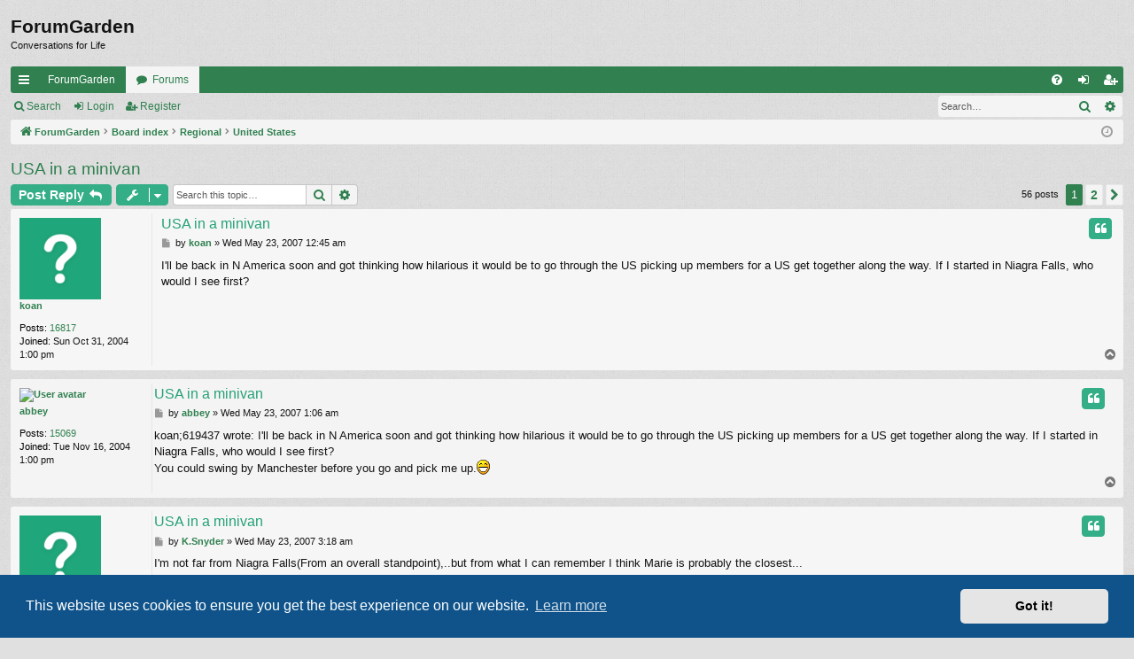

--- FILE ---
content_type: text/html; charset=UTF-8
request_url: https://www.forumgarden.com/forums/viewtopic.php?p=619515
body_size: 17407
content:
<!DOCTYPE html>
<html dir="ltr" lang="en-gb">
<head>
<meta charset="utf-8" />
<meta http-equiv="X-UA-Compatible" content="IE=edge">
<meta name="viewport" content="width=device-width, initial-scale=1" />

<title>USA in a minivan - ForumGarden</title>




	<link rel="alternate" type="application/atom+xml" title="Feed - ForumGarden" href="/forums/app.php/feed?sid=fb663914f1cdf249aad10e191bbe9f65">			<link rel="alternate" type="application/atom+xml" title="Feed - New Topics" href="/forums/app.php/feed/topics?sid=fb663914f1cdf249aad10e191bbe9f65">		<link rel="alternate" type="application/atom+xml" title="Feed - Forum - United States" href="/forums/app.php/feed/forum/47?sid=fb663914f1cdf249aad10e191bbe9f65">	<link rel="alternate" type="application/atom+xml" title="Feed - Topic - USA in a minivan" href="/forums/app.php/feed/topic/27930?sid=fb663914f1cdf249aad10e191bbe9f65">	
	<link rel="canonical" href="https://www.forumgarden.com/forums/viewtopic.php?t=27930">

<!--
	phpBB style name: simplicity
	Based on style:   prosilver
	Original author:  Arty ( https://www.artodia.com )
	Modified by: 	  MrGaby
-->


<link href="./assets/css/font-awesome.min.css?assets_version=74" rel="stylesheet">
<link href="./styles/simplicity/theme/stylesheet.css?assets_version=74" rel="stylesheet">



	<link href="./assets/cookieconsent/cookieconsent.min.css?assets_version=74" rel="stylesheet">

<!--[if lte IE 9]>
	<link href="./styles/simplicity/theme/tweaks.css?assets_version=74" rel="stylesheet">
<![endif]-->





</head>
<body id="phpbb" class="nojs notouch section-viewtopic ltr " data-online-text="Online">


	<a id="top" class="top-anchor" accesskey="t"></a>
	<div id="page-header" class="page-width">
		<div class="headerbar" role="banner">
					<div class="inner">

			<div id="site-description" class="site-description">
<!--				<a id="logo" class="logo" href="https://forumgarden.com/forums/search.php?st=180&amp;sk=t&amp;sd=d&amp;sr=topics&amp;search_id=active_topics" title="ForumGarden">
					<img src="./styles/simplicity/theme/images/logo.png" data-src-hd="./styles/simplicity/theme/images/logo_hd.png" alt="ForumGarden"/>
				</a>
				<p class="sitename">ForumGarden</p>
				<p>Conversations for Life</p>
				<p class="skiplink"><a href="#start_here">Skip to content</a></p> -->
			</div>

				<p class="sitename">ForumGarden</p>
				<p>Conversations for Life</p>
																		
			</div>
					</div>


				


<div class="navbar tabbed not-static" role="navigation">
	<div class="inner page-width">
		<div class="nav-tabs" data-current-page="viewtopic">
			<ul class="leftside">
				<li id="quick-links" class="quick-links tab responsive-menu dropdown-container">
					<a href="#" class="nav-link dropdown-trigger">Quick links</a>
					<div class="dropdown">
						<div class="pointer"><div class="pointer-inner"></div></div>
						<ul class="dropdown-contents" role="menu">
								
			<li class="separator"></li>
													<li>
								<a href="./search.php?search_id=unanswered&amp;sid=fb663914f1cdf249aad10e191bbe9f65" role="menuitem">
									<i class="icon fa-file-o fa-fw icon-gray" aria-hidden="true"></i><span>Unanswered topics</span>
								</a>
							</li>
							<li>
								<a href="./search.php?search_id=active_topics&amp;sid=fb663914f1cdf249aad10e191bbe9f65" role="menuitem">
									<i class="icon fa-file-o fa-fw icon-blue" aria-hidden="true"></i><span>Active topics</span>
								</a>
							</li>
							<li class="separator"></li>
							<li>
								<a href="./search.php?sid=fb663914f1cdf249aad10e191bbe9f65" role="menuitem">
									<i class="icon fa-search fa-fw" aria-hidden="true"></i><span>Search</span>
								</a>
							</li>	
	
													</ul>
					</div>
				</li>
													<li class="tab home" data-responsive-class="small-icon icon-home">
						<a class="nav-link" href="https://forumgarden.com/forums/search.php?st=180&amp;sk=t&amp;sd=d&amp;sr=topics&amp;search_id=active_topics" data-navbar-reference="home">ForumGarden</a>
					</li>
								<li class="tab forums selected" data-responsive-class="small-icon icon-forums">
					<a class="nav-link" href="./index.php?sid=fb663914f1cdf249aad10e191bbe9f65">Forums</a>
				</li>
											</ul>
			<ul class="rightside" role="menu">
								<li class="tab faq" data-select-match="faq" data-responsive-class="small-icon icon-faq">
					<a class="nav-link" href="/forums/app.php/help/faq?sid=fb663914f1cdf249aad10e191bbe9f65" rel="help" title="Frequently Asked Questions" role="menuitem">
						<i class="icon fa-question-circle fa-fw" aria-hidden="true"></i><span>FAQ</span>
					</a>
				</li>
																									<li class="tab login"  data-skip-responsive="true" data-select-match="login"><a class="nav-link" href="./ucp.php?mode=login&amp;redirect=viewtopic.php%3Fp%3D619515&amp;sid=fb663914f1cdf249aad10e191bbe9f65" title="Login" accesskey="x" role="menuitem">Login</a></li>
											<li class="tab register" data-skip-responsive="true" data-select-match="register"><a class="nav-link" href="./ucp.php?mode=register&amp;sid=fb663914f1cdf249aad10e191bbe9f65" role="menuitem">Register</a></li>
																	</ul>
		</div>
	</div>
</div>

<div class="navbar secondary with-search">
	<ul role="menubar">
											<li class="small-icon icon-search responsive-hide"><a href="./search.php?sid=fb663914f1cdf249aad10e191bbe9f65">Search</a></li>
														<li class="small-icon icon-login"><a href="./ucp.php?mode=login&amp;redirect=viewtopic.php%3Fp%3D619515&amp;sid=fb663914f1cdf249aad10e191bbe9f65" title="Login">Login</a></li>
									<li class="small-icon icon-register"><a href="./ucp.php?mode=register&amp;sid=fb663914f1cdf249aad10e191bbe9f65">Register</a></li>
									
					<li class="search-box not-responsive">			<div id="search-box" class="search-box search-header" role="search">
				<form action="./search.php?sid=fb663914f1cdf249aad10e191bbe9f65" method="get" id="search">
				<fieldset>
					<input name="keywords" id="keywords" type="search" maxlength="128" title="Search for keywords" class="inputbox search tiny" size="20" value="" placeholder="Search…" />
					<button class="button button-search" type="submit" title="Search">
						<i class="icon fa-search fa-fw" aria-hidden="true"></i><span class="sr-only">Search</span>
					</button>
					<a href="./search.php?sid=fb663914f1cdf249aad10e191bbe9f65" class="button button-search-end" title="Advanced search">
						<i class="icon fa-cog fa-fw" aria-hidden="true"></i><span class="sr-only">Advanced search</span>
					</a>
					<input type="hidden" name="sid" value="fb663914f1cdf249aad10e191bbe9f65" />

				</fieldset>
				</form>
			</div>
			</li>
			</ul>
</div>

	</div>

<div id="wrap" class="page-width">

	
	<a id="start_here" class="top-anchor"></a>
	<div id="page-body" class="page-body" role="main">
		<div class="navbar">
	<ul id="nav-breadcrumbs" class="nav-breadcrumbs linklist navlinks" role="menubar">
								<li class="breadcrumbs" itemscope itemtype="http://schema.org/BreadcrumbList">
							<span class="crumb"  itemtype="http://schema.org/ListItem" itemprop="itemListElement" itemscope><a href="https://forumgarden.com/forums/search.php?st=180&amp;sk=t&amp;sd=d&amp;sr=topics&amp;search_id=active_topics" itemtype="https://schema.org/Thing" itemscope itemprop="item" data-navbar-reference="home"><i class="icon fa-home fa-fw" aria-hidden="true"></i><span itemprop="name">ForumGarden</span></a><meta itemprop="position" content="1" /></span>
										<span class="crumb"  itemtype="http://schema.org/ListItem" itemprop="itemListElement" itemscope><a href="./index.php?sid=fb663914f1cdf249aad10e191bbe9f65" itemtype="https://schema.org/Thing" itemscope itemprop="item" accesskey="h" data-navbar-reference="index"><span itemprop="name">Board index</span></a><meta itemprop="position" content="2" /></span>

																			<span class="crumb"  itemtype="http://schema.org/ListItem" itemprop="itemListElement" itemscope data-forum-id="30"><a href="./viewforum.php?f=30&amp;sid=fb663914f1cdf249aad10e191bbe9f65" itemtype="https://schema.org/Thing" itemscope itemprop="item"><span itemprop="name">Regional</span></a><meta itemprop="position" content="3" /></span>
																							<span class="crumb"  itemtype="http://schema.org/ListItem" itemprop="itemListElement" itemscope data-forum-id="47"><a href="./viewforum.php?f=47&amp;sid=fb663914f1cdf249aad10e191bbe9f65" itemtype="https://schema.org/Thing" itemscope itemprop="item"><span itemprop="name">United States</span></a><meta itemprop="position" content="4" /></span>
												</li>
		
					<li class="rightside responsive-search">
				<a href="./search.php?sid=fb663914f1cdf249aad10e191bbe9f65" title="View the advanced search options" role="menuitem">
					<i class="icon fa-search fa-fw" aria-hidden="true"></i><span class="sr-only">Search</span>
				</a>
			</li>
				<li class="rightside dropdown-container icon-only">
			<a href="#" class="dropdown-trigger time" title="It is currently Thu Jan 22, 2026 3:08 pm"><i class="fa fa-clock-o"></i></a>
			<div class="dropdown">
				<div class="pointer"><div class="pointer-inner"></div></div>
				<ul class="dropdown-contents">
					<li>It is currently Thu Jan 22, 2026 3:08 pm</li>
					<li>All times are <span title="America/Phoenix">UTC-07:00</span></li>
				</ul>
			</div>
		</li>
	</ul>
</div>

		
		
<h2 class="topic-title"><a href="./viewtopic.php?t=27930&amp;sid=fb663914f1cdf249aad10e191bbe9f65">USA in a minivan</a></h2>
<!-- NOTE: remove the style="display: none" when you want to have the forum description on the topic body -->



<div class="action-bar bar-top">
	
			<a href="./posting.php?mode=reply&amp;t=27930&amp;sid=fb663914f1cdf249aad10e191bbe9f65" class="button" title="Post a reply">
							<span>Post Reply</span> <i class="icon fa-reply fa-fw" aria-hidden="true"></i>
					</a>
	
			<div class="dropdown-container dropdown-button-control topic-tools">
		<span title="Topic tools" class="button button-secondary dropdown-trigger dropdown-select">
			<i class="icon fa-wrench fa-fw" aria-hidden="true"></i>
			<span class="caret"><i class="icon fa-sort-down fa-fw" aria-hidden="true"></i></span>
		</span>
		<div class="dropdown">
			<div class="pointer"><div class="pointer-inner"></div></div>
			<ul class="dropdown-contents">
																												<li>
					<a href="./viewtopic.php?t=27930&amp;sid=fb663914f1cdf249aad10e191bbe9f65&amp;view=print" title="Print view" accesskey="p">
						<i class="icon fa-print fa-fw" aria-hidden="true"></i><span>Print view</span>
					</a>
				</li>
											</ul>
		</div>
	</div>
	
			<div class="search-box" role="search">
			<form method="get" id="topic-search" action="./search.php?sid=fb663914f1cdf249aad10e191bbe9f65">
			<fieldset>
				<input class="inputbox search tiny"  type="search" name="keywords" id="search_keywords" size="20" placeholder="Search this topic…" />
				<button class="button button-search" type="submit" title="Search">
					<i class="icon fa-search fa-fw" aria-hidden="true"></i><span class="sr-only">Search</span>
				</button>
				<a href="./search.php?sid=fb663914f1cdf249aad10e191bbe9f65" class="button button-search-end" title="Advanced search">
					<i class="icon fa-cog fa-fw" aria-hidden="true"></i><span class="sr-only">Advanced search</span>
				</a>
				<input type="hidden" name="t" value="27930" />
<input type="hidden" name="sf" value="msgonly" />
<input type="hidden" name="sid" value="fb663914f1cdf249aad10e191bbe9f65" />

			</fieldset>
			</form>
		</div>
	
			<div class="pagination">
			56 posts
							<ul>
		<li class="active"><span>1</span></li>
				<li><a class="button" href="./viewtopic.php?t=27930&amp;sid=fb663914f1cdf249aad10e191bbe9f65&amp;start=50" role="button">2</a></li>
				<li class="arrow next"><a class="button button-icon-only" href="./viewtopic.php?t=27930&amp;sid=fb663914f1cdf249aad10e191bbe9f65&amp;start=50" rel="next" role="button"><i class="icon fa-chevron-right fa-fw" aria-hidden="true"></i><span class="sr-only">Next</span></a></li>
	</ul>
					</div>
		</div>




			<div id="p619437" class="post has-profile bg2">
		<div class="inner">

		<dl class="postprofile" id="profile619437">
			<dt class="no-profile-rank no-avatar">
				<div class="avatar-container">
																			</div>
								<a href="./memberlist.php?mode=viewprofile&amp;u=104&amp;sid=fb663914f1cdf249aad10e191bbe9f65" class="username">koan</a>							</dt>

									
		<dd class="profile-posts"><strong>Posts:</strong> <a href="./search.php?author_id=104&amp;sr=posts&amp;sid=fb663914f1cdf249aad10e191bbe9f65">16817</a></dd>		<dd class="profile-joined"><strong>Joined:</strong> Sun Oct 31, 2004 1:00 pm</dd>		
		
						
						
		</dl>

		<div class="postbody">
						<div id="post_content619437">

						<h3 class="first"><a href="./viewtopic.php?p=619437&amp;sid=fb663914f1cdf249aad10e191bbe9f65#p619437">USA in a minivan</a></h3>

													<ul class="post-buttons">
																																									<li>
							<a href="./posting.php?mode=quote&amp;p=619437&amp;sid=fb663914f1cdf249aad10e191bbe9f65" title="Reply with quote" class="button button-icon-only">
								<i class="icon fa-quote-left fa-fw" aria-hidden="true"></i><span class="sr-only">Quote</span>
							</a>
						</li>
														</ul>
							
						<p class="author">
									<a class="unread" href="./viewtopic.php?p=619437&amp;sid=fb663914f1cdf249aad10e191bbe9f65#p619437" title="Post">
						<i class="icon fa-file fa-fw icon-lightgray icon-md" aria-hidden="true"></i><span class="sr-only">Post</span>
					</a>
								<span class="responsive-hide">by <strong><a href="./memberlist.php?mode=viewprofile&amp;u=104&amp;sid=fb663914f1cdf249aad10e191bbe9f65" class="username">koan</a></strong> &raquo; </span><time datetime="2007-05-23T07:45:39+00:00">Wed May 23, 2007 12:45 am</time>
			</p>
			
			
			
			<div class="content">I'll be back in N America soon and got thinking how hilarious it would be to go through the US picking up members for a US get together along the way. If I started in Niagra Falls, who would I see first?</div>

			
			
									
									
						</div>

		</div>

		</div>
				<div class="back2top">
						<a href="#top" class="top" title="Top">
				<i class="icon fa-chevron-circle-up fa-fw icon-gray" aria-hidden="true"></i>
				<span class="sr-only">Top</span>
			</a>
					</div>
			</div>

				<div id="p619448" class="post has-profile bg1">
		<div class="inner">

		<dl class="postprofile" id="profile619448">
			<dt class="no-profile-rank has-avatar">
				<div class="avatar-container">
																<a href="./memberlist.php?mode=viewprofile&amp;u=115&amp;sid=fb663914f1cdf249aad10e191bbe9f65" class="avatar"><img class="avatar" src="http://tr18.net/forums/files/avatars/abbey.gif" width="200" height="150" alt="User avatar" /></a>														</div>
								<a href="./memberlist.php?mode=viewprofile&amp;u=115&amp;sid=fb663914f1cdf249aad10e191bbe9f65" class="username">abbey</a>							</dt>

									
		<dd class="profile-posts"><strong>Posts:</strong> <a href="./search.php?author_id=115&amp;sr=posts&amp;sid=fb663914f1cdf249aad10e191bbe9f65">15069</a></dd>		<dd class="profile-joined"><strong>Joined:</strong> Tue Nov 16, 2004 1:00 pm</dd>		
		
						
						
		</dl>

		<div class="postbody">
						<div id="post_content619448">

						<h3 ><a href="./viewtopic.php?p=619448&amp;sid=fb663914f1cdf249aad10e191bbe9f65#p619448">USA in a minivan</a></h3>

													<ul class="post-buttons">
																																									<li>
							<a href="./posting.php?mode=quote&amp;p=619448&amp;sid=fb663914f1cdf249aad10e191bbe9f65" title="Reply with quote" class="button button-icon-only">
								<i class="icon fa-quote-left fa-fw" aria-hidden="true"></i><span class="sr-only">Quote</span>
							</a>
						</li>
														</ul>
							
						<p class="author">
									<a class="unread" href="./viewtopic.php?p=619448&amp;sid=fb663914f1cdf249aad10e191bbe9f65#p619448" title="Post">
						<i class="icon fa-file fa-fw icon-lightgray icon-md" aria-hidden="true"></i><span class="sr-only">Post</span>
					</a>
								<span class="responsive-hide">by <strong><a href="./memberlist.php?mode=viewprofile&amp;u=115&amp;sid=fb663914f1cdf249aad10e191bbe9f65" class="username">abbey</a></strong> &raquo; </span><time datetime="2007-05-23T08:06:58+00:00">Wed May 23, 2007 1:06 am</time>
			</p>
			
			
			
			<div class="content">koan;619437 wrote: I'll be back in N America soon and got thinking how hilarious it would be to go through the US picking up members for a US get together along the way. If I started in Niagra Falls, who would I see first?<br>
	You could swing by Manchester before you go and pick me up.<img class="smilies" src="./images/smilies/icon_e_biggrin.gif" width="15" height="17" alt=":D" title="Very Happy"> <br>
<br>
	</div>

			
			
									
									
						</div>

		</div>

		</div>
				<div class="back2top">
						<a href="#top" class="top" title="Top">
				<i class="icon fa-chevron-circle-up fa-fw icon-gray" aria-hidden="true"></i>
				<span class="sr-only">Top</span>
			</a>
					</div>
			</div>

				<div id="p619481" class="post has-profile bg2">
		<div class="inner">

		<dl class="postprofile" id="profile619481">
			<dt class="no-profile-rank no-avatar">
				<div class="avatar-container">
																			</div>
								<a href="./memberlist.php?mode=viewprofile&amp;u=247&amp;sid=fb663914f1cdf249aad10e191bbe9f65" class="username">K.Snyder</a>							</dt>

									
		<dd class="profile-posts"><strong>Posts:</strong> <a href="./search.php?author_id=247&amp;sr=posts&amp;sid=fb663914f1cdf249aad10e191bbe9f65">10253</a></dd>		<dd class="profile-joined"><strong>Joined:</strong> Thu Mar 24, 2005 2:05 pm</dd>		
		
						
						
		</dl>

		<div class="postbody">
						<div id="post_content619481">

						<h3 ><a href="./viewtopic.php?p=619481&amp;sid=fb663914f1cdf249aad10e191bbe9f65#p619481">USA in a minivan</a></h3>

													<ul class="post-buttons">
																																									<li>
							<a href="./posting.php?mode=quote&amp;p=619481&amp;sid=fb663914f1cdf249aad10e191bbe9f65" title="Reply with quote" class="button button-icon-only">
								<i class="icon fa-quote-left fa-fw" aria-hidden="true"></i><span class="sr-only">Quote</span>
							</a>
						</li>
														</ul>
							
						<p class="author">
									<a class="unread" href="./viewtopic.php?p=619481&amp;sid=fb663914f1cdf249aad10e191bbe9f65#p619481" title="Post">
						<i class="icon fa-file fa-fw icon-lightgray icon-md" aria-hidden="true"></i><span class="sr-only">Post</span>
					</a>
								<span class="responsive-hide">by <strong><a href="./memberlist.php?mode=viewprofile&amp;u=247&amp;sid=fb663914f1cdf249aad10e191bbe9f65" class="username">K.Snyder</a></strong> &raquo; </span><time datetime="2007-05-23T10:18:52+00:00">Wed May 23, 2007 3:18 am</time>
			</p>
			
			
			
			<div class="content">I'm not far from Niagra Falls(From an overall standpoint),..but from what I can remember I think Marie is probably the closest...<br>
<br>
Looking at it now, from the current member map Marie looks like she's only about an hour away...<br>
<br>
I'm probably about 7 hours away...<br>
<br>
Baby Rider and Errina look to be only about 3 hours away...<br>
<br>
And then the next closest would be Chonsigirl with what looks to be roughly about the same distance from Niagra Falls as I am...</div>

			
			
									
									
						</div>

		</div>

		</div>
				<div class="back2top">
						<a href="#top" class="top" title="Top">
				<i class="icon fa-chevron-circle-up fa-fw icon-gray" aria-hidden="true"></i>
				<span class="sr-only">Top</span>
			</a>
					</div>
			</div>

				<div id="p619491" class="post has-profile bg1">
		<div class="inner">

		<dl class="postprofile" id="profile619491">
			<dt class="no-profile-rank no-avatar">
				<div class="avatar-container">
																			</div>
								<a href="./memberlist.php?mode=viewprofile&amp;u=104&amp;sid=fb663914f1cdf249aad10e191bbe9f65" class="username">koan</a>							</dt>

									
		<dd class="profile-posts"><strong>Posts:</strong> <a href="./search.php?author_id=104&amp;sr=posts&amp;sid=fb663914f1cdf249aad10e191bbe9f65">16817</a></dd>		<dd class="profile-joined"><strong>Joined:</strong> Sun Oct 31, 2004 1:00 pm</dd>		
		
						
						
		</dl>

		<div class="postbody">
						<div id="post_content619491">

						<h3 ><a href="./viewtopic.php?p=619491&amp;sid=fb663914f1cdf249aad10e191bbe9f65#p619491">USA in a minivan</a></h3>

													<ul class="post-buttons">
																																									<li>
							<a href="./posting.php?mode=quote&amp;p=619491&amp;sid=fb663914f1cdf249aad10e191bbe9f65" title="Reply with quote" class="button button-icon-only">
								<i class="icon fa-quote-left fa-fw" aria-hidden="true"></i><span class="sr-only">Quote</span>
							</a>
						</li>
														</ul>
							
						<p class="author">
									<a class="unread" href="./viewtopic.php?p=619491&amp;sid=fb663914f1cdf249aad10e191bbe9f65#p619491" title="Post">
						<i class="icon fa-file fa-fw icon-lightgray icon-md" aria-hidden="true"></i><span class="sr-only">Post</span>
					</a>
								<span class="responsive-hide">by <strong><a href="./memberlist.php?mode=viewprofile&amp;u=104&amp;sid=fb663914f1cdf249aad10e191bbe9f65" class="username">koan</a></strong> &raquo; </span><time datetime="2007-05-23T10:34:37+00:00">Wed May 23, 2007 3:34 am</time>
			</p>
			
			
			
			<div class="content">I've been to Detroit before.<br>
<br>
A friend was in Windsor University and we hopped over to use their "people mover" thing. Just went to a bizarre mall that looked like an indoor city though. Then back when it got dark.</div>

			
			
									
									
						</div>

		</div>

		</div>
				<div class="back2top">
						<a href="#top" class="top" title="Top">
				<i class="icon fa-chevron-circle-up fa-fw icon-gray" aria-hidden="true"></i>
				<span class="sr-only">Top</span>
			</a>
					</div>
			</div>

				<div id="p619515" class="post has-profile bg2">
		<div class="inner">

		<dl class="postprofile" id="profile619515">
			<dt class="no-profile-rank no-avatar">
				<div class="avatar-container">
																			</div>
								<a href="./memberlist.php?mode=viewprofile&amp;u=247&amp;sid=fb663914f1cdf249aad10e191bbe9f65" class="username">K.Snyder</a>							</dt>

									
		<dd class="profile-posts"><strong>Posts:</strong> <a href="./search.php?author_id=247&amp;sr=posts&amp;sid=fb663914f1cdf249aad10e191bbe9f65">10253</a></dd>		<dd class="profile-joined"><strong>Joined:</strong> Thu Mar 24, 2005 2:05 pm</dd>		
		
						
						
		</dl>

		<div class="postbody">
						<div id="post_content619515">

						<h3 ><a href="./viewtopic.php?p=619515&amp;sid=fb663914f1cdf249aad10e191bbe9f65#p619515">USA in a minivan</a></h3>

													<ul class="post-buttons">
																																									<li>
							<a href="./posting.php?mode=quote&amp;p=619515&amp;sid=fb663914f1cdf249aad10e191bbe9f65" title="Reply with quote" class="button button-icon-only">
								<i class="icon fa-quote-left fa-fw" aria-hidden="true"></i><span class="sr-only">Quote</span>
							</a>
						</li>
														</ul>
							
						<p class="author">
									<a class="unread" href="./viewtopic.php?p=619515&amp;sid=fb663914f1cdf249aad10e191bbe9f65#p619515" title="Post">
						<i class="icon fa-file fa-fw icon-lightgray icon-md" aria-hidden="true"></i><span class="sr-only">Post</span>
					</a>
								<span class="responsive-hide">by <strong><a href="./memberlist.php?mode=viewprofile&amp;u=247&amp;sid=fb663914f1cdf249aad10e191bbe9f65" class="username">K.Snyder</a></strong> &raquo; </span><time datetime="2007-05-23T11:06:26+00:00">Wed May 23, 2007 4:06 am</time>
			</p>
			
			
			
			<div class="content">koan;619491 wrote: I've been to Detroit before.<br>
<br>
A friend was in Windsor University and we hopped over to use their "people mover" thing. Just went to a bizarre mall that looked like an indoor city though. Then back when it got dark.<br>
	<br>
<br>
	Is that because 9 times out of 10 you get mugged in the dark in Detroit?<br>
<br>
:wah:</div>

			
			
									
									
						</div>

		</div>

		</div>
				<div class="back2top">
						<a href="#top" class="top" title="Top">
				<i class="icon fa-chevron-circle-up fa-fw icon-gray" aria-hidden="true"></i>
				<span class="sr-only">Top</span>
			</a>
					</div>
			</div>

				<div id="p619516" class="post has-profile bg1">
		<div class="inner">

		<dl class="postprofile" id="profile619516">
			<dt class="no-profile-rank no-avatar">
				<div class="avatar-container">
																			</div>
								<a href="./memberlist.php?mode=viewprofile&amp;u=104&amp;sid=fb663914f1cdf249aad10e191bbe9f65" class="username">koan</a>							</dt>

									
		<dd class="profile-posts"><strong>Posts:</strong> <a href="./search.php?author_id=104&amp;sr=posts&amp;sid=fb663914f1cdf249aad10e191bbe9f65">16817</a></dd>		<dd class="profile-joined"><strong>Joined:</strong> Sun Oct 31, 2004 1:00 pm</dd>		
		
						
						
		</dl>

		<div class="postbody">
						<div id="post_content619516">

						<h3 ><a href="./viewtopic.php?p=619516&amp;sid=fb663914f1cdf249aad10e191bbe9f65#p619516">USA in a minivan</a></h3>

													<ul class="post-buttons">
																																									<li>
							<a href="./posting.php?mode=quote&amp;p=619516&amp;sid=fb663914f1cdf249aad10e191bbe9f65" title="Reply with quote" class="button button-icon-only">
								<i class="icon fa-quote-left fa-fw" aria-hidden="true"></i><span class="sr-only">Quote</span>
							</a>
						</li>
														</ul>
							
						<p class="author">
									<a class="unread" href="./viewtopic.php?p=619516&amp;sid=fb663914f1cdf249aad10e191bbe9f65#p619516" title="Post">
						<i class="icon fa-file fa-fw icon-lightgray icon-md" aria-hidden="true"></i><span class="sr-only">Post</span>
					</a>
								<span class="responsive-hide">by <strong><a href="./memberlist.php?mode=viewprofile&amp;u=104&amp;sid=fb663914f1cdf249aad10e191bbe9f65" class="username">koan</a></strong> &raquo; </span><time datetime="2007-05-23T11:08:10+00:00">Wed May 23, 2007 4:08 am</time>
			</p>
			
			
			
			<div class="content"><img class="smilies" src="./images/smilies/icon_e_surprised.gif" width="15" height="17" alt=":o" title="Surprised">  something like that. <br>
<br>
What if I went by some sort of wheeled vehicle and found FG members to shelter me along the way? Then we could find areas to meet whenever there were a few close together?</div>

			
			
									
									
						</div>

		</div>

		</div>
				<div class="back2top">
						<a href="#top" class="top" title="Top">
				<i class="icon fa-chevron-circle-up fa-fw icon-gray" aria-hidden="true"></i>
				<span class="sr-only">Top</span>
			</a>
					</div>
			</div>

				<div id="p619518" class="post has-profile bg2">
		<div class="inner">

		<dl class="postprofile" id="profile619518">
			<dt class="no-profile-rank no-avatar">
				<div class="avatar-container">
																			</div>
								<a href="./memberlist.php?mode=viewprofile&amp;u=104&amp;sid=fb663914f1cdf249aad10e191bbe9f65" class="username">koan</a>							</dt>

									
		<dd class="profile-posts"><strong>Posts:</strong> <a href="./search.php?author_id=104&amp;sr=posts&amp;sid=fb663914f1cdf249aad10e191bbe9f65">16817</a></dd>		<dd class="profile-joined"><strong>Joined:</strong> Sun Oct 31, 2004 1:00 pm</dd>		
		
						
						
		</dl>

		<div class="postbody">
						<div id="post_content619518">

						<h3 ><a href="./viewtopic.php?p=619518&amp;sid=fb663914f1cdf249aad10e191bbe9f65#p619518">USA in a minivan</a></h3>

													<ul class="post-buttons">
																																									<li>
							<a href="./posting.php?mode=quote&amp;p=619518&amp;sid=fb663914f1cdf249aad10e191bbe9f65" title="Reply with quote" class="button button-icon-only">
								<i class="icon fa-quote-left fa-fw" aria-hidden="true"></i><span class="sr-only">Quote</span>
							</a>
						</li>
														</ul>
							
						<p class="author">
									<a class="unread" href="./viewtopic.php?p=619518&amp;sid=fb663914f1cdf249aad10e191bbe9f65#p619518" title="Post">
						<i class="icon fa-file fa-fw icon-lightgray icon-md" aria-hidden="true"></i><span class="sr-only">Post</span>
					</a>
								<span class="responsive-hide">by <strong><a href="./memberlist.php?mode=viewprofile&amp;u=104&amp;sid=fb663914f1cdf249aad10e191bbe9f65" class="username">koan</a></strong> &raquo; </span><time datetime="2007-05-23T11:08:42+00:00">Wed May 23, 2007 4:08 am</time>
			</p>
			
			
			
			<div class="content">I'd be like that sport shirt everyone keeps mailing around. :p</div>

			
			
									
									
						</div>

		</div>

		</div>
				<div class="back2top">
						<a href="#top" class="top" title="Top">
				<i class="icon fa-chevron-circle-up fa-fw icon-gray" aria-hidden="true"></i>
				<span class="sr-only">Top</span>
			</a>
					</div>
			</div>

				<div id="p619537" class="post has-profile bg1">
		<div class="inner">

		<dl class="postprofile" id="profile619537">
			<dt class="no-profile-rank has-avatar">
				<div class="avatar-container">
																<a href="./memberlist.php?mode=viewprofile&amp;u=5102&amp;sid=fb663914f1cdf249aad10e191bbe9f65" class="avatar"><img class="avatar" src="http://tr18.net/forums/files/avatars/Pheasy.gif" width="150" height="120" alt="User avatar" /></a>														</div>
								<a href="./memberlist.php?mode=viewprofile&amp;u=5102&amp;sid=fb663914f1cdf249aad10e191bbe9f65" class="username">Pheasy</a>							</dt>

									
		<dd class="profile-posts"><strong>Posts:</strong> <a href="./search.php?author_id=5102&amp;sr=posts&amp;sid=fb663914f1cdf249aad10e191bbe9f65">5647</a></dd>		<dd class="profile-joined"><strong>Joined:</strong> Sun Apr 08, 2007 9:56 am</dd>		
		
						
						
		</dl>

		<div class="postbody">
						<div id="post_content619537">

						<h3 ><a href="./viewtopic.php?p=619537&amp;sid=fb663914f1cdf249aad10e191bbe9f65#p619537">USA in a minivan</a></h3>

													<ul class="post-buttons">
																																									<li>
							<a href="./posting.php?mode=quote&amp;p=619537&amp;sid=fb663914f1cdf249aad10e191bbe9f65" title="Reply with quote" class="button button-icon-only">
								<i class="icon fa-quote-left fa-fw" aria-hidden="true"></i><span class="sr-only">Quote</span>
							</a>
						</li>
														</ul>
							
						<p class="author">
									<a class="unread" href="./viewtopic.php?p=619537&amp;sid=fb663914f1cdf249aad10e191bbe9f65#p619537" title="Post">
						<i class="icon fa-file fa-fw icon-lightgray icon-md" aria-hidden="true"></i><span class="sr-only">Post</span>
					</a>
								<span class="responsive-hide">by <strong><a href="./memberlist.php?mode=viewprofile&amp;u=5102&amp;sid=fb663914f1cdf249aad10e191bbe9f65" class="username">Pheasy</a></strong> &raquo; </span><time datetime="2007-05-23T11:28:37+00:00">Wed May 23, 2007 4:28 am</time>
			</p>
			
			
			
			<div class="content">I'm in PA - Last time we went to Canada for renewal of Visas, I think it took about 7 hours heading north.</div>

			
			
									
									
						</div>

		</div>

		</div>
				<div class="back2top">
						<a href="#top" class="top" title="Top">
				<i class="icon fa-chevron-circle-up fa-fw icon-gray" aria-hidden="true"></i>
				<span class="sr-only">Top</span>
			</a>
					</div>
			</div>

				<div id="p619676" class="post has-profile bg2">
		<div class="inner">

		<dl class="postprofile" id="profile619676">
			<dt class="no-profile-rank has-avatar">
				<div class="avatar-container">
																<a href="./memberlist.php?mode=viewprofile&amp;u=1982&amp;sid=fb663914f1cdf249aad10e191bbe9f65" class="avatar"><img class="avatar" src="http://tr18.net/forums/files/avatars/sunny104.gif" width="43" height="49" alt="User avatar" /></a>														</div>
								<a href="./memberlist.php?mode=viewprofile&amp;u=1982&amp;sid=fb663914f1cdf249aad10e191bbe9f65" class="username">sunny104</a>							</dt>

									
		<dd class="profile-posts"><strong>Posts:</strong> <a href="./search.php?author_id=1982&amp;sr=posts&amp;sid=fb663914f1cdf249aad10e191bbe9f65">11986</a></dd>		<dd class="profile-joined"><strong>Joined:</strong> Wed Jan 18, 2006 9:25 am</dd>		
		
						
						
		</dl>

		<div class="postbody">
						<div id="post_content619676">

						<h3 ><a href="./viewtopic.php?p=619676&amp;sid=fb663914f1cdf249aad10e191bbe9f65#p619676">USA in a minivan</a></h3>

													<ul class="post-buttons">
																																									<li>
							<a href="./posting.php?mode=quote&amp;p=619676&amp;sid=fb663914f1cdf249aad10e191bbe9f65" title="Reply with quote" class="button button-icon-only">
								<i class="icon fa-quote-left fa-fw" aria-hidden="true"></i><span class="sr-only">Quote</span>
							</a>
						</li>
														</ul>
							
						<p class="author">
									<a class="unread" href="./viewtopic.php?p=619676&amp;sid=fb663914f1cdf249aad10e191bbe9f65#p619676" title="Post">
						<i class="icon fa-file fa-fw icon-lightgray icon-md" aria-hidden="true"></i><span class="sr-only">Post</span>
					</a>
								<span class="responsive-hide">by <strong><a href="./memberlist.php?mode=viewprofile&amp;u=1982&amp;sid=fb663914f1cdf249aad10e191bbe9f65" class="username">sunny104</a></strong> &raquo; </span><time datetime="2007-05-23T13:02:52+00:00">Wed May 23, 2007 6:02 am</time>
			</p>
			
			
			
			<div class="content">how about Texas?? :yh_bigsmi</div>

			
			
									
									
						</div>

		</div>

		</div>
				<div class="back2top">
						<a href="#top" class="top" title="Top">
				<i class="icon fa-chevron-circle-up fa-fw icon-gray" aria-hidden="true"></i>
				<span class="sr-only">Top</span>
			</a>
					</div>
			</div>

				<div id="p619686" class="post has-profile bg1">
		<div class="inner">

		<dl class="postprofile" id="profile619686">
			<dt class="no-profile-rank no-avatar">
				<div class="avatar-container">
																			</div>
								<a href="./memberlist.php?mode=viewprofile&amp;u=104&amp;sid=fb663914f1cdf249aad10e191bbe9f65" class="username">koan</a>							</dt>

									
		<dd class="profile-posts"><strong>Posts:</strong> <a href="./search.php?author_id=104&amp;sr=posts&amp;sid=fb663914f1cdf249aad10e191bbe9f65">16817</a></dd>		<dd class="profile-joined"><strong>Joined:</strong> Sun Oct 31, 2004 1:00 pm</dd>		
		
						
						
		</dl>

		<div class="postbody">
						<div id="post_content619686">

						<h3 ><a href="./viewtopic.php?p=619686&amp;sid=fb663914f1cdf249aad10e191bbe9f65#p619686">USA in a minivan</a></h3>

													<ul class="post-buttons">
																																									<li>
							<a href="./posting.php?mode=quote&amp;p=619686&amp;sid=fb663914f1cdf249aad10e191bbe9f65" title="Reply with quote" class="button button-icon-only">
								<i class="icon fa-quote-left fa-fw" aria-hidden="true"></i><span class="sr-only">Quote</span>
							</a>
						</li>
														</ul>
							
						<p class="author">
									<a class="unread" href="./viewtopic.php?p=619686&amp;sid=fb663914f1cdf249aad10e191bbe9f65#p619686" title="Post">
						<i class="icon fa-file fa-fw icon-lightgray icon-md" aria-hidden="true"></i><span class="sr-only">Post</span>
					</a>
								<span class="responsive-hide">by <strong><a href="./memberlist.php?mode=viewprofile&amp;u=104&amp;sid=fb663914f1cdf249aad10e191bbe9f65" class="username">koan</a></strong> &raquo; </span><time datetime="2007-05-23T13:11:32+00:00">Wed May 23, 2007 6:11 am</time>
			</p>
			
			
			
			<div class="content">If I do this it might be more fun to get a beat up station wagon and put stickers on it from everywhere I stop. :wah:</div>

			
			
									
									
						</div>

		</div>

		</div>
				<div class="back2top">
						<a href="#top" class="top" title="Top">
				<i class="icon fa-chevron-circle-up fa-fw icon-gray" aria-hidden="true"></i>
				<span class="sr-only">Top</span>
			</a>
					</div>
			</div>

				<div id="p619696" class="post has-profile bg2">
		<div class="inner">

		<dl class="postprofile" id="profile619696">
			<dt class="no-profile-rank has-avatar">
				<div class="avatar-container">
																<a href="./memberlist.php?mode=viewprofile&amp;u=3922&amp;sid=fb663914f1cdf249aad10e191bbe9f65" class="avatar"><img class="avatar" src="http://tr18.net/forums/files/avatars/WonderWendy3.gif" width="100" height="75" alt="User avatar" /></a>														</div>
								<a href="./memberlist.php?mode=viewprofile&amp;u=3922&amp;sid=fb663914f1cdf249aad10e191bbe9f65" class="username">WonderWendy3</a>							</dt>

									
		<dd class="profile-posts"><strong>Posts:</strong> <a href="./search.php?author_id=3922&amp;sr=posts&amp;sid=fb663914f1cdf249aad10e191bbe9f65">12412</a></dd>		<dd class="profile-joined"><strong>Joined:</strong> Thu Nov 09, 2006 7:44 am</dd>		
		
						
						
		</dl>

		<div class="postbody">
						<div id="post_content619696">

						<h3 ><a href="./viewtopic.php?p=619696&amp;sid=fb663914f1cdf249aad10e191bbe9f65#p619696">USA in a minivan</a></h3>

													<ul class="post-buttons">
																																									<li>
							<a href="./posting.php?mode=quote&amp;p=619696&amp;sid=fb663914f1cdf249aad10e191bbe9f65" title="Reply with quote" class="button button-icon-only">
								<i class="icon fa-quote-left fa-fw" aria-hidden="true"></i><span class="sr-only">Quote</span>
							</a>
						</li>
														</ul>
							
						<p class="author">
									<a class="unread" href="./viewtopic.php?p=619696&amp;sid=fb663914f1cdf249aad10e191bbe9f65#p619696" title="Post">
						<i class="icon fa-file fa-fw icon-lightgray icon-md" aria-hidden="true"></i><span class="sr-only">Post</span>
					</a>
								<span class="responsive-hide">by <strong><a href="./memberlist.php?mode=viewprofile&amp;u=3922&amp;sid=fb663914f1cdf249aad10e191bbe9f65" class="username">WonderWendy3</a></strong> &raquo; </span><time datetime="2007-05-23T13:24:41+00:00">Wed May 23, 2007 6:24 am</time>
			</p>
			
			
			
			<div class="content">koan;619686 wrote: If I do this it might be more fun to get a beat up station wagon and put stickers on it from everywhere I stop. :wah:<br>
	<br>
<br>
	Or a Pick-em-up truck with a cab on it!! That way you could stuff some of us who want to go to the next stop or five with you in the back of the truck...:wah: <br>
<br>
I'm about 2 hours south of Chonsigirl in Virginia...She's in/near Baltimore Maryland:-4 <br>
<br>
I saw a VW bus the other day and thought of Pinky, how she posted that she would love to have one and travel all over the place....I would love that.</div>

			
			
									
									
						</div>

		</div>

		</div>
				<div class="back2top">
						<a href="#top" class="top" title="Top">
				<i class="icon fa-chevron-circle-up fa-fw icon-gray" aria-hidden="true"></i>
				<span class="sr-only">Top</span>
			</a>
					</div>
			</div>

				<div id="p619700" class="post has-profile bg1">
		<div class="inner">

		<dl class="postprofile" id="profile619700">
			<dt class="no-profile-rank no-avatar">
				<div class="avatar-container">
																			</div>
								<a href="./memberlist.php?mode=viewprofile&amp;u=104&amp;sid=fb663914f1cdf249aad10e191bbe9f65" class="username">koan</a>							</dt>

									
		<dd class="profile-posts"><strong>Posts:</strong> <a href="./search.php?author_id=104&amp;sr=posts&amp;sid=fb663914f1cdf249aad10e191bbe9f65">16817</a></dd>		<dd class="profile-joined"><strong>Joined:</strong> Sun Oct 31, 2004 1:00 pm</dd>		
		
						
						
		</dl>

		<div class="postbody">
						<div id="post_content619700">

						<h3 ><a href="./viewtopic.php?p=619700&amp;sid=fb663914f1cdf249aad10e191bbe9f65#p619700">USA in a minivan</a></h3>

													<ul class="post-buttons">
																																									<li>
							<a href="./posting.php?mode=quote&amp;p=619700&amp;sid=fb663914f1cdf249aad10e191bbe9f65" title="Reply with quote" class="button button-icon-only">
								<i class="icon fa-quote-left fa-fw" aria-hidden="true"></i><span class="sr-only">Quote</span>
							</a>
						</li>
														</ul>
							
						<p class="author">
									<a class="unread" href="./viewtopic.php?p=619700&amp;sid=fb663914f1cdf249aad10e191bbe9f65#p619700" title="Post">
						<i class="icon fa-file fa-fw icon-lightgray icon-md" aria-hidden="true"></i><span class="sr-only">Post</span>
					</a>
								<span class="responsive-hide">by <strong><a href="./memberlist.php?mode=viewprofile&amp;u=104&amp;sid=fb663914f1cdf249aad10e191bbe9f65" class="username">koan</a></strong> &raquo; </span><time datetime="2007-05-23T13:29:37+00:00">Wed May 23, 2007 6:29 am</time>
			</p>
			
			
			
			<div class="content">Why don't we plan an north-eastern get together then? <br>
<br>
I'd be starting from just north of Toronto.<br>
<br>
	I could pick up anyone (who doesn't have a criminal record) in Canada who is along the way. Cross into the states and head for Virginia. There are a few members around there. And whoever can come along can hop in along the way. <img class="smilies" src="./images/smilies/icon_e_biggrin.gif" width="15" height="17" alt=":D" title="Very Happy"></div>

			
			
									
									
						</div>

		</div>

		</div>
				<div class="back2top">
						<a href="#top" class="top" title="Top">
				<i class="icon fa-chevron-circle-up fa-fw icon-gray" aria-hidden="true"></i>
				<span class="sr-only">Top</span>
			</a>
					</div>
			</div>

				<div id="p619711" class="post has-profile bg2">
		<div class="inner">

		<dl class="postprofile" id="profile619711">
			<dt class="no-profile-rank no-avatar">
				<div class="avatar-container">
																			</div>
								<a href="./memberlist.php?mode=viewprofile&amp;u=104&amp;sid=fb663914f1cdf249aad10e191bbe9f65" class="username">koan</a>							</dt>

									
		<dd class="profile-posts"><strong>Posts:</strong> <a href="./search.php?author_id=104&amp;sr=posts&amp;sid=fb663914f1cdf249aad10e191bbe9f65">16817</a></dd>		<dd class="profile-joined"><strong>Joined:</strong> Sun Oct 31, 2004 1:00 pm</dd>		
		
						
						
		</dl>

		<div class="postbody">
						<div id="post_content619711">

						<h3 ><a href="./viewtopic.php?p=619711&amp;sid=fb663914f1cdf249aad10e191bbe9f65#p619711">USA in a minivan</a></h3>

													<ul class="post-buttons">
																																									<li>
							<a href="./posting.php?mode=quote&amp;p=619711&amp;sid=fb663914f1cdf249aad10e191bbe9f65" title="Reply with quote" class="button button-icon-only">
								<i class="icon fa-quote-left fa-fw" aria-hidden="true"></i><span class="sr-only">Quote</span>
							</a>
						</li>
														</ul>
							
						<p class="author">
									<a class="unread" href="./viewtopic.php?p=619711&amp;sid=fb663914f1cdf249aad10e191bbe9f65#p619711" title="Post">
						<i class="icon fa-file fa-fw icon-lightgray icon-md" aria-hidden="true"></i><span class="sr-only">Post</span>
					</a>
								<span class="responsive-hide">by <strong><a href="./memberlist.php?mode=viewprofile&amp;u=104&amp;sid=fb663914f1cdf249aad10e191bbe9f65" class="username">koan</a></strong> &raquo; </span><time datetime="2007-05-23T13:40:51+00:00">Wed May 23, 2007 6:40 am</time>
			</p>
			
			
			
			<div class="content">guppy's not on the map. I thought guppy was somewhere near Virginia!<br>
<br>
I had a look and I believe I could make it to Marie's in a day... so someone let her know I'm coming. :wah:</div>

			
			
									
									
						</div>

		</div>

		</div>
				<div class="back2top">
						<a href="#top" class="top" title="Top">
				<i class="icon fa-chevron-circle-up fa-fw icon-gray" aria-hidden="true"></i>
				<span class="sr-only">Top</span>
			</a>
					</div>
			</div>

				<div id="p619718" class="post has-profile bg1">
		<div class="inner">

		<dl class="postprofile" id="profile619718">
			<dt class="no-profile-rank has-avatar">
				<div class="avatar-container">
																<a href="./memberlist.php?mode=viewprofile&amp;u=2446&amp;sid=fb663914f1cdf249aad10e191bbe9f65" class="avatar"><img class="avatar" src="http://tr18.net/forums/files/avatars/YZGI.gif" width="83" height="120" alt="User avatar" /></a>														</div>
								<a href="./memberlist.php?mode=viewprofile&amp;u=2446&amp;sid=fb663914f1cdf249aad10e191bbe9f65" class="username">YZGI</a>							</dt>

									
		<dd class="profile-posts"><strong>Posts:</strong> <a href="./search.php?author_id=2446&amp;sr=posts&amp;sid=fb663914f1cdf249aad10e191bbe9f65">11527</a></dd>		<dd class="profile-joined"><strong>Joined:</strong> Thu Apr 06, 2006 11:24 am</dd>		
		
						
						
		</dl>

		<div class="postbody">
						<div id="post_content619718">

						<h3 ><a href="./viewtopic.php?p=619718&amp;sid=fb663914f1cdf249aad10e191bbe9f65#p619718">USA in a minivan</a></h3>

													<ul class="post-buttons">
																																									<li>
							<a href="./posting.php?mode=quote&amp;p=619718&amp;sid=fb663914f1cdf249aad10e191bbe9f65" title="Reply with quote" class="button button-icon-only">
								<i class="icon fa-quote-left fa-fw" aria-hidden="true"></i><span class="sr-only">Quote</span>
							</a>
						</li>
														</ul>
							
						<p class="author">
									<a class="unread" href="./viewtopic.php?p=619718&amp;sid=fb663914f1cdf249aad10e191bbe9f65#p619718" title="Post">
						<i class="icon fa-file fa-fw icon-lightgray icon-md" aria-hidden="true"></i><span class="sr-only">Post</span>
					</a>
								<span class="responsive-hide">by <strong><a href="./memberlist.php?mode=viewprofile&amp;u=2446&amp;sid=fb663914f1cdf249aad10e191bbe9f65" class="username">YZGI</a></strong> &raquo; </span><time datetime="2007-05-23T13:43:57+00:00">Wed May 23, 2007 6:43 am</time>
			</p>
			
			
			
			<div class="content">koan;619518 wrote: I'd be like that sport shirt everyone keeps mailing around. :p<br>
	Let me know when you need things ironed out.<img class="smilies" src="./images/smilies/icon_cool.gif" width="15" height="17" alt=":cool:" title="Cool"></div>

			
			
									
									
						</div>

		</div>

		</div>
				<div class="back2top">
						<a href="#top" class="top" title="Top">
				<i class="icon fa-chevron-circle-up fa-fw icon-gray" aria-hidden="true"></i>
				<span class="sr-only">Top</span>
			</a>
					</div>
			</div>

				<div id="p619724" class="post has-profile bg2">
		<div class="inner">

		<dl class="postprofile" id="profile619724">
			<dt class="no-profile-rank no-avatar">
				<div class="avatar-container">
																			</div>
								<a href="./memberlist.php?mode=viewprofile&amp;u=104&amp;sid=fb663914f1cdf249aad10e191bbe9f65" class="username">koan</a>							</dt>

									
		<dd class="profile-posts"><strong>Posts:</strong> <a href="./search.php?author_id=104&amp;sr=posts&amp;sid=fb663914f1cdf249aad10e191bbe9f65">16817</a></dd>		<dd class="profile-joined"><strong>Joined:</strong> Sun Oct 31, 2004 1:00 pm</dd>		
		
						
						
		</dl>

		<div class="postbody">
						<div id="post_content619724">

						<h3 ><a href="./viewtopic.php?p=619724&amp;sid=fb663914f1cdf249aad10e191bbe9f65#p619724">USA in a minivan</a></h3>

													<ul class="post-buttons">
																																									<li>
							<a href="./posting.php?mode=quote&amp;p=619724&amp;sid=fb663914f1cdf249aad10e191bbe9f65" title="Reply with quote" class="button button-icon-only">
								<i class="icon fa-quote-left fa-fw" aria-hidden="true"></i><span class="sr-only">Quote</span>
							</a>
						</li>
														</ul>
							
						<p class="author">
									<a class="unread" href="./viewtopic.php?p=619724&amp;sid=fb663914f1cdf249aad10e191bbe9f65#p619724" title="Post">
						<i class="icon fa-file fa-fw icon-lightgray icon-md" aria-hidden="true"></i><span class="sr-only">Post</span>
					</a>
								<span class="responsive-hide">by <strong><a href="./memberlist.php?mode=viewprofile&amp;u=104&amp;sid=fb663914f1cdf249aad10e191bbe9f65" class="username">koan</a></strong> &raquo; </span><time datetime="2007-05-23T13:46:03+00:00">Wed May 23, 2007 6:46 am</time>
			</p>
			
			
			
			<div class="content">sunny104;619676 wrote: how about Texas?? :yh_bigsmi<br>
	<br>
<br>
	No Way!<br>
<br>
I saw Thelma and Louise.</div>

			
			
									
									
						</div>

		</div>

		</div>
				<div class="back2top">
						<a href="#top" class="top" title="Top">
				<i class="icon fa-chevron-circle-up fa-fw icon-gray" aria-hidden="true"></i>
				<span class="sr-only">Top</span>
			</a>
					</div>
			</div>

				<div id="p619729" class="post has-profile bg1">
		<div class="inner">

		<dl class="postprofile" id="profile619729">
			<dt class="no-profile-rank has-avatar">
				<div class="avatar-container">
																<a href="./memberlist.php?mode=viewprofile&amp;u=3922&amp;sid=fb663914f1cdf249aad10e191bbe9f65" class="avatar"><img class="avatar" src="http://tr18.net/forums/files/avatars/WonderWendy3.gif" width="100" height="75" alt="User avatar" /></a>														</div>
								<a href="./memberlist.php?mode=viewprofile&amp;u=3922&amp;sid=fb663914f1cdf249aad10e191bbe9f65" class="username">WonderWendy3</a>							</dt>

									
		<dd class="profile-posts"><strong>Posts:</strong> <a href="./search.php?author_id=3922&amp;sr=posts&amp;sid=fb663914f1cdf249aad10e191bbe9f65">12412</a></dd>		<dd class="profile-joined"><strong>Joined:</strong> Thu Nov 09, 2006 7:44 am</dd>		
		
						
						
		</dl>

		<div class="postbody">
						<div id="post_content619729">

						<h3 ><a href="./viewtopic.php?p=619729&amp;sid=fb663914f1cdf249aad10e191bbe9f65#p619729">USA in a minivan</a></h3>

													<ul class="post-buttons">
																																									<li>
							<a href="./posting.php?mode=quote&amp;p=619729&amp;sid=fb663914f1cdf249aad10e191bbe9f65" title="Reply with quote" class="button button-icon-only">
								<i class="icon fa-quote-left fa-fw" aria-hidden="true"></i><span class="sr-only">Quote</span>
							</a>
						</li>
														</ul>
							
						<p class="author">
									<a class="unread" href="./viewtopic.php?p=619729&amp;sid=fb663914f1cdf249aad10e191bbe9f65#p619729" title="Post">
						<i class="icon fa-file fa-fw icon-lightgray icon-md" aria-hidden="true"></i><span class="sr-only">Post</span>
					</a>
								<span class="responsive-hide">by <strong><a href="./memberlist.php?mode=viewprofile&amp;u=3922&amp;sid=fb663914f1cdf249aad10e191bbe9f65" class="username">WonderWendy3</a></strong> &raquo; </span><time datetime="2007-05-23T13:51:29+00:00">Wed May 23, 2007 6:51 am</time>
			</p>
			
			
			
			<div class="content">Guppy is in Georgia, Zinky is in North Carolina, Almost Famous is in Tennesee ....think we need to just keep on going South...<br>
<br>
Sweet tooth and I are in same town...so 2 for 1 special here!!:-4</div>

			
			
									
									
						</div>

		</div>

		</div>
				<div class="back2top">
						<a href="#top" class="top" title="Top">
				<i class="icon fa-chevron-circle-up fa-fw icon-gray" aria-hidden="true"></i>
				<span class="sr-only">Top</span>
			</a>
					</div>
			</div>

				<div id="p619742" class="post has-profile bg2">
		<div class="inner">

		<dl class="postprofile" id="profile619742">
			<dt class="no-profile-rank has-avatar">
				<div class="avatar-container">
																<a href="./memberlist.php?mode=viewprofile&amp;u=3922&amp;sid=fb663914f1cdf249aad10e191bbe9f65" class="avatar"><img class="avatar" src="http://tr18.net/forums/files/avatars/WonderWendy3.gif" width="100" height="75" alt="User avatar" /></a>														</div>
								<a href="./memberlist.php?mode=viewprofile&amp;u=3922&amp;sid=fb663914f1cdf249aad10e191bbe9f65" class="username">WonderWendy3</a>							</dt>

									
		<dd class="profile-posts"><strong>Posts:</strong> <a href="./search.php?author_id=3922&amp;sr=posts&amp;sid=fb663914f1cdf249aad10e191bbe9f65">12412</a></dd>		<dd class="profile-joined"><strong>Joined:</strong> Thu Nov 09, 2006 7:44 am</dd>		
		
						
						
		</dl>

		<div class="postbody">
						<div id="post_content619742">

						<h3 ><a href="./viewtopic.php?p=619742&amp;sid=fb663914f1cdf249aad10e191bbe9f65#p619742">USA in a minivan</a></h3>

													<ul class="post-buttons">
																																									<li>
							<a href="./posting.php?mode=quote&amp;p=619742&amp;sid=fb663914f1cdf249aad10e191bbe9f65" title="Reply with quote" class="button button-icon-only">
								<i class="icon fa-quote-left fa-fw" aria-hidden="true"></i><span class="sr-only">Quote</span>
							</a>
						</li>
														</ul>
							
						<p class="author">
									<a class="unread" href="./viewtopic.php?p=619742&amp;sid=fb663914f1cdf249aad10e191bbe9f65#p619742" title="Post">
						<i class="icon fa-file fa-fw icon-lightgray icon-md" aria-hidden="true"></i><span class="sr-only">Post</span>
					</a>
								<span class="responsive-hide">by <strong><a href="./memberlist.php?mode=viewprofile&amp;u=3922&amp;sid=fb663914f1cdf249aad10e191bbe9f65" class="username">WonderWendy3</a></strong> &raquo; </span><time datetime="2007-05-23T14:11:22+00:00">Wed May 23, 2007 7:11 am</time>
			</p>
			
			
			
			<div class="content">If we go to Texas we can get Sheryl and Sunny...and Fiboncci...I can never spell his name!!  But 3 for the price of 1...</div>

			
			
									
									
						</div>

		</div>

		</div>
				<div class="back2top">
						<a href="#top" class="top" title="Top">
				<i class="icon fa-chevron-circle-up fa-fw icon-gray" aria-hidden="true"></i>
				<span class="sr-only">Top</span>
			</a>
					</div>
			</div>

				<div id="p619748" class="post has-profile bg1">
		<div class="inner">

		<dl class="postprofile" id="profile619748">
			<dt class="no-profile-rank has-avatar">
				<div class="avatar-container">
																<a href="./memberlist.php?mode=viewprofile&amp;u=1982&amp;sid=fb663914f1cdf249aad10e191bbe9f65" class="avatar"><img class="avatar" src="http://tr18.net/forums/files/avatars/sunny104.gif" width="43" height="49" alt="User avatar" /></a>														</div>
								<a href="./memberlist.php?mode=viewprofile&amp;u=1982&amp;sid=fb663914f1cdf249aad10e191bbe9f65" class="username">sunny104</a>							</dt>

									
		<dd class="profile-posts"><strong>Posts:</strong> <a href="./search.php?author_id=1982&amp;sr=posts&amp;sid=fb663914f1cdf249aad10e191bbe9f65">11986</a></dd>		<dd class="profile-joined"><strong>Joined:</strong> Wed Jan 18, 2006 9:25 am</dd>		
		
						
						
		</dl>

		<div class="postbody">
						<div id="post_content619748">

						<h3 ><a href="./viewtopic.php?p=619748&amp;sid=fb663914f1cdf249aad10e191bbe9f65#p619748">USA in a minivan</a></h3>

													<ul class="post-buttons">
																																									<li>
							<a href="./posting.php?mode=quote&amp;p=619748&amp;sid=fb663914f1cdf249aad10e191bbe9f65" title="Reply with quote" class="button button-icon-only">
								<i class="icon fa-quote-left fa-fw" aria-hidden="true"></i><span class="sr-only">Quote</span>
							</a>
						</li>
														</ul>
							
						<p class="author">
									<a class="unread" href="./viewtopic.php?p=619748&amp;sid=fb663914f1cdf249aad10e191bbe9f65#p619748" title="Post">
						<i class="icon fa-file fa-fw icon-lightgray icon-md" aria-hidden="true"></i><span class="sr-only">Post</span>
					</a>
								<span class="responsive-hide">by <strong><a href="./memberlist.php?mode=viewprofile&amp;u=1982&amp;sid=fb663914f1cdf249aad10e191bbe9f65" class="username">sunny104</a></strong> &raquo; </span><time datetime="2007-05-23T14:15:16+00:00">Wed May 23, 2007 7:15 am</time>
			</p>
			
			
			
			<div class="content">WonderWendy3;619742 wrote: If we go to Texas we can get Sheryl and Sunny...and Fiboncci...I can never spell his name!!  But 3 for the price of 1...<br>
	<br>
<br>
	and Accountable and JB!! :-4  I've already met them, you'd all love 'em!! :-4</div>

			
			
									
									
						</div>

		</div>

		</div>
				<div class="back2top">
						<a href="#top" class="top" title="Top">
				<i class="icon fa-chevron-circle-up fa-fw icon-gray" aria-hidden="true"></i>
				<span class="sr-only">Top</span>
			</a>
					</div>
			</div>

				<div id="p619749" class="post has-profile bg2">
		<div class="inner">

		<dl class="postprofile" id="profile619749">
			<dt class="no-profile-rank has-avatar">
				<div class="avatar-container">
																<a href="./memberlist.php?mode=viewprofile&amp;u=3922&amp;sid=fb663914f1cdf249aad10e191bbe9f65" class="avatar"><img class="avatar" src="http://tr18.net/forums/files/avatars/WonderWendy3.gif" width="100" height="75" alt="User avatar" /></a>														</div>
								<a href="./memberlist.php?mode=viewprofile&amp;u=3922&amp;sid=fb663914f1cdf249aad10e191bbe9f65" class="username">WonderWendy3</a>							</dt>

									
		<dd class="profile-posts"><strong>Posts:</strong> <a href="./search.php?author_id=3922&amp;sr=posts&amp;sid=fb663914f1cdf249aad10e191bbe9f65">12412</a></dd>		<dd class="profile-joined"><strong>Joined:</strong> Thu Nov 09, 2006 7:44 am</dd>		
		
						
						
		</dl>

		<div class="postbody">
						<div id="post_content619749">

						<h3 ><a href="./viewtopic.php?p=619749&amp;sid=fb663914f1cdf249aad10e191bbe9f65#p619749">USA in a minivan</a></h3>

													<ul class="post-buttons">
																																									<li>
							<a href="./posting.php?mode=quote&amp;p=619749&amp;sid=fb663914f1cdf249aad10e191bbe9f65" title="Reply with quote" class="button button-icon-only">
								<i class="icon fa-quote-left fa-fw" aria-hidden="true"></i><span class="sr-only">Quote</span>
							</a>
						</li>
														</ul>
							
						<p class="author">
									<a class="unread" href="./viewtopic.php?p=619749&amp;sid=fb663914f1cdf249aad10e191bbe9f65#p619749" title="Post">
						<i class="icon fa-file fa-fw icon-lightgray icon-md" aria-hidden="true"></i><span class="sr-only">Post</span>
					</a>
								<span class="responsive-hide">by <strong><a href="./memberlist.php?mode=viewprofile&amp;u=3922&amp;sid=fb663914f1cdf249aad10e191bbe9f65" class="username">WonderWendy3</a></strong> &raquo; </span><time datetime="2007-05-23T14:17:12+00:00">Wed May 23, 2007 7:17 am</time>
			</p>
			
			
			
			<div class="content">sunny104;619748 wrote: and Accountable and JB!! :-4  I've already met them, you'd all love 'em!! :-4<br>
	<br>
<br>
	I know there are many I'm missing...would never want to leave anyone out...:-4 :-4</div>

			
			
									
									
						</div>

		</div>

		</div>
				<div class="back2top">
						<a href="#top" class="top" title="Top">
				<i class="icon fa-chevron-circle-up fa-fw icon-gray" aria-hidden="true"></i>
				<span class="sr-only">Top</span>
			</a>
					</div>
			</div>

				<div id="p619790" class="post has-profile bg1">
		<div class="inner">

		<dl class="postprofile" id="profile619790">
			<dt class="no-profile-rank no-avatar">
				<div class="avatar-container">
																			</div>
								<a href="./memberlist.php?mode=viewprofile&amp;u=104&amp;sid=fb663914f1cdf249aad10e191bbe9f65" class="username">koan</a>							</dt>

									
		<dd class="profile-posts"><strong>Posts:</strong> <a href="./search.php?author_id=104&amp;sr=posts&amp;sid=fb663914f1cdf249aad10e191bbe9f65">16817</a></dd>		<dd class="profile-joined"><strong>Joined:</strong> Sun Oct 31, 2004 1:00 pm</dd>		
		
						
						
		</dl>

		<div class="postbody">
						<div id="post_content619790">

						<h3 ><a href="./viewtopic.php?p=619790&amp;sid=fb663914f1cdf249aad10e191bbe9f65#p619790">USA in a minivan</a></h3>

													<ul class="post-buttons">
																																									<li>
							<a href="./posting.php?mode=quote&amp;p=619790&amp;sid=fb663914f1cdf249aad10e191bbe9f65" title="Reply with quote" class="button button-icon-only">
								<i class="icon fa-quote-left fa-fw" aria-hidden="true"></i><span class="sr-only">Quote</span>
							</a>
						</li>
														</ul>
							
						<p class="author">
									<a class="unread" href="./viewtopic.php?p=619790&amp;sid=fb663914f1cdf249aad10e191bbe9f65#p619790" title="Post">
						<i class="icon fa-file fa-fw icon-lightgray icon-md" aria-hidden="true"></i><span class="sr-only">Post</span>
					</a>
								<span class="responsive-hide">by <strong><a href="./memberlist.php?mode=viewprofile&amp;u=104&amp;sid=fb663914f1cdf249aad10e191bbe9f65" class="username">koan</a></strong> &raquo; </span><time datetime="2007-05-23T15:26:00+00:00">Wed May 23, 2007 8:26 am</time>
			</p>
			
			
			
			<div class="content">We could take my laptop with the wireless and drive around until we can find a signal to steal then tell everyone where we are. <img class="smilies" src="./images/smilies/icon_e_biggrin.gif" width="15" height="17" alt=":D" title="Very Happy"></div>

			
			
									
									
						</div>

		</div>

		</div>
				<div class="back2top">
						<a href="#top" class="top" title="Top">
				<i class="icon fa-chevron-circle-up fa-fw icon-gray" aria-hidden="true"></i>
				<span class="sr-only">Top</span>
			</a>
					</div>
			</div>

				<div id="p619796" class="post has-profile bg2">
		<div class="inner">

		<dl class="postprofile" id="profile619796">
			<dt class="no-profile-rank has-avatar">
				<div class="avatar-container">
																<a href="./memberlist.php?mode=viewprofile&amp;u=3922&amp;sid=fb663914f1cdf249aad10e191bbe9f65" class="avatar"><img class="avatar" src="http://tr18.net/forums/files/avatars/WonderWendy3.gif" width="100" height="75" alt="User avatar" /></a>														</div>
								<a href="./memberlist.php?mode=viewprofile&amp;u=3922&amp;sid=fb663914f1cdf249aad10e191bbe9f65" class="username">WonderWendy3</a>							</dt>

									
		<dd class="profile-posts"><strong>Posts:</strong> <a href="./search.php?author_id=3922&amp;sr=posts&amp;sid=fb663914f1cdf249aad10e191bbe9f65">12412</a></dd>		<dd class="profile-joined"><strong>Joined:</strong> Thu Nov 09, 2006 7:44 am</dd>		
		
						
						
		</dl>

		<div class="postbody">
						<div id="post_content619796">

						<h3 ><a href="./viewtopic.php?p=619796&amp;sid=fb663914f1cdf249aad10e191bbe9f65#p619796">USA in a minivan</a></h3>

													<ul class="post-buttons">
																																									<li>
							<a href="./posting.php?mode=quote&amp;p=619796&amp;sid=fb663914f1cdf249aad10e191bbe9f65" title="Reply with quote" class="button button-icon-only">
								<i class="icon fa-quote-left fa-fw" aria-hidden="true"></i><span class="sr-only">Quote</span>
							</a>
						</li>
														</ul>
							
						<p class="author">
									<a class="unread" href="./viewtopic.php?p=619796&amp;sid=fb663914f1cdf249aad10e191bbe9f65#p619796" title="Post">
						<i class="icon fa-file fa-fw icon-lightgray icon-md" aria-hidden="true"></i><span class="sr-only">Post</span>
					</a>
								<span class="responsive-hide">by <strong><a href="./memberlist.php?mode=viewprofile&amp;u=3922&amp;sid=fb663914f1cdf249aad10e191bbe9f65" class="username">WonderWendy3</a></strong> &raquo; </span><time datetime="2007-05-23T15:34:30+00:00">Wed May 23, 2007 8:34 am</time>
			</p>
			
			
			
			<div class="content">koan;619790 wrote: We could take my laptop with the wireless and drive around until we can find a signal to steal then tell everyone where we are. <img class="smilies" src="./images/smilies/icon_e_biggrin.gif" width="15" height="17" alt=":D" title="Very Happy"><br>
	<br>
<br>
	I don't see a problem with that...I plan on doing that this weekend when I travel to PA...I don't think I'm going to be able to stay away for 4 whole days....do I need help?? Forum-aholics Anonymous????</div>

			
			
									
									
						</div>

		</div>

		</div>
				<div class="back2top">
						<a href="#top" class="top" title="Top">
				<i class="icon fa-chevron-circle-up fa-fw icon-gray" aria-hidden="true"></i>
				<span class="sr-only">Top</span>
			</a>
					</div>
			</div>

				<div id="p619883" class="post has-profile bg1">
		<div class="inner">

		<dl class="postprofile" id="profile619883">
			<dt class="no-profile-rank no-avatar">
				<div class="avatar-container">
																			</div>
								<a href="./memberlist.php?mode=viewprofile&amp;u=1803&amp;sid=fb663914f1cdf249aad10e191bbe9f65" class="username">RedGlitter</a>							</dt>

									
		<dd class="profile-posts"><strong>Posts:</strong> <a href="./search.php?author_id=1803&amp;sr=posts&amp;sid=fb663914f1cdf249aad10e191bbe9f65">15777</a></dd>		<dd class="profile-joined"><strong>Joined:</strong> Thu Dec 22, 2005 3:51 am</dd>		
		
						
						
		</dl>

		<div class="postbody">
						<div id="post_content619883">

						<h3 ><a href="./viewtopic.php?p=619883&amp;sid=fb663914f1cdf249aad10e191bbe9f65#p619883">USA in a minivan</a></h3>

													<ul class="post-buttons">
																																									<li>
							<a href="./posting.php?mode=quote&amp;p=619883&amp;sid=fb663914f1cdf249aad10e191bbe9f65" title="Reply with quote" class="button button-icon-only">
								<i class="icon fa-quote-left fa-fw" aria-hidden="true"></i><span class="sr-only">Quote</span>
							</a>
						</li>
														</ul>
							
						<p class="author">
									<a class="unread" href="./viewtopic.php?p=619883&amp;sid=fb663914f1cdf249aad10e191bbe9f65#p619883" title="Post">
						<i class="icon fa-file fa-fw icon-lightgray icon-md" aria-hidden="true"></i><span class="sr-only">Post</span>
					</a>
								<span class="responsive-hide">by <strong><a href="./memberlist.php?mode=viewprofile&amp;u=1803&amp;sid=fb663914f1cdf249aad10e191bbe9f65" class="username">RedGlitter</a></strong> &raquo; </span><time datetime="2007-05-23T17:21:49+00:00">Wed May 23, 2007 10:21 am</time>
			</p>
			
			
			
			<div class="content">Are you coming as far as Arizona or do I need to meet you in Oklahoma??</div>

			
			
									
									
						</div>

		</div>

		</div>
				<div class="back2top">
						<a href="#top" class="top" title="Top">
				<i class="icon fa-chevron-circle-up fa-fw icon-gray" aria-hidden="true"></i>
				<span class="sr-only">Top</span>
			</a>
					</div>
			</div>

				<div id="p619884" class="post has-profile bg2">
		<div class="inner">

		<dl class="postprofile" id="profile619884">
			<dt class="no-profile-rank no-avatar">
				<div class="avatar-container">
																			</div>
								<a href="./memberlist.php?mode=viewprofile&amp;u=104&amp;sid=fb663914f1cdf249aad10e191bbe9f65" class="username">koan</a>							</dt>

									
		<dd class="profile-posts"><strong>Posts:</strong> <a href="./search.php?author_id=104&amp;sr=posts&amp;sid=fb663914f1cdf249aad10e191bbe9f65">16817</a></dd>		<dd class="profile-joined"><strong>Joined:</strong> Sun Oct 31, 2004 1:00 pm</dd>		
		
						
						
		</dl>

		<div class="postbody">
						<div id="post_content619884">

						<h3 ><a href="./viewtopic.php?p=619884&amp;sid=fb663914f1cdf249aad10e191bbe9f65#p619884">USA in a minivan</a></h3>

													<ul class="post-buttons">
																																									<li>
							<a href="./posting.php?mode=quote&amp;p=619884&amp;sid=fb663914f1cdf249aad10e191bbe9f65" title="Reply with quote" class="button button-icon-only">
								<i class="icon fa-quote-left fa-fw" aria-hidden="true"></i><span class="sr-only">Quote</span>
							</a>
						</li>
														</ul>
							
						<p class="author">
									<a class="unread" href="./viewtopic.php?p=619884&amp;sid=fb663914f1cdf249aad10e191bbe9f65#p619884" title="Post">
						<i class="icon fa-file fa-fw icon-lightgray icon-md" aria-hidden="true"></i><span class="sr-only">Post</span>
					</a>
								<span class="responsive-hide">by <strong><a href="./memberlist.php?mode=viewprofile&amp;u=104&amp;sid=fb663914f1cdf249aad10e191bbe9f65" class="username">koan</a></strong> &raquo; </span><time datetime="2007-05-23T17:24:26+00:00">Wed May 23, 2007 10:24 am</time>
			</p>
			
			
			
			<div class="content">I'd love to see Arizona</div>

			
			
									
									
						</div>

		</div>

		</div>
				<div class="back2top">
						<a href="#top" class="top" title="Top">
				<i class="icon fa-chevron-circle-up fa-fw icon-gray" aria-hidden="true"></i>
				<span class="sr-only">Top</span>
			</a>
					</div>
			</div>

				<div id="p619893" class="post has-profile bg1">
		<div class="inner">

		<dl class="postprofile" id="profile619893">
			<dt class="no-profile-rank has-avatar">
				<div class="avatar-container">
																<a href="./memberlist.php?mode=viewprofile&amp;u=137&amp;sid=fb663914f1cdf249aad10e191bbe9f65" class="avatar"><img class="avatar" src="http://tr18.net/forums/files/avatars/minks.gif" width="145" height="150" alt="User avatar" /></a>														</div>
								<a href="./memberlist.php?mode=viewprofile&amp;u=137&amp;sid=fb663914f1cdf249aad10e191bbe9f65" class="username">minks</a>							</dt>

									
		<dd class="profile-posts"><strong>Posts:</strong> <a href="./search.php?author_id=137&amp;sr=posts&amp;sid=fb663914f1cdf249aad10e191bbe9f65">26281</a></dd>		<dd class="profile-joined"><strong>Joined:</strong> Mon Dec 13, 2004 1:58 pm</dd>		
		
						
						
		</dl>

		<div class="postbody">
						<div id="post_content619893">

						<h3 ><a href="./viewtopic.php?p=619893&amp;sid=fb663914f1cdf249aad10e191bbe9f65#p619893">USA in a minivan</a></h3>

													<ul class="post-buttons">
																																									<li>
							<a href="./posting.php?mode=quote&amp;p=619893&amp;sid=fb663914f1cdf249aad10e191bbe9f65" title="Reply with quote" class="button button-icon-only">
								<i class="icon fa-quote-left fa-fw" aria-hidden="true"></i><span class="sr-only">Quote</span>
							</a>
						</li>
														</ul>
							
						<p class="author">
									<a class="unread" href="./viewtopic.php?p=619893&amp;sid=fb663914f1cdf249aad10e191bbe9f65#p619893" title="Post">
						<i class="icon fa-file fa-fw icon-lightgray icon-md" aria-hidden="true"></i><span class="sr-only">Post</span>
					</a>
								<span class="responsive-hide">by <strong><a href="./memberlist.php?mode=viewprofile&amp;u=137&amp;sid=fb663914f1cdf249aad10e191bbe9f65" class="username">minks</a></strong> &raquo; </span><time datetime="2007-05-23T17:41:47+00:00">Wed May 23, 2007 10:41 am</time>
			</p>
			
			
			
			<div class="content">koan;619884 wrote: I'd love to see Arizona<br>
	<br>
<br>
	Angeleyes is in Arizona,!<br>
<br>
Are ya coming north and west?  Ya know close to home by any stretch?  If not let me know if you are hitting arizona, I may go and visit Angeleyes and wait for you there <img class="smilies" src="./images/smilies/icon_e_biggrin.gif" width="15" height="17" alt=":D" title="Very Happy"></div>

			
			
									
									<div id="sig619893" class="signature">ï¿½You only live once, but if you do it right, once is enough.ï¿½ <br>
<br>
• Mae West</div>
						</div>

		</div>

		</div>
				<div class="back2top">
						<a href="#top" class="top" title="Top">
				<i class="icon fa-chevron-circle-up fa-fw icon-gray" aria-hidden="true"></i>
				<span class="sr-only">Top</span>
			</a>
					</div>
			</div>

				<div id="p619901" class="post has-profile bg2">
		<div class="inner">

		<dl class="postprofile" id="profile619901">
			<dt class="no-profile-rank no-avatar">
				<div class="avatar-container">
																			</div>
								<a href="./memberlist.php?mode=viewprofile&amp;u=1301&amp;sid=fb663914f1cdf249aad10e191bbe9f65" class="username">Richard Bell</a>							</dt>

									
		<dd class="profile-posts"><strong>Posts:</strong> <a href="./search.php?author_id=1301&amp;sr=posts&amp;sid=fb663914f1cdf249aad10e191bbe9f65">1228</a></dd>		<dd class="profile-joined"><strong>Joined:</strong> Sun Oct 16, 2005 8:56 am</dd>		
		
						
						
		</dl>

		<div class="postbody">
						<div id="post_content619901">

						<h3 ><a href="./viewtopic.php?p=619901&amp;sid=fb663914f1cdf249aad10e191bbe9f65#p619901">USA in a minivan</a></h3>

													<ul class="post-buttons">
																																									<li>
							<a href="./posting.php?mode=quote&amp;p=619901&amp;sid=fb663914f1cdf249aad10e191bbe9f65" title="Reply with quote" class="button button-icon-only">
								<i class="icon fa-quote-left fa-fw" aria-hidden="true"></i><span class="sr-only">Quote</span>
							</a>
						</li>
														</ul>
							
						<p class="author">
									<a class="unread" href="./viewtopic.php?p=619901&amp;sid=fb663914f1cdf249aad10e191bbe9f65#p619901" title="Post">
						<i class="icon fa-file fa-fw icon-lightgray icon-md" aria-hidden="true"></i><span class="sr-only">Post</span>
					</a>
								<span class="responsive-hide">by <strong><a href="./memberlist.php?mode=viewprofile&amp;u=1301&amp;sid=fb663914f1cdf249aad10e191bbe9f65" class="username">Richard Bell</a></strong> &raquo; </span><time datetime="2007-05-23T17:56:06+00:00">Wed May 23, 2007 10:56 am</time>
			</p>
			
			
			
			<div class="content">koan;619700 wrote: Why don't we plan an north-eastern get together then? <br>
<br>
I'd be starting from just north of Toronto.<br>
<br>
	I could pick up anyone (who doesn't have a criminal record) in Canada who is along the way. Cross into the states and head for Virginia. There are a few members around there. And whoever can come along can hop in along the way. <img class="smilies" src="./images/smilies/icon_e_biggrin.gif" width="15" height="17" alt=":D" title="Very Happy"><br>
	<br>
<br>
	I can be in Toronto within two hours.<br>
<br>
What a great idea !</div>

			
			
									
									
						</div>

		</div>

		</div>
				<div class="back2top">
						<a href="#top" class="top" title="Top">
				<i class="icon fa-chevron-circle-up fa-fw icon-gray" aria-hidden="true"></i>
				<span class="sr-only">Top</span>
			</a>
					</div>
			</div>

				<div id="p619904" class="post has-profile bg1">
		<div class="inner">

		<dl class="postprofile" id="profile619904">
			<dt class="no-profile-rank no-avatar">
				<div class="avatar-container">
																			</div>
								<a href="./memberlist.php?mode=viewprofile&amp;u=104&amp;sid=fb663914f1cdf249aad10e191bbe9f65" class="username">koan</a>							</dt>

									
		<dd class="profile-posts"><strong>Posts:</strong> <a href="./search.php?author_id=104&amp;sr=posts&amp;sid=fb663914f1cdf249aad10e191bbe9f65">16817</a></dd>		<dd class="profile-joined"><strong>Joined:</strong> Sun Oct 31, 2004 1:00 pm</dd>		
		
						
						
		</dl>

		<div class="postbody">
						<div id="post_content619904">

						<h3 ><a href="./viewtopic.php?p=619904&amp;sid=fb663914f1cdf249aad10e191bbe9f65#p619904">USA in a minivan</a></h3>

													<ul class="post-buttons">
																																									<li>
							<a href="./posting.php?mode=quote&amp;p=619904&amp;sid=fb663914f1cdf249aad10e191bbe9f65" title="Reply with quote" class="button button-icon-only">
								<i class="icon fa-quote-left fa-fw" aria-hidden="true"></i><span class="sr-only">Quote</span>
							</a>
						</li>
														</ul>
							
						<p class="author">
									<a class="unread" href="./viewtopic.php?p=619904&amp;sid=fb663914f1cdf249aad10e191bbe9f65#p619904" title="Post">
						<i class="icon fa-file fa-fw icon-lightgray icon-md" aria-hidden="true"></i><span class="sr-only">Post</span>
					</a>
								<span class="responsive-hide">by <strong><a href="./memberlist.php?mode=viewprofile&amp;u=104&amp;sid=fb663914f1cdf249aad10e191bbe9f65" class="username">koan</a></strong> &raquo; </span><time datetime="2007-05-23T17:57:33+00:00">Wed May 23, 2007 10:57 am</time>
			</p>
			
			
			
			<div class="content">This is turning into an actual plan now then. I'm 45 minutes north of Toronto but have family in Hamilton too. Which is closer?</div>

			
			
									
									
						</div>

		</div>

		</div>
				<div class="back2top">
						<a href="#top" class="top" title="Top">
				<i class="icon fa-chevron-circle-up fa-fw icon-gray" aria-hidden="true"></i>
				<span class="sr-only">Top</span>
			</a>
					</div>
			</div>

				<div id="p619905" class="post has-profile bg2">
		<div class="inner">

		<dl class="postprofile" id="profile619905">
			<dt class="no-profile-rank no-avatar">
				<div class="avatar-container">
																			</div>
								<a href="./memberlist.php?mode=viewprofile&amp;u=1301&amp;sid=fb663914f1cdf249aad10e191bbe9f65" class="username">Richard Bell</a>							</dt>

									
		<dd class="profile-posts"><strong>Posts:</strong> <a href="./search.php?author_id=1301&amp;sr=posts&amp;sid=fb663914f1cdf249aad10e191bbe9f65">1228</a></dd>		<dd class="profile-joined"><strong>Joined:</strong> Sun Oct 16, 2005 8:56 am</dd>		
		
						
						
		</dl>

		<div class="postbody">
						<div id="post_content619905">

						<h3 ><a href="./viewtopic.php?p=619905&amp;sid=fb663914f1cdf249aad10e191bbe9f65#p619905">USA in a minivan</a></h3>

													<ul class="post-buttons">
																																									<li>
							<a href="./posting.php?mode=quote&amp;p=619905&amp;sid=fb663914f1cdf249aad10e191bbe9f65" title="Reply with quote" class="button button-icon-only">
								<i class="icon fa-quote-left fa-fw" aria-hidden="true"></i><span class="sr-only">Quote</span>
							</a>
						</li>
														</ul>
							
						<p class="author">
									<a class="unread" href="./viewtopic.php?p=619905&amp;sid=fb663914f1cdf249aad10e191bbe9f65#p619905" title="Post">
						<i class="icon fa-file fa-fw icon-lightgray icon-md" aria-hidden="true"></i><span class="sr-only">Post</span>
					</a>
								<span class="responsive-hide">by <strong><a href="./memberlist.php?mode=viewprofile&amp;u=1301&amp;sid=fb663914f1cdf249aad10e191bbe9f65" class="username">Richard Bell</a></strong> &raquo; </span><time datetime="2007-05-23T17:59:41+00:00">Wed May 23, 2007 10:59 am</time>
			</p>
			
			
			
			<div class="content">koan;619904 wrote: This is turning into an actual plan now then. I'm 45 minutes north of Toronto but have family in Hamilton too. Which is closer?<br>
	<br>
<br>
	I'm 200 km east of Toronto. North of Toronto is closer to me.</div>

			
			
									
									
						</div>

		</div>

		</div>
				<div class="back2top">
						<a href="#top" class="top" title="Top">
				<i class="icon fa-chevron-circle-up fa-fw icon-gray" aria-hidden="true"></i>
				<span class="sr-only">Top</span>
			</a>
					</div>
			</div>

				<div id="p619910" class="post has-profile bg1">
		<div class="inner">

		<dl class="postprofile" id="profile619910">
			<dt class="no-profile-rank no-avatar">
				<div class="avatar-container">
																			</div>
								<a href="./memberlist.php?mode=viewprofile&amp;u=104&amp;sid=fb663914f1cdf249aad10e191bbe9f65" class="username">koan</a>							</dt>

									
		<dd class="profile-posts"><strong>Posts:</strong> <a href="./search.php?author_id=104&amp;sr=posts&amp;sid=fb663914f1cdf249aad10e191bbe9f65">16817</a></dd>		<dd class="profile-joined"><strong>Joined:</strong> Sun Oct 31, 2004 1:00 pm</dd>		
		
						
						
		</dl>

		<div class="postbody">
						<div id="post_content619910">

						<h3 ><a href="./viewtopic.php?p=619910&amp;sid=fb663914f1cdf249aad10e191bbe9f65#p619910">USA in a minivan</a></h3>

													<ul class="post-buttons">
																																									<li>
							<a href="./posting.php?mode=quote&amp;p=619910&amp;sid=fb663914f1cdf249aad10e191bbe9f65" title="Reply with quote" class="button button-icon-only">
								<i class="icon fa-quote-left fa-fw" aria-hidden="true"></i><span class="sr-only">Quote</span>
							</a>
						</li>
														</ul>
							
						<p class="author">
									<a class="unread" href="./viewtopic.php?p=619910&amp;sid=fb663914f1cdf249aad10e191bbe9f65#p619910" title="Post">
						<i class="icon fa-file fa-fw icon-lightgray icon-md" aria-hidden="true"></i><span class="sr-only">Post</span>
					</a>
								<span class="responsive-hide">by <strong><a href="./memberlist.php?mode=viewprofile&amp;u=104&amp;sid=fb663914f1cdf249aad10e191bbe9f65" class="username">koan</a></strong> &raquo; </span><time datetime="2007-05-23T18:16:12+00:00">Wed May 23, 2007 11:16 am</time>
			</p>
			
			
			
			<div class="content">ok. I sold my car last winter so you're driving. :wah:</div>

			
			
									
									
						</div>

		</div>

		</div>
				<div class="back2top">
						<a href="#top" class="top" title="Top">
				<i class="icon fa-chevron-circle-up fa-fw icon-gray" aria-hidden="true"></i>
				<span class="sr-only">Top</span>
			</a>
					</div>
			</div>

				<div id="p619920" class="post has-profile bg2">
		<div class="inner">

		<dl class="postprofile" id="profile619920">
			<dt class="no-profile-rank no-avatar">
				<div class="avatar-container">
																			</div>
								<a href="./memberlist.php?mode=viewprofile&amp;u=206&amp;sid=fb663914f1cdf249aad10e191bbe9f65" class="username">911</a>							</dt>

									
		<dd class="profile-posts"><strong>Posts:</strong> <a href="./search.php?author_id=206&amp;sr=posts&amp;sid=fb663914f1cdf249aad10e191bbe9f65">1974</a></dd>		<dd class="profile-joined"><strong>Joined:</strong> Sun Feb 27, 2005 8:58 am</dd>		
		
						
						
		</dl>

		<div class="postbody">
						<div id="post_content619920">

						<h3 ><a href="./viewtopic.php?p=619920&amp;sid=fb663914f1cdf249aad10e191bbe9f65#p619920">USA in a minivan</a></h3>

													<ul class="post-buttons">
																																									<li>
							<a href="./posting.php?mode=quote&amp;p=619920&amp;sid=fb663914f1cdf249aad10e191bbe9f65" title="Reply with quote" class="button button-icon-only">
								<i class="icon fa-quote-left fa-fw" aria-hidden="true"></i><span class="sr-only">Quote</span>
							</a>
						</li>
														</ul>
							
						<p class="author">
									<a class="unread" href="./viewtopic.php?p=619920&amp;sid=fb663914f1cdf249aad10e191bbe9f65#p619920" title="Post">
						<i class="icon fa-file fa-fw icon-lightgray icon-md" aria-hidden="true"></i><span class="sr-only">Post</span>
					</a>
								<span class="responsive-hide">by <strong><a href="./memberlist.php?mode=viewprofile&amp;u=206&amp;sid=fb663914f1cdf249aad10e191bbe9f65" class="username">911</a></strong> &raquo; </span><time datetime="2007-05-23T18:35:18+00:00">Wed May 23, 2007 11:35 am</time>
			</p>
			
			
			
			<div class="content">Koan, please get one of those 70's vans for your trip.  The kind with the mural on the side, a mirror ball inside, a bed, a cooler, an 8 track, carpet on the floor and walls and captains chairs.<br>
<br>
You could have Forum Garden logo painted on the side in the mural.  :guitarist</div>

			
			
									
									<div id="sig619920" class="signature">When choosing between two evils, I always like to take the one I've never tried before.<br>
<br>
Mae West</div>
						</div>

		</div>

		</div>
				<div class="back2top">
						<a href="#top" class="top" title="Top">
				<i class="icon fa-chevron-circle-up fa-fw icon-gray" aria-hidden="true"></i>
				<span class="sr-only">Top</span>
			</a>
					</div>
			</div>

				<div id="p619926" class="post has-profile bg1">
		<div class="inner">

		<dl class="postprofile" id="profile619926">
			<dt class="no-profile-rank has-avatar">
				<div class="avatar-container">
																<a href="./memberlist.php?mode=viewprofile&amp;u=3922&amp;sid=fb663914f1cdf249aad10e191bbe9f65" class="avatar"><img class="avatar" src="http://tr18.net/forums/files/avatars/WonderWendy3.gif" width="100" height="75" alt="User avatar" /></a>														</div>
								<a href="./memberlist.php?mode=viewprofile&amp;u=3922&amp;sid=fb663914f1cdf249aad10e191bbe9f65" class="username">WonderWendy3</a>							</dt>

									
		<dd class="profile-posts"><strong>Posts:</strong> <a href="./search.php?author_id=3922&amp;sr=posts&amp;sid=fb663914f1cdf249aad10e191bbe9f65">12412</a></dd>		<dd class="profile-joined"><strong>Joined:</strong> Thu Nov 09, 2006 7:44 am</dd>		
		
						
						
		</dl>

		<div class="postbody">
						<div id="post_content619926">

						<h3 ><a href="./viewtopic.php?p=619926&amp;sid=fb663914f1cdf249aad10e191bbe9f65#p619926">USA in a minivan</a></h3>

													<ul class="post-buttons">
																																									<li>
							<a href="./posting.php?mode=quote&amp;p=619926&amp;sid=fb663914f1cdf249aad10e191bbe9f65" title="Reply with quote" class="button button-icon-only">
								<i class="icon fa-quote-left fa-fw" aria-hidden="true"></i><span class="sr-only">Quote</span>
							</a>
						</li>
														</ul>
							
						<p class="author">
									<a class="unread" href="./viewtopic.php?p=619926&amp;sid=fb663914f1cdf249aad10e191bbe9f65#p619926" title="Post">
						<i class="icon fa-file fa-fw icon-lightgray icon-md" aria-hidden="true"></i><span class="sr-only">Post</span>
					</a>
								<span class="responsive-hide">by <strong><a href="./memberlist.php?mode=viewprofile&amp;u=3922&amp;sid=fb663914f1cdf249aad10e191bbe9f65" class="username">WonderWendy3</a></strong> &raquo; </span><time datetime="2007-05-23T18:40:31+00:00">Wed May 23, 2007 11:40 am</time>
			</p>
			
			
			
			<div class="content">911;619920 wrote: Koan, please get one of those 70's vans for your trip.  The kind with the mural on the side, a mirror ball inside, a bed, a cooler, an 8 track, carpet on the floor and walls and captains chairs.<br>
<br>
You could have Forum Garden logo painted on the side in the mural.  :guitarist<br>
	<br>
<br>
That's funny, because earlier I had the visual of one of the muppets movies...where they travel across the country...in a big bus...I'll have to look for it, might be the Rainbow connection...not sure...hmmmmm<img alt=":thinking:" class="emoji smilies" draggable="false" src="//cdn.jsdelivr.net/gh/twitter/twemoji@latest/assets/svg/1f914.svg"></div>

			
			
									
									
						</div>

		</div>

		</div>
				<div class="back2top">
						<a href="#top" class="top" title="Top">
				<i class="icon fa-chevron-circle-up fa-fw icon-gray" aria-hidden="true"></i>
				<span class="sr-only">Top</span>
			</a>
					</div>
			</div>

				<div id="p619930" class="post has-profile bg2">
		<div class="inner">

		<dl class="postprofile" id="profile619930">
			<dt class="no-profile-rank has-avatar">
				<div class="avatar-container">
																<a href="./memberlist.php?mode=viewprofile&amp;u=3922&amp;sid=fb663914f1cdf249aad10e191bbe9f65" class="avatar"><img class="avatar" src="http://tr18.net/forums/files/avatars/WonderWendy3.gif" width="100" height="75" alt="User avatar" /></a>														</div>
								<a href="./memberlist.php?mode=viewprofile&amp;u=3922&amp;sid=fb663914f1cdf249aad10e191bbe9f65" class="username">WonderWendy3</a>							</dt>

									
		<dd class="profile-posts"><strong>Posts:</strong> <a href="./search.php?author_id=3922&amp;sr=posts&amp;sid=fb663914f1cdf249aad10e191bbe9f65">12412</a></dd>		<dd class="profile-joined"><strong>Joined:</strong> Thu Nov 09, 2006 7:44 am</dd>		
		
						
						
		</dl>

		<div class="postbody">
						<div id="post_content619930">

						<h3 ><a href="./viewtopic.php?p=619930&amp;sid=fb663914f1cdf249aad10e191bbe9f65#p619930">USA in a minivan</a></h3>

													<ul class="post-buttons">
																																									<li>
							<a href="./posting.php?mode=quote&amp;p=619930&amp;sid=fb663914f1cdf249aad10e191bbe9f65" title="Reply with quote" class="button button-icon-only">
								<i class="icon fa-quote-left fa-fw" aria-hidden="true"></i><span class="sr-only">Quote</span>
							</a>
						</li>
														</ul>
							
						<p class="author">
									<a class="unread" href="./viewtopic.php?p=619930&amp;sid=fb663914f1cdf249aad10e191bbe9f65#p619930" title="Post">
						<i class="icon fa-file fa-fw icon-lightgray icon-md" aria-hidden="true"></i><span class="sr-only">Post</span>
					</a>
								<span class="responsive-hide">by <strong><a href="./memberlist.php?mode=viewprofile&amp;u=3922&amp;sid=fb663914f1cdf249aad10e191bbe9f65" class="username">WonderWendy3</a></strong> &raquo; </span><time datetime="2007-05-23T18:46:57+00:00">Wed May 23, 2007 11:46 am</time>
			</p>
			
			
			
			<div class="content">I found it, it's really dark though...<br>
<br>
<span data-s9e-mediaembed="youtube" style="display:inline-block;width:100%;max-width:640px"><span style="display:block;overflow:hidden;position:relative;padding-bottom:56.25%"><iframe allowfullscreen="" loading="lazy" scrolling="no" style="background:url(https://i.ytimg.com/vi/8HKaMEjyjI0/hqdefault.jpg) 50% 50% / cover;border:0;height:100%;left:0;position:absolute;width:100%" src="https://www.youtube.com/embed/8HKaMEjyjI0"></iframe></span></span></div>

			
			
									
									
						</div>

		</div>

		</div>
				<div class="back2top">
						<a href="#top" class="top" title="Top">
				<i class="icon fa-chevron-circle-up fa-fw icon-gray" aria-hidden="true"></i>
				<span class="sr-only">Top</span>
			</a>
					</div>
			</div>

				<div id="p619931" class="post has-profile bg1">
		<div class="inner">

		<dl class="postprofile" id="profile619931">
			<dt class="no-profile-rank no-avatar">
				<div class="avatar-container">
																			</div>
								<a href="./memberlist.php?mode=viewprofile&amp;u=1803&amp;sid=fb663914f1cdf249aad10e191bbe9f65" class="username">RedGlitter</a>							</dt>

									
		<dd class="profile-posts"><strong>Posts:</strong> <a href="./search.php?author_id=1803&amp;sr=posts&amp;sid=fb663914f1cdf249aad10e191bbe9f65">15777</a></dd>		<dd class="profile-joined"><strong>Joined:</strong> Thu Dec 22, 2005 3:51 am</dd>		
		
						
						
		</dl>

		<div class="postbody">
						<div id="post_content619931">

						<h3 ><a href="./viewtopic.php?p=619931&amp;sid=fb663914f1cdf249aad10e191bbe9f65#p619931">USA in a minivan</a></h3>

													<ul class="post-buttons">
																																									<li>
							<a href="./posting.php?mode=quote&amp;p=619931&amp;sid=fb663914f1cdf249aad10e191bbe9f65" title="Reply with quote" class="button button-icon-only">
								<i class="icon fa-quote-left fa-fw" aria-hidden="true"></i><span class="sr-only">Quote</span>
							</a>
						</li>
														</ul>
							
						<p class="author">
									<a class="unread" href="./viewtopic.php?p=619931&amp;sid=fb663914f1cdf249aad10e191bbe9f65#p619931" title="Post">
						<i class="icon fa-file fa-fw icon-lightgray icon-md" aria-hidden="true"></i><span class="sr-only">Post</span>
					</a>
								<span class="responsive-hide">by <strong><a href="./memberlist.php?mode=viewprofile&amp;u=1803&amp;sid=fb663914f1cdf249aad10e191bbe9f65" class="username">RedGlitter</a></strong> &raquo; </span><time datetime="2007-05-23T18:47:25+00:00">Wed May 23, 2007 11:47 am</time>
			</p>
			
			
			
			<div class="content">Just so that everybody understands I commandeer the music.<br>
<br>
	And yeah I remember how to run an 8 track.<br>
<br>
	Wild Cherry, anyone? Paper Lace? Peter Frampton? :wah:</div>

			
			
									
									
						</div>

		</div>

		</div>
				<div class="back2top">
						<a href="#top" class="top" title="Top">
				<i class="icon fa-chevron-circle-up fa-fw icon-gray" aria-hidden="true"></i>
				<span class="sr-only">Top</span>
			</a>
					</div>
			</div>

				<div id="p619934" class="post has-profile bg2">
		<div class="inner">

		<dl class="postprofile" id="profile619934">
			<dt class="no-profile-rank has-avatar">
				<div class="avatar-container">
																<a href="./memberlist.php?mode=viewprofile&amp;u=3922&amp;sid=fb663914f1cdf249aad10e191bbe9f65" class="avatar"><img class="avatar" src="http://tr18.net/forums/files/avatars/WonderWendy3.gif" width="100" height="75" alt="User avatar" /></a>														</div>
								<a href="./memberlist.php?mode=viewprofile&amp;u=3922&amp;sid=fb663914f1cdf249aad10e191bbe9f65" class="username">WonderWendy3</a>							</dt>

									
		<dd class="profile-posts"><strong>Posts:</strong> <a href="./search.php?author_id=3922&amp;sr=posts&amp;sid=fb663914f1cdf249aad10e191bbe9f65">12412</a></dd>		<dd class="profile-joined"><strong>Joined:</strong> Thu Nov 09, 2006 7:44 am</dd>		
		
						
						
		</dl>

		<div class="postbody">
						<div id="post_content619934">

						<h3 ><a href="./viewtopic.php?p=619934&amp;sid=fb663914f1cdf249aad10e191bbe9f65#p619934">USA in a minivan</a></h3>

													<ul class="post-buttons">
																																									<li>
							<a href="./posting.php?mode=quote&amp;p=619934&amp;sid=fb663914f1cdf249aad10e191bbe9f65" title="Reply with quote" class="button button-icon-only">
								<i class="icon fa-quote-left fa-fw" aria-hidden="true"></i><span class="sr-only">Quote</span>
							</a>
						</li>
														</ul>
							
						<p class="author">
									<a class="unread" href="./viewtopic.php?p=619934&amp;sid=fb663914f1cdf249aad10e191bbe9f65#p619934" title="Post">
						<i class="icon fa-file fa-fw icon-lightgray icon-md" aria-hidden="true"></i><span class="sr-only">Post</span>
					</a>
								<span class="responsive-hide">by <strong><a href="./memberlist.php?mode=viewprofile&amp;u=3922&amp;sid=fb663914f1cdf249aad10e191bbe9f65" class="username">WonderWendy3</a></strong> &raquo; </span><time datetime="2007-05-23T18:49:40+00:00">Wed May 23, 2007 11:49 am</time>
			</p>
			
			
			
			<div class="content">RedGlitter;619931 wrote: Just so that everybody understands I commandeer the music.<br>
<br>
	And yeah I remember how to run an 8 track.<br>
<br>
	Wild Cherry, anyone? Paper Lace? Peter Frampton? :wah:<br>
	<br>
<br>
	Am I allowed to sing out loud??<br>
<br>
I can start us all in a song of "100 bottles of beer on the wall":D</div>

			
			
									
									
						</div>

		</div>

		</div>
				<div class="back2top">
						<a href="#top" class="top" title="Top">
				<i class="icon fa-chevron-circle-up fa-fw icon-gray" aria-hidden="true"></i>
				<span class="sr-only">Top</span>
			</a>
					</div>
			</div>

				<div id="p619936" class="post has-profile bg1">
		<div class="inner">

		<dl class="postprofile" id="profile619936">
			<dt class="no-profile-rank no-avatar">
				<div class="avatar-container">
																			</div>
								<a href="./memberlist.php?mode=viewprofile&amp;u=104&amp;sid=fb663914f1cdf249aad10e191bbe9f65" class="username">koan</a>							</dt>

									
		<dd class="profile-posts"><strong>Posts:</strong> <a href="./search.php?author_id=104&amp;sr=posts&amp;sid=fb663914f1cdf249aad10e191bbe9f65">16817</a></dd>		<dd class="profile-joined"><strong>Joined:</strong> Sun Oct 31, 2004 1:00 pm</dd>		
		
						
						
		</dl>

		<div class="postbody">
						<div id="post_content619936">

						<h3 ><a href="./viewtopic.php?p=619936&amp;sid=fb663914f1cdf249aad10e191bbe9f65#p619936">USA in a minivan</a></h3>

													<ul class="post-buttons">
																																									<li>
							<a href="./posting.php?mode=quote&amp;p=619936&amp;sid=fb663914f1cdf249aad10e191bbe9f65" title="Reply with quote" class="button button-icon-only">
								<i class="icon fa-quote-left fa-fw" aria-hidden="true"></i><span class="sr-only">Quote</span>
							</a>
						</li>
														</ul>
							
						<p class="author">
									<a class="unread" href="./viewtopic.php?p=619936&amp;sid=fb663914f1cdf249aad10e191bbe9f65#p619936" title="Post">
						<i class="icon fa-file fa-fw icon-lightgray icon-md" aria-hidden="true"></i><span class="sr-only">Post</span>
					</a>
								<span class="responsive-hide">by <strong><a href="./memberlist.php?mode=viewprofile&amp;u=104&amp;sid=fb663914f1cdf249aad10e191bbe9f65" class="username">koan</a></strong> &raquo; </span><time datetime="2007-05-23T18:50:03+00:00">Wed May 23, 2007 11:50 am</time>
			</p>
			
			
			
			<div class="content">Definitely seems like we should have an FGmobile</div>

			
			
									
									
						</div>

		</div>

		</div>
				<div class="back2top">
						<a href="#top" class="top" title="Top">
				<i class="icon fa-chevron-circle-up fa-fw icon-gray" aria-hidden="true"></i>
				<span class="sr-only">Top</span>
			</a>
					</div>
			</div>

				<div id="p619938" class="post has-profile bg2">
		<div class="inner">

		<dl class="postprofile" id="profile619938">
			<dt class="no-profile-rank no-avatar">
				<div class="avatar-container">
																			</div>
								<a href="./memberlist.php?mode=viewprofile&amp;u=104&amp;sid=fb663914f1cdf249aad10e191bbe9f65" class="username">koan</a>							</dt>

									
		<dd class="profile-posts"><strong>Posts:</strong> <a href="./search.php?author_id=104&amp;sr=posts&amp;sid=fb663914f1cdf249aad10e191bbe9f65">16817</a></dd>		<dd class="profile-joined"><strong>Joined:</strong> Sun Oct 31, 2004 1:00 pm</dd>		
		
						
						
		</dl>

		<div class="postbody">
						<div id="post_content619938">

						<h3 ><a href="./viewtopic.php?p=619938&amp;sid=fb663914f1cdf249aad10e191bbe9f65#p619938">USA in a minivan</a></h3>

													<ul class="post-buttons">
																																									<li>
							<a href="./posting.php?mode=quote&amp;p=619938&amp;sid=fb663914f1cdf249aad10e191bbe9f65" title="Reply with quote" class="button button-icon-only">
								<i class="icon fa-quote-left fa-fw" aria-hidden="true"></i><span class="sr-only">Quote</span>
							</a>
						</li>
														</ul>
							
						<p class="author">
									<a class="unread" href="./viewtopic.php?p=619938&amp;sid=fb663914f1cdf249aad10e191bbe9f65#p619938" title="Post">
						<i class="icon fa-file fa-fw icon-lightgray icon-md" aria-hidden="true"></i><span class="sr-only">Post</span>
					</a>
								<span class="responsive-hide">by <strong><a href="./memberlist.php?mode=viewprofile&amp;u=104&amp;sid=fb663914f1cdf249aad10e191bbe9f65" class="username">koan</a></strong> &raquo; </span><time datetime="2007-05-23T18:51:24+00:00">Wed May 23, 2007 11:51 am</time>
			</p>
			
			
			
			<div class="content">WonderWendy3;619934 wrote: Am I allowed to sing out loud??<br>
<br>
I can start us all in a song of "100 bottles of beer on the wall":D<br>
	<br>
<br>
	We'll tape record it and mail it to jimbo. :wah:</div>

			
			
									
									
						</div>

		</div>

		</div>
				<div class="back2top">
						<a href="#top" class="top" title="Top">
				<i class="icon fa-chevron-circle-up fa-fw icon-gray" aria-hidden="true"></i>
				<span class="sr-only">Top</span>
			</a>
					</div>
			</div>

				<div id="p619951" class="post has-profile bg1">
		<div class="inner">

		<dl class="postprofile" id="profile619951">
			<dt class="no-profile-rank no-avatar">
				<div class="avatar-container">
																			</div>
								<a href="./memberlist.php?mode=viewprofile&amp;u=1803&amp;sid=fb663914f1cdf249aad10e191bbe9f65" class="username">RedGlitter</a>							</dt>

									
		<dd class="profile-posts"><strong>Posts:</strong> <a href="./search.php?author_id=1803&amp;sr=posts&amp;sid=fb663914f1cdf249aad10e191bbe9f65">15777</a></dd>		<dd class="profile-joined"><strong>Joined:</strong> Thu Dec 22, 2005 3:51 am</dd>		
		
						
						
		</dl>

		<div class="postbody">
						<div id="post_content619951">

						<h3 ><a href="./viewtopic.php?p=619951&amp;sid=fb663914f1cdf249aad10e191bbe9f65#p619951">USA in a minivan</a></h3>

													<ul class="post-buttons">
																																									<li>
							<a href="./posting.php?mode=quote&amp;p=619951&amp;sid=fb663914f1cdf249aad10e191bbe9f65" title="Reply with quote" class="button button-icon-only">
								<i class="icon fa-quote-left fa-fw" aria-hidden="true"></i><span class="sr-only">Quote</span>
							</a>
						</li>
														</ul>
							
						<p class="author">
									<a class="unread" href="./viewtopic.php?p=619951&amp;sid=fb663914f1cdf249aad10e191bbe9f65#p619951" title="Post">
						<i class="icon fa-file fa-fw icon-lightgray icon-md" aria-hidden="true"></i><span class="sr-only">Post</span>
					</a>
								<span class="responsive-hide">by <strong><a href="./memberlist.php?mode=viewprofile&amp;u=1803&amp;sid=fb663914f1cdf249aad10e191bbe9f65" class="username">RedGlitter</a></strong> &raquo; </span><time datetime="2007-05-23T19:01:39+00:00">Wed May 23, 2007 12:01 pm</time>
			</p>
			
			
			
			<div class="content">koan;619938 wrote: We'll tape record it and mail it to jimbo. :wah:<br>
	<br>
<br>
	What did Jimbo do to deserve that?? <br>
<br>
Ok wait....we'll get Wendy to sing Frampton's "Baby I Love Your Way" and then we'll send that to Jimbo. :wah:</div>

			
			
									
									
						</div>

		</div>

		</div>
				<div class="back2top">
						<a href="#top" class="top" title="Top">
				<i class="icon fa-chevron-circle-up fa-fw icon-gray" aria-hidden="true"></i>
				<span class="sr-only">Top</span>
			</a>
					</div>
			</div>

				<div id="p619955" class="post has-profile bg2">
		<div class="inner">

		<dl class="postprofile" id="profile619955">
			<dt class="no-profile-rank no-avatar">
				<div class="avatar-container">
																			</div>
								<a href="./memberlist.php?mode=viewprofile&amp;u=206&amp;sid=fb663914f1cdf249aad10e191bbe9f65" class="username">911</a>							</dt>

									
		<dd class="profile-posts"><strong>Posts:</strong> <a href="./search.php?author_id=206&amp;sr=posts&amp;sid=fb663914f1cdf249aad10e191bbe9f65">1974</a></dd>		<dd class="profile-joined"><strong>Joined:</strong> Sun Feb 27, 2005 8:58 am</dd>		
		
						
						
		</dl>

		<div class="postbody">
						<div id="post_content619955">

						<h3 ><a href="./viewtopic.php?p=619955&amp;sid=fb663914f1cdf249aad10e191bbe9f65#p619955">USA in a minivan</a></h3>

													<ul class="post-buttons">
																																									<li>
							<a href="./posting.php?mode=quote&amp;p=619955&amp;sid=fb663914f1cdf249aad10e191bbe9f65" title="Reply with quote" class="button button-icon-only">
								<i class="icon fa-quote-left fa-fw" aria-hidden="true"></i><span class="sr-only">Quote</span>
							</a>
						</li>
														</ul>
							
						<p class="author">
									<a class="unread" href="./viewtopic.php?p=619955&amp;sid=fb663914f1cdf249aad10e191bbe9f65#p619955" title="Post">
						<i class="icon fa-file fa-fw icon-lightgray icon-md" aria-hidden="true"></i><span class="sr-only">Post</span>
					</a>
								<span class="responsive-hide">by <strong><a href="./memberlist.php?mode=viewprofile&amp;u=206&amp;sid=fb663914f1cdf249aad10e191bbe9f65" class="username">911</a></strong> &raquo; </span><time datetime="2007-05-23T19:04:08+00:00">Wed May 23, 2007 12:04 pm</time>
			</p>
			
			
			
			<div class="content">WonderWendy3;619934 wrote: Am I allowed to sing out loud??<br>
<br>
I can start us all in a song of "100 bottles of beer on the wall":D<br>
	<br>
<br>
	NNOOOOOOOOO<br>
<br>
	Not that song!  Anything but that song     PLEASE!!!</div>

			
			
									
									<div id="sig619955" class="signature">When choosing between two evils, I always like to take the one I've never tried before.<br>
<br>
Mae West</div>
						</div>

		</div>

		</div>
				<div class="back2top">
						<a href="#top" class="top" title="Top">
				<i class="icon fa-chevron-circle-up fa-fw icon-gray" aria-hidden="true"></i>
				<span class="sr-only">Top</span>
			</a>
					</div>
			</div>

				<div id="p619956" class="post has-profile bg1">
		<div class="inner">

		<dl class="postprofile" id="profile619956">
			<dt class="no-profile-rank has-avatar">
				<div class="avatar-container">
																<a href="./memberlist.php?mode=viewprofile&amp;u=3922&amp;sid=fb663914f1cdf249aad10e191bbe9f65" class="avatar"><img class="avatar" src="http://tr18.net/forums/files/avatars/WonderWendy3.gif" width="100" height="75" alt="User avatar" /></a>														</div>
								<a href="./memberlist.php?mode=viewprofile&amp;u=3922&amp;sid=fb663914f1cdf249aad10e191bbe9f65" class="username">WonderWendy3</a>							</dt>

									
		<dd class="profile-posts"><strong>Posts:</strong> <a href="./search.php?author_id=3922&amp;sr=posts&amp;sid=fb663914f1cdf249aad10e191bbe9f65">12412</a></dd>		<dd class="profile-joined"><strong>Joined:</strong> Thu Nov 09, 2006 7:44 am</dd>		
		
						
						
		</dl>

		<div class="postbody">
						<div id="post_content619956">

						<h3 ><a href="./viewtopic.php?p=619956&amp;sid=fb663914f1cdf249aad10e191bbe9f65#p619956">USA in a minivan</a></h3>

													<ul class="post-buttons">
																																									<li>
							<a href="./posting.php?mode=quote&amp;p=619956&amp;sid=fb663914f1cdf249aad10e191bbe9f65" title="Reply with quote" class="button button-icon-only">
								<i class="icon fa-quote-left fa-fw" aria-hidden="true"></i><span class="sr-only">Quote</span>
							</a>
						</li>
														</ul>
							
						<p class="author">
									<a class="unread" href="./viewtopic.php?p=619956&amp;sid=fb663914f1cdf249aad10e191bbe9f65#p619956" title="Post">
						<i class="icon fa-file fa-fw icon-lightgray icon-md" aria-hidden="true"></i><span class="sr-only">Post</span>
					</a>
								<span class="responsive-hide">by <strong><a href="./memberlist.php?mode=viewprofile&amp;u=3922&amp;sid=fb663914f1cdf249aad10e191bbe9f65" class="username">WonderWendy3</a></strong> &raquo; </span><time datetime="2007-05-23T19:04:08+00:00">Wed May 23, 2007 12:04 pm</time>
			</p>
			
			
			
			<div class="content">RedGlitter;619951 wrote: What did Jimbo do to deserve that?? <br>
<br>
Ok wait....we'll get Wendy to sing Frampton's "Baby I Love Your Way" and then we'll send that to Jimbo. :wah:<br>
	<br>
<br>
	Oh, and here I thought you liked Jimbo!!! :wah: :wah: <br>
<br>
*clears throat and starts to practice the song*:D</div>

			
			
									
									
						</div>

		</div>

		</div>
				<div class="back2top">
						<a href="#top" class="top" title="Top">
				<i class="icon fa-chevron-circle-up fa-fw icon-gray" aria-hidden="true"></i>
				<span class="sr-only">Top</span>
			</a>
					</div>
			</div>

				<div id="p619958" class="post has-profile bg2">
		<div class="inner">

		<dl class="postprofile" id="profile619958">
			<dt class="no-profile-rank no-avatar">
				<div class="avatar-container">
																			</div>
								<a href="./memberlist.php?mode=viewprofile&amp;u=206&amp;sid=fb663914f1cdf249aad10e191bbe9f65" class="username">911</a>							</dt>

									
		<dd class="profile-posts"><strong>Posts:</strong> <a href="./search.php?author_id=206&amp;sr=posts&amp;sid=fb663914f1cdf249aad10e191bbe9f65">1974</a></dd>		<dd class="profile-joined"><strong>Joined:</strong> Sun Feb 27, 2005 8:58 am</dd>		
		
						
						
		</dl>

		<div class="postbody">
						<div id="post_content619958">

						<h3 ><a href="./viewtopic.php?p=619958&amp;sid=fb663914f1cdf249aad10e191bbe9f65#p619958">USA in a minivan</a></h3>

													<ul class="post-buttons">
																																									<li>
							<a href="./posting.php?mode=quote&amp;p=619958&amp;sid=fb663914f1cdf249aad10e191bbe9f65" title="Reply with quote" class="button button-icon-only">
								<i class="icon fa-quote-left fa-fw" aria-hidden="true"></i><span class="sr-only">Quote</span>
							</a>
						</li>
														</ul>
							
						<p class="author">
									<a class="unread" href="./viewtopic.php?p=619958&amp;sid=fb663914f1cdf249aad10e191bbe9f65#p619958" title="Post">
						<i class="icon fa-file fa-fw icon-lightgray icon-md" aria-hidden="true"></i><span class="sr-only">Post</span>
					</a>
								<span class="responsive-hide">by <strong><a href="./memberlist.php?mode=viewprofile&amp;u=206&amp;sid=fb663914f1cdf249aad10e191bbe9f65" class="username">911</a></strong> &raquo; </span><time datetime="2007-05-23T19:05:49+00:00">Wed May 23, 2007 12:05 pm</time>
			</p>
			
			
			
			<div class="content">Don't forget to use that spray on you throat  *spritz  spritz*<br>
<br>
LA  LA  LA  LA   ME  ME  ME  ME!     <img class="smilies" src="./images/smilies/icon_e_biggrin.gif" width="15" height="17" alt=":D" title="Very Happy"></div>

			
			
									
									<div id="sig619958" class="signature">When choosing between two evils, I always like to take the one I've never tried before.<br>
<br>
Mae West</div>
						</div>

		</div>

		</div>
				<div class="back2top">
						<a href="#top" class="top" title="Top">
				<i class="icon fa-chevron-circle-up fa-fw icon-gray" aria-hidden="true"></i>
				<span class="sr-only">Top</span>
			</a>
					</div>
			</div>

				<div id="p619959" class="post has-profile bg1">
		<div class="inner">

		<dl class="postprofile" id="profile619959">
			<dt class="no-profile-rank no-avatar">
				<div class="avatar-container">
																			</div>
								<a href="./memberlist.php?mode=viewprofile&amp;u=247&amp;sid=fb663914f1cdf249aad10e191bbe9f65" class="username">K.Snyder</a>							</dt>

									
		<dd class="profile-posts"><strong>Posts:</strong> <a href="./search.php?author_id=247&amp;sr=posts&amp;sid=fb663914f1cdf249aad10e191bbe9f65">10253</a></dd>		<dd class="profile-joined"><strong>Joined:</strong> Thu Mar 24, 2005 2:05 pm</dd>		
		
						
						
		</dl>

		<div class="postbody">
						<div id="post_content619959">

						<h3 ><a href="./viewtopic.php?p=619959&amp;sid=fb663914f1cdf249aad10e191bbe9f65#p619959">USA in a minivan</a></h3>

													<ul class="post-buttons">
																																									<li>
							<a href="./posting.php?mode=quote&amp;p=619959&amp;sid=fb663914f1cdf249aad10e191bbe9f65" title="Reply with quote" class="button button-icon-only">
								<i class="icon fa-quote-left fa-fw" aria-hidden="true"></i><span class="sr-only">Quote</span>
							</a>
						</li>
														</ul>
							
						<p class="author">
									<a class="unread" href="./viewtopic.php?p=619959&amp;sid=fb663914f1cdf249aad10e191bbe9f65#p619959" title="Post">
						<i class="icon fa-file fa-fw icon-lightgray icon-md" aria-hidden="true"></i><span class="sr-only">Post</span>
					</a>
								<span class="responsive-hide">by <strong><a href="./memberlist.php?mode=viewprofile&amp;u=247&amp;sid=fb663914f1cdf249aad10e191bbe9f65" class="username">K.Snyder</a></strong> &raquo; </span><time datetime="2007-05-23T19:08:26+00:00">Wed May 23, 2007 12:08 pm</time>
			</p>
			
			
			
			<div class="content">I'm 363 miles away from Toronto...<br>
<br>
<a href="http://www.geobytes.com/CityDistanceTool.htm" class="postlink">http://www.geobytes.com/CityDistanceTool.htm</a></div>

			
			
									
									
						</div>

		</div>

		</div>
				<div class="back2top">
						<a href="#top" class="top" title="Top">
				<i class="icon fa-chevron-circle-up fa-fw icon-gray" aria-hidden="true"></i>
				<span class="sr-only">Top</span>
			</a>
					</div>
			</div>

				<div id="p619960" class="post has-profile bg2">
		<div class="inner">

		<dl class="postprofile" id="profile619960">
			<dt class="no-profile-rank no-avatar">
				<div class="avatar-container">
																			</div>
								<a href="./memberlist.php?mode=viewprofile&amp;u=1803&amp;sid=fb663914f1cdf249aad10e191bbe9f65" class="username">RedGlitter</a>							</dt>

									
		<dd class="profile-posts"><strong>Posts:</strong> <a href="./search.php?author_id=1803&amp;sr=posts&amp;sid=fb663914f1cdf249aad10e191bbe9f65">15777</a></dd>		<dd class="profile-joined"><strong>Joined:</strong> Thu Dec 22, 2005 3:51 am</dd>		
		
						
						
		</dl>

		<div class="postbody">
						<div id="post_content619960">

						<h3 ><a href="./viewtopic.php?p=619960&amp;sid=fb663914f1cdf249aad10e191bbe9f65#p619960">USA in a minivan</a></h3>

													<ul class="post-buttons">
																																									<li>
							<a href="./posting.php?mode=quote&amp;p=619960&amp;sid=fb663914f1cdf249aad10e191bbe9f65" title="Reply with quote" class="button button-icon-only">
								<i class="icon fa-quote-left fa-fw" aria-hidden="true"></i><span class="sr-only">Quote</span>
							</a>
						</li>
														</ul>
							
						<p class="author">
									<a class="unread" href="./viewtopic.php?p=619960&amp;sid=fb663914f1cdf249aad10e191bbe9f65#p619960" title="Post">
						<i class="icon fa-file fa-fw icon-lightgray icon-md" aria-hidden="true"></i><span class="sr-only">Post</span>
					</a>
								<span class="responsive-hide">by <strong><a href="./memberlist.php?mode=viewprofile&amp;u=1803&amp;sid=fb663914f1cdf249aad10e191bbe9f65" class="username">RedGlitter</a></strong> &raquo; </span><time datetime="2007-05-23T19:09:40+00:00">Wed May 23, 2007 12:09 pm</time>
			</p>
			
			
			
			<div class="content">WonderWendy3;619956 wrote: Oh, and here I thought you liked Jimbo!!! :wah: :wah: <br>
<br>
*clears throat and starts to practice the song*:D<br>
	<br>
<br>
	I do! You're right, that was mean. I'll do the singing. Nothing but bluegrass songs all the way! :wah:</div>

			
			
									
									
						</div>

		</div>

		</div>
				<div class="back2top">
						<a href="#top" class="top" title="Top">
				<i class="icon fa-chevron-circle-up fa-fw icon-gray" aria-hidden="true"></i>
				<span class="sr-only">Top</span>
			</a>
					</div>
			</div>

				<div id="p619961" class="post has-profile bg1">
		<div class="inner">

		<dl class="postprofile" id="profile619961">
			<dt class="no-profile-rank no-avatar">
				<div class="avatar-container">
																			</div>
								<a href="./memberlist.php?mode=viewprofile&amp;u=1803&amp;sid=fb663914f1cdf249aad10e191bbe9f65" class="username">RedGlitter</a>							</dt>

									
		<dd class="profile-posts"><strong>Posts:</strong> <a href="./search.php?author_id=1803&amp;sr=posts&amp;sid=fb663914f1cdf249aad10e191bbe9f65">15777</a></dd>		<dd class="profile-joined"><strong>Joined:</strong> Thu Dec 22, 2005 3:51 am</dd>		
		
						
						
		</dl>

		<div class="postbody">
						<div id="post_content619961">

						<h3 ><a href="./viewtopic.php?p=619961&amp;sid=fb663914f1cdf249aad10e191bbe9f65#p619961">USA in a minivan</a></h3>

													<ul class="post-buttons">
																																									<li>
							<a href="./posting.php?mode=quote&amp;p=619961&amp;sid=fb663914f1cdf249aad10e191bbe9f65" title="Reply with quote" class="button button-icon-only">
								<i class="icon fa-quote-left fa-fw" aria-hidden="true"></i><span class="sr-only">Quote</span>
							</a>
						</li>
														</ul>
							
						<p class="author">
									<a class="unread" href="./viewtopic.php?p=619961&amp;sid=fb663914f1cdf249aad10e191bbe9f65#p619961" title="Post">
						<i class="icon fa-file fa-fw icon-lightgray icon-md" aria-hidden="true"></i><span class="sr-only">Post</span>
					</a>
								<span class="responsive-hide">by <strong><a href="./memberlist.php?mode=viewprofile&amp;u=1803&amp;sid=fb663914f1cdf249aad10e191bbe9f65" class="username">RedGlitter</a></strong> &raquo; </span><time datetime="2007-05-23T19:11:06+00:00">Wed May 23, 2007 12:11 pm</time>
			</p>
			
			
			
			<div class="content">Hey Koan,<br>
<br>
	Just how serious are you on this anyway? Do I need to start stashing cash or is this just a maybe kinda thing?</div>

			
			
									
									
						</div>

		</div>

		</div>
				<div class="back2top">
						<a href="#top" class="top" title="Top">
				<i class="icon fa-chevron-circle-up fa-fw icon-gray" aria-hidden="true"></i>
				<span class="sr-only">Top</span>
			</a>
					</div>
			</div>

				<div id="p619962" class="post has-profile bg2">
		<div class="inner">

		<dl class="postprofile" id="profile619962">
			<dt class="no-profile-rank no-avatar">
				<div class="avatar-container">
																			</div>
								<a href="./memberlist.php?mode=viewprofile&amp;u=104&amp;sid=fb663914f1cdf249aad10e191bbe9f65" class="username">koan</a>							</dt>

									
		<dd class="profile-posts"><strong>Posts:</strong> <a href="./search.php?author_id=104&amp;sr=posts&amp;sid=fb663914f1cdf249aad10e191bbe9f65">16817</a></dd>		<dd class="profile-joined"><strong>Joined:</strong> Sun Oct 31, 2004 1:00 pm</dd>		
		
						
						
		</dl>

		<div class="postbody">
						<div id="post_content619962">

						<h3 ><a href="./viewtopic.php?p=619962&amp;sid=fb663914f1cdf249aad10e191bbe9f65#p619962">USA in a minivan</a></h3>

													<ul class="post-buttons">
																																									<li>
							<a href="./posting.php?mode=quote&amp;p=619962&amp;sid=fb663914f1cdf249aad10e191bbe9f65" title="Reply with quote" class="button button-icon-only">
								<i class="icon fa-quote-left fa-fw" aria-hidden="true"></i><span class="sr-only">Quote</span>
							</a>
						</li>
														</ul>
							
						<p class="author">
									<a class="unread" href="./viewtopic.php?p=619962&amp;sid=fb663914f1cdf249aad10e191bbe9f65#p619962" title="Post">
						<i class="icon fa-file fa-fw icon-lightgray icon-md" aria-hidden="true"></i><span class="sr-only">Post</span>
					</a>
								<span class="responsive-hide">by <strong><a href="./memberlist.php?mode=viewprofile&amp;u=104&amp;sid=fb663914f1cdf249aad10e191bbe9f65" class="username">koan</a></strong> &raquo; </span><time datetime="2007-05-23T19:11:08+00:00">Wed May 23, 2007 12:11 pm</time>
			</p>
			
			
			
			<div class="content">K.Snyder;619959 wrote: I'm 363 miles away from Toronto...<br>
<br>
<a href="http://www.geobytes.com/CityDistanceTool.htm" class="postlink">http://www.geobytes.com/CityDistanceTool.htm</a><br>
	<br>
<br>
	I take it you want in on this. <img class="smilies" src="./images/smilies/icon_e_biggrin.gif" width="15" height="17" alt=":D" title="Very Happy"></div>

			
			
									
									
						</div>

		</div>

		</div>
				<div class="back2top">
						<a href="#top" class="top" title="Top">
				<i class="icon fa-chevron-circle-up fa-fw icon-gray" aria-hidden="true"></i>
				<span class="sr-only">Top</span>
			</a>
					</div>
			</div>

				<div id="p619963" class="post has-profile bg1">
		<div class="inner">

		<dl class="postprofile" id="profile619963">
			<dt class="no-profile-rank no-avatar">
				<div class="avatar-container">
																			</div>
								<a href="./memberlist.php?mode=viewprofile&amp;u=104&amp;sid=fb663914f1cdf249aad10e191bbe9f65" class="username">koan</a>							</dt>

									
		<dd class="profile-posts"><strong>Posts:</strong> <a href="./search.php?author_id=104&amp;sr=posts&amp;sid=fb663914f1cdf249aad10e191bbe9f65">16817</a></dd>		<dd class="profile-joined"><strong>Joined:</strong> Sun Oct 31, 2004 1:00 pm</dd>		
		
						
						
		</dl>

		<div class="postbody">
						<div id="post_content619963">

						<h3 ><a href="./viewtopic.php?p=619963&amp;sid=fb663914f1cdf249aad10e191bbe9f65#p619963">USA in a minivan</a></h3>

													<ul class="post-buttons">
																																									<li>
							<a href="./posting.php?mode=quote&amp;p=619963&amp;sid=fb663914f1cdf249aad10e191bbe9f65" title="Reply with quote" class="button button-icon-only">
								<i class="icon fa-quote-left fa-fw" aria-hidden="true"></i><span class="sr-only">Quote</span>
							</a>
						</li>
														</ul>
							
						<p class="author">
									<a class="unread" href="./viewtopic.php?p=619963&amp;sid=fb663914f1cdf249aad10e191bbe9f65#p619963" title="Post">
						<i class="icon fa-file fa-fw icon-lightgray icon-md" aria-hidden="true"></i><span class="sr-only">Post</span>
					</a>
								<span class="responsive-hide">by <strong><a href="./memberlist.php?mode=viewprofile&amp;u=104&amp;sid=fb663914f1cdf249aad10e191bbe9f65" class="username">koan</a></strong> &raquo; </span><time datetime="2007-05-23T19:13:05+00:00">Wed May 23, 2007 12:13 pm</time>
			</p>
			
			
			
			<div class="content">RedGlitter;619961 wrote: Hey Koan,<br>
<br>
	Just how serious are you on this anyway? Do I need to start stashing cash or is this just a maybe kinda thing?<br>
	<br>
<br>
	I'm serious. Maybe not about the minivan... <br>
<br>
I'd drive for 12 hours myself to meet people.</div>

			
			
									
									
						</div>

		</div>

		</div>
				<div class="back2top">
						<a href="#top" class="top" title="Top">
				<i class="icon fa-chevron-circle-up fa-fw icon-gray" aria-hidden="true"></i>
				<span class="sr-only">Top</span>
			</a>
					</div>
			</div>

				<div id="p619974" class="post has-profile bg2">
		<div class="inner">

		<dl class="postprofile" id="profile619974">
			<dt class="no-profile-rank no-avatar">
				<div class="avatar-container">
																			</div>
								<a href="./memberlist.php?mode=viewprofile&amp;u=3281&amp;sid=fb663914f1cdf249aad10e191bbe9f65" class="username">Carl44</a>							</dt>

									
		<dd class="profile-posts"><strong>Posts:</strong> <a href="./search.php?author_id=3281&amp;sr=posts&amp;sid=fb663914f1cdf249aad10e191bbe9f65">10719</a></dd>		<dd class="profile-joined"><strong>Joined:</strong> Fri Sep 08, 2006 9:23 am</dd>		
		
						
						
		</dl>

		<div class="postbody">
						<div id="post_content619974">

						<h3 ><a href="./viewtopic.php?p=619974&amp;sid=fb663914f1cdf249aad10e191bbe9f65#p619974">USA in a minivan</a></h3>

													<ul class="post-buttons">
																																									<li>
							<a href="./posting.php?mode=quote&amp;p=619974&amp;sid=fb663914f1cdf249aad10e191bbe9f65" title="Reply with quote" class="button button-icon-only">
								<i class="icon fa-quote-left fa-fw" aria-hidden="true"></i><span class="sr-only">Quote</span>
							</a>
						</li>
														</ul>
							
						<p class="author">
									<a class="unread" href="./viewtopic.php?p=619974&amp;sid=fb663914f1cdf249aad10e191bbe9f65#p619974" title="Post">
						<i class="icon fa-file fa-fw icon-lightgray icon-md" aria-hidden="true"></i><span class="sr-only">Post</span>
					</a>
								<span class="responsive-hide">by <strong><a href="./memberlist.php?mode=viewprofile&amp;u=3281&amp;sid=fb663914f1cdf249aad10e191bbe9f65" class="username">Carl44</a></strong> &raquo; </span><time datetime="2007-05-23T19:27:58+00:00">Wed May 23, 2007 12:27 pm</time>
			</p>
			
			
			
			<div class="content">koan;619963 wrote: I'm serious. Maybe not about the minivan... <br>
<br>
	 <br>
<br>
	I'd drive for 12 hours myself to meet people.<br>
	 <br>
<br>
	 <br>
<br>
	oh really koanie you live 30 minutes away and just how many times have me and the suzy been visited huh :rolleyes: :rolleyes:</div>

			
			
									
									
						</div>

		</div>

		</div>
				<div class="back2top">
						<a href="#top" class="top" title="Top">
				<i class="icon fa-chevron-circle-up fa-fw icon-gray" aria-hidden="true"></i>
				<span class="sr-only">Top</span>
			</a>
					</div>
			</div>

				<div id="p619999" class="post has-profile bg1">
		<div class="inner">

		<dl class="postprofile" id="profile619999">
			<dt class="no-profile-rank has-avatar">
				<div class="avatar-container">
																<a href="./memberlist.php?mode=viewprofile&amp;u=3922&amp;sid=fb663914f1cdf249aad10e191bbe9f65" class="avatar"><img class="avatar" src="http://tr18.net/forums/files/avatars/WonderWendy3.gif" width="100" height="75" alt="User avatar" /></a>														</div>
								<a href="./memberlist.php?mode=viewprofile&amp;u=3922&amp;sid=fb663914f1cdf249aad10e191bbe9f65" class="username">WonderWendy3</a>							</dt>

									
		<dd class="profile-posts"><strong>Posts:</strong> <a href="./search.php?author_id=3922&amp;sr=posts&amp;sid=fb663914f1cdf249aad10e191bbe9f65">12412</a></dd>		<dd class="profile-joined"><strong>Joined:</strong> Thu Nov 09, 2006 7:44 am</dd>		
		
						
						
		</dl>

		<div class="postbody">
						<div id="post_content619999">

						<h3 ><a href="./viewtopic.php?p=619999&amp;sid=fb663914f1cdf249aad10e191bbe9f65#p619999">USA in a minivan</a></h3>

													<ul class="post-buttons">
																																									<li>
							<a href="./posting.php?mode=quote&amp;p=619999&amp;sid=fb663914f1cdf249aad10e191bbe9f65" title="Reply with quote" class="button button-icon-only">
								<i class="icon fa-quote-left fa-fw" aria-hidden="true"></i><span class="sr-only">Quote</span>
							</a>
						</li>
														</ul>
							
						<p class="author">
									<a class="unread" href="./viewtopic.php?p=619999&amp;sid=fb663914f1cdf249aad10e191bbe9f65#p619999" title="Post">
						<i class="icon fa-file fa-fw icon-lightgray icon-md" aria-hidden="true"></i><span class="sr-only">Post</span>
					</a>
								<span class="responsive-hide">by <strong><a href="./memberlist.php?mode=viewprofile&amp;u=3922&amp;sid=fb663914f1cdf249aad10e191bbe9f65" class="username">WonderWendy3</a></strong> &raquo; </span><time datetime="2007-05-23T20:01:43+00:00">Wed May 23, 2007 1:01 pm</time>
			</p>
			
			
			
			<div class="content">I was shocked to find out I'm only 385 miles...wow!!</div>

			
			
									
									
						</div>

		</div>

		</div>
				<div class="back2top">
						<a href="#top" class="top" title="Top">
				<i class="icon fa-chevron-circle-up fa-fw icon-gray" aria-hidden="true"></i>
				<span class="sr-only">Top</span>
			</a>
					</div>
			</div>

				<div id="p620009" class="post has-profile bg2">
		<div class="inner">

		<dl class="postprofile" id="profile620009">
			<dt class="no-profile-rank has-avatar">
				<div class="avatar-container">
																<a href="./memberlist.php?mode=viewprofile&amp;u=3922&amp;sid=fb663914f1cdf249aad10e191bbe9f65" class="avatar"><img class="avatar" src="http://tr18.net/forums/files/avatars/WonderWendy3.gif" width="100" height="75" alt="User avatar" /></a>														</div>
								<a href="./memberlist.php?mode=viewprofile&amp;u=3922&amp;sid=fb663914f1cdf249aad10e191bbe9f65" class="username">WonderWendy3</a>							</dt>

									
		<dd class="profile-posts"><strong>Posts:</strong> <a href="./search.php?author_id=3922&amp;sr=posts&amp;sid=fb663914f1cdf249aad10e191bbe9f65">12412</a></dd>		<dd class="profile-joined"><strong>Joined:</strong> Thu Nov 09, 2006 7:44 am</dd>		
		
						
						
		</dl>

		<div class="postbody">
						<div id="post_content620009">

						<h3 ><a href="./viewtopic.php?p=620009&amp;sid=fb663914f1cdf249aad10e191bbe9f65#p620009">USA in a minivan</a></h3>

													<ul class="post-buttons">
																																									<li>
							<a href="./posting.php?mode=quote&amp;p=620009&amp;sid=fb663914f1cdf249aad10e191bbe9f65" title="Reply with quote" class="button button-icon-only">
								<i class="icon fa-quote-left fa-fw" aria-hidden="true"></i><span class="sr-only">Quote</span>
							</a>
						</li>
														</ul>
							
						<p class="author">
									<a class="unread" href="./viewtopic.php?p=620009&amp;sid=fb663914f1cdf249aad10e191bbe9f65#p620009" title="Post">
						<i class="icon fa-file fa-fw icon-lightgray icon-md" aria-hidden="true"></i><span class="sr-only">Post</span>
					</a>
								<span class="responsive-hide">by <strong><a href="./memberlist.php?mode=viewprofile&amp;u=3922&amp;sid=fb663914f1cdf249aad10e191bbe9f65" class="username">WonderWendy3</a></strong> &raquo; </span><time datetime="2007-05-23T20:17:34+00:00">Wed May 23, 2007 1:17 pm</time>
			</p>
			
			
			
			<div class="content">almostfamous;620002 wrote: That makes sense, I'm like 600 from you :rolleyes:  boo.<br>
	<br>
<br>
	You know what this all means don't you???<br>
<br>
<br>
<br>
<br>
<br>
<br>
<br>
	YOU need to move....:wah: :wah: <br>
<br>
<br>
<br>
	You live too far away...and I'm laughing 'cause you just moved...oh okay...so it wasn't funny....I'm not laughing, just well I have a twitch and I do that....:wah:</div>

			
			
									
									
						</div>

		</div>

		</div>
				<div class="back2top">
						<a href="#top" class="top" title="Top">
				<i class="icon fa-chevron-circle-up fa-fw icon-gray" aria-hidden="true"></i>
				<span class="sr-only">Top</span>
			</a>
					</div>
			</div>

				<div id="p620054" class="post has-profile bg1">
		<div class="inner">

		<dl class="postprofile" id="profile620054">
			<dt class="no-profile-rank no-avatar">
				<div class="avatar-container">
																			</div>
								<a href="./memberlist.php?mode=viewprofile&amp;u=104&amp;sid=fb663914f1cdf249aad10e191bbe9f65" class="username">koan</a>							</dt>

									
		<dd class="profile-posts"><strong>Posts:</strong> <a href="./search.php?author_id=104&amp;sr=posts&amp;sid=fb663914f1cdf249aad10e191bbe9f65">16817</a></dd>		<dd class="profile-joined"><strong>Joined:</strong> Sun Oct 31, 2004 1:00 pm</dd>		
		
						
						
		</dl>

		<div class="postbody">
						<div id="post_content620054">

						<h3 ><a href="./viewtopic.php?p=620054&amp;sid=fb663914f1cdf249aad10e191bbe9f65#p620054">USA in a minivan</a></h3>

													<ul class="post-buttons">
																																									<li>
							<a href="./posting.php?mode=quote&amp;p=620054&amp;sid=fb663914f1cdf249aad10e191bbe9f65" title="Reply with quote" class="button button-icon-only">
								<i class="icon fa-quote-left fa-fw" aria-hidden="true"></i><span class="sr-only">Quote</span>
							</a>
						</li>
														</ul>
							
						<p class="author">
									<a class="unread" href="./viewtopic.php?p=620054&amp;sid=fb663914f1cdf249aad10e191bbe9f65#p620054" title="Post">
						<i class="icon fa-file fa-fw icon-lightgray icon-md" aria-hidden="true"></i><span class="sr-only">Post</span>
					</a>
								<span class="responsive-hide">by <strong><a href="./memberlist.php?mode=viewprofile&amp;u=104&amp;sid=fb663914f1cdf249aad10e191bbe9f65" class="username">koan</a></strong> &raquo; </span><time datetime="2007-05-23T21:29:05+00:00">Wed May 23, 2007 2:29 pm</time>
			</p>
			
			
			
			<div class="content">jimbo;619974 wrote: oh really koanie you live 30 minutes away and just how many times have me and the suzy been visited huh :rolleyes: :rolleyes:<br>
	<br>
<br>
	I don't have a car here or you'd have been serving me tea on a regular basis</div>

			
			
									
									
						</div>

		</div>

		</div>
				<div class="back2top">
						<a href="#top" class="top" title="Top">
				<i class="icon fa-chevron-circle-up fa-fw icon-gray" aria-hidden="true"></i>
				<span class="sr-only">Top</span>
			</a>
					</div>
			</div>

				<div id="p620057" class="post has-profile bg2">
		<div class="inner">

		<dl class="postprofile" id="profile620057">
			<dt class="no-profile-rank no-avatar">
				<div class="avatar-container">
																			</div>
								<a href="./memberlist.php?mode=viewprofile&amp;u=104&amp;sid=fb663914f1cdf249aad10e191bbe9f65" class="username">koan</a>							</dt>

									
		<dd class="profile-posts"><strong>Posts:</strong> <a href="./search.php?author_id=104&amp;sr=posts&amp;sid=fb663914f1cdf249aad10e191bbe9f65">16817</a></dd>		<dd class="profile-joined"><strong>Joined:</strong> Sun Oct 31, 2004 1:00 pm</dd>		
		
						
						
		</dl>

		<div class="postbody">
						<div id="post_content620057">

						<h3 ><a href="./viewtopic.php?p=620057&amp;sid=fb663914f1cdf249aad10e191bbe9f65#p620057">USA in a minivan</a></h3>

													<ul class="post-buttons">
																																									<li>
							<a href="./posting.php?mode=quote&amp;p=620057&amp;sid=fb663914f1cdf249aad10e191bbe9f65" title="Reply with quote" class="button button-icon-only">
								<i class="icon fa-quote-left fa-fw" aria-hidden="true"></i><span class="sr-only">Quote</span>
							</a>
						</li>
														</ul>
							
						<p class="author">
									<a class="unread" href="./viewtopic.php?p=620057&amp;sid=fb663914f1cdf249aad10e191bbe9f65#p620057" title="Post">
						<i class="icon fa-file fa-fw icon-lightgray icon-md" aria-hidden="true"></i><span class="sr-only">Post</span>
					</a>
								<span class="responsive-hide">by <strong><a href="./memberlist.php?mode=viewprofile&amp;u=104&amp;sid=fb663914f1cdf249aad10e191bbe9f65" class="username">koan</a></strong> &raquo; </span><time datetime="2007-05-23T21:31:21+00:00">Wed May 23, 2007 2:31 pm</time>
			</p>
			
			
			
			<div class="content">I'm back in the TO area on June 4th and my kid isn't joining me until July so that's my time frame</div>

			
			
									
									
						</div>

		</div>

		</div>
				<div class="back2top">
						<a href="#top" class="top" title="Top">
				<i class="icon fa-chevron-circle-up fa-fw icon-gray" aria-hidden="true"></i>
				<span class="sr-only">Top</span>
			</a>
					</div>
			</div>

				<div id="p620058" class="post has-profile bg1">
		<div class="inner">

		<dl class="postprofile" id="profile620058">
			<dt class="no-profile-rank no-avatar">
				<div class="avatar-container">
																			</div>
								<a href="./memberlist.php?mode=viewprofile&amp;u=3281&amp;sid=fb663914f1cdf249aad10e191bbe9f65" class="username">Carl44</a>							</dt>

									
		<dd class="profile-posts"><strong>Posts:</strong> <a href="./search.php?author_id=3281&amp;sr=posts&amp;sid=fb663914f1cdf249aad10e191bbe9f65">10719</a></dd>		<dd class="profile-joined"><strong>Joined:</strong> Fri Sep 08, 2006 9:23 am</dd>		
		
						
						
		</dl>

		<div class="postbody">
						<div id="post_content620058">

						<h3 ><a href="./viewtopic.php?p=620058&amp;sid=fb663914f1cdf249aad10e191bbe9f65#p620058">USA in a minivan</a></h3>

													<ul class="post-buttons">
																																									<li>
							<a href="./posting.php?mode=quote&amp;p=620058&amp;sid=fb663914f1cdf249aad10e191bbe9f65" title="Reply with quote" class="button button-icon-only">
								<i class="icon fa-quote-left fa-fw" aria-hidden="true"></i><span class="sr-only">Quote</span>
							</a>
						</li>
														</ul>
							
						<p class="author">
									<a class="unread" href="./viewtopic.php?p=620058&amp;sid=fb663914f1cdf249aad10e191bbe9f65#p620058" title="Post">
						<i class="icon fa-file fa-fw icon-lightgray icon-md" aria-hidden="true"></i><span class="sr-only">Post</span>
					</a>
								<span class="responsive-hide">by <strong><a href="./memberlist.php?mode=viewprofile&amp;u=3281&amp;sid=fb663914f1cdf249aad10e191bbe9f65" class="username">Carl44</a></strong> &raquo; </span><time datetime="2007-05-23T21:32:01+00:00">Wed May 23, 2007 2:32 pm</time>
			</p>
			
			
			
			<div class="content">koan;620054 wrote: I don't have a car here or you'd have been serving me tea on a regular basis<br>
	 <br>
<br>
	well its just not good enough your asking for a visit from me and the suze be afraid ....<img class="smilies" src="./images/smilies/icon_e_biggrin.gif" width="15" height="17" alt=":D" title="Very Happy"> <img class="smilies" src="./images/smilies/icon_e_biggrin.gif" width="15" height="17" alt=":D" title="Very Happy"></div>

			
			
									
									
						</div>

		</div>

		</div>
				<div class="back2top">
						<a href="#top" class="top" title="Top">
				<i class="icon fa-chevron-circle-up fa-fw icon-gray" aria-hidden="true"></i>
				<span class="sr-only">Top</span>
			</a>
					</div>
			</div>

	

	<div class="action-bar bar-bottom">
	
			<a href="./posting.php?mode=reply&amp;t=27930&amp;sid=fb663914f1cdf249aad10e191bbe9f65" class="button" title="Post a reply">
							<span>Post Reply</span> <i class="icon fa-reply fa-fw" aria-hidden="true"></i>
					</a>
		
		<div class="dropdown-container dropdown-button-control topic-tools">
		<span title="Topic tools" class="button button-secondary dropdown-trigger dropdown-select">
			<i class="icon fa-wrench fa-fw" aria-hidden="true"></i>
			<span class="caret"><i class="icon fa-sort-down fa-fw" aria-hidden="true"></i></span>
		</span>
		<div class="dropdown">
			<div class="pointer"><div class="pointer-inner"></div></div>
			<ul class="dropdown-contents">
																												<li>
					<a href="./viewtopic.php?t=27930&amp;sid=fb663914f1cdf249aad10e191bbe9f65&amp;view=print" title="Print view" accesskey="p">
						<i class="icon fa-print fa-fw" aria-hidden="true"></i><span>Print view</span>
					</a>
				</li>
											</ul>
		</div>
	</div>

			<form method="post" action="./viewtopic.php?t=27930&amp;sid=fb663914f1cdf249aad10e191bbe9f65">
		<div class="dropdown-container dropdown-container-left dropdown-button-control sort-tools">
	<span title="Display and sorting options" class="button button-secondary dropdown-trigger dropdown-select">
		<i class="icon fa-sort-amount-asc fa-fw" aria-hidden="true"></i>
		<span class="caret"><i class="icon fa-sort-down fa-fw" aria-hidden="true"></i></span>
	</span>
	<div class="dropdown hidden">
		<div class="pointer"><div class="pointer-inner"></div></div>
		<div class="dropdown-contents">
			<fieldset class="display-options">
							<label>Display: <select name="st" id="st"><option value="0" selected="selected">All posts</option><option value="1">1 day</option><option value="7">7 days</option><option value="14">2 weeks</option><option value="30">1 month</option><option value="90">3 months</option><option value="180">6 months</option><option value="365">1 year</option></select></label>
								<label>Sort by: <select name="sk" id="sk"><option value="a">Author</option><option value="t" selected="selected">Post time</option><option value="s">Subject</option></select></label>
				<label>Direction: <select name="sd" id="sd"><option value="a" selected="selected">Ascending</option><option value="d">Descending</option></select></label>
								<hr class="dashed" />
				<input type="submit" class="button2" name="sort" value="Go" />
						</fieldset>
		</div>
	</div>
</div>
		</form>
	
	
	
			<div class="pagination">
			56 posts
							<ul>
		<li class="active"><span>1</span></li>
				<li><a class="button" href="./viewtopic.php?t=27930&amp;sid=fb663914f1cdf249aad10e191bbe9f65&amp;start=50" role="button">2</a></li>
				<li class="arrow next"><a class="button button-icon-only" href="./viewtopic.php?t=27930&amp;sid=fb663914f1cdf249aad10e191bbe9f65&amp;start=50" rel="next" role="button"><i class="icon fa-chevron-right fa-fw" aria-hidden="true"></i><span class="sr-only">Next</span></a></li>
	</ul>
					</div>
	</div>


<div class="action-bar actions-jump">
		<p class="jumpbox-return">
		<a href="./viewforum.php?f=47&amp;sid=fb663914f1cdf249aad10e191bbe9f65" class="left-box arrow-left" accesskey="r">
			<i class="icon fa-angle-left fa-fw icon-black" aria-hidden="true"></i><span>Return to “United States”</span>
		</a>
	</p>
	
		<div class="jumpbox dropdown-container dropdown-container-right dropdown-up dropdown-left dropdown-button-control" id="jumpbox">
			<span title="Jump to" class="button button-secondary dropdown-trigger dropdown-select">
				<span>Jump to</span>
				<span class="caret"><i class="icon fa-sort-down fa-fw" aria-hidden="true"></i></span>
			</span>
		<div class="dropdown">
			<div class="pointer"><div class="pointer-inner"></div></div>
			<ul class="dropdown-contents">
																				<li><a href="./viewforum.php?f=8&amp;sid=fb663914f1cdf249aad10e191bbe9f65" class="jumpbox-cat-link"> <span> Official Forumgarden Area</span></a></li>
																<li><a href="./viewforum.php?f=37&amp;sid=fb663914f1cdf249aad10e191bbe9f65" class="jumpbox-sub-link"><span class="spacer"></span> <span>&#8627; &nbsp; News and Announcements</span></a></li>
																<li><a href="./viewforum.php?f=80&amp;sid=fb663914f1cdf249aad10e191bbe9f65" class="jumpbox-sub-link"><span class="spacer"></span> <span>&#8627; &nbsp; Request A New Forum Here</span></a></li>
																<li><a href="./viewforum.php?f=88&amp;sid=fb663914f1cdf249aad10e191bbe9f65" class="jumpbox-sub-link"><span class="spacer"></span> <span>&#8627; &nbsp; Problems, Solutions  Feedback</span></a></li>
																<li><a href="./viewforum.php?f=182&amp;sid=fb663914f1cdf249aad10e191bbe9f65" class="jumpbox-sub-link"><span class="spacer"></span><span class="spacer"></span> <span>&#8627; &nbsp; Threads containing hotlinks</span></a></li>
																<li><a href="./viewforum.php?f=96&amp;sid=fb663914f1cdf249aad10e191bbe9f65" class="jumpbox-sub-link"><span class="spacer"></span> <span>&#8627; &nbsp; Test Forum</span></a></li>
																<li><a href="./viewforum.php?f=9&amp;sid=fb663914f1cdf249aad10e191bbe9f65" class="jumpbox-cat-link"> <span> Relaxing in the Garden</span></a></li>
																<li><a href="./viewforum.php?f=44&amp;sid=fb663914f1cdf249aad10e191bbe9f65" class="jumpbox-sub-link"><span class="spacer"></span> <span>&#8627; &nbsp; Introductions</span></a></li>
																<li><a href="./viewforum.php?f=173&amp;sid=fb663914f1cdf249aad10e191bbe9f65" class="jumpbox-sub-link"><span class="spacer"></span><span class="spacer"></span> <span>&#8627; &nbsp; Member Map Link</span></a></li>
																<li><a href="./viewforum.php?f=187&amp;sid=fb663914f1cdf249aad10e191bbe9f65" class="jumpbox-sub-link"><span class="spacer"></span><span class="spacer"></span> <span>&#8627; &nbsp; Photos</span></a></li>
																<li><a href="./viewforum.php?f=195&amp;sid=fb663914f1cdf249aad10e191bbe9f65" class="jumpbox-sub-link"><span class="spacer"></span><span class="spacer"></span> <span>&#8627; &nbsp; Member Map Discussion</span></a></li>
																<li><a href="./viewforum.php?f=59&amp;sid=fb663914f1cdf249aad10e191bbe9f65" class="jumpbox-sub-link"><span class="spacer"></span> <span>&#8627; &nbsp; Members&#39; News</span></a></li>
																<li><a href="./viewforum.php?f=69&amp;sid=fb663914f1cdf249aad10e191bbe9f65" class="jumpbox-sub-link"><span class="spacer"></span> <span>&#8627; &nbsp; ForumGarden Hotel</span></a></li>
																<li><a href="./viewforum.php?f=84&amp;sid=fb663914f1cdf249aad10e191bbe9f65" class="jumpbox-sub-link"><span class="spacer"></span> <span>&#8627; &nbsp; General Chit Chat</span></a></li>
																<li><a href="./viewforum.php?f=95&amp;sid=fb663914f1cdf249aad10e191bbe9f65" class="jumpbox-sub-link"><span class="spacer"></span> <span>&#8627; &nbsp; Friends, Relationships,  Advice</span></a></li>
																<li><a href="./viewforum.php?f=170&amp;sid=fb663914f1cdf249aad10e191bbe9f65" class="jumpbox-sub-link"><span class="spacer"></span><span class="spacer"></span> <span>&#8627; &nbsp; Mental Health</span></a></li>
																<li><a href="./viewforum.php?f=111&amp;sid=fb663914f1cdf249aad10e191bbe9f65" class="jumpbox-sub-link"><span class="spacer"></span> <span>&#8627; &nbsp; Travel  Vacation</span></a></li>
																<li><a href="./viewforum.php?f=123&amp;sid=fb663914f1cdf249aad10e191bbe9f65" class="jumpbox-sub-link"><span class="spacer"></span> <span>&#8627; &nbsp; FG Game Shows</span></a></li>
																<li><a href="./viewforum.php?f=181&amp;sid=fb663914f1cdf249aad10e191bbe9f65" class="jumpbox-sub-link"><span class="spacer"></span><span class="spacer"></span> <span>&#8627; &nbsp; The Dating Game</span></a></li>
																<li><a href="./viewforum.php?f=217&amp;sid=fb663914f1cdf249aad10e191bbe9f65" class="jumpbox-sub-link"><span class="spacer"></span><span class="spacer"></span><span class="spacer"></span> <span>&#8627; &nbsp; Commentary</span></a></li>
																<li><a href="./viewforum.php?f=183&amp;sid=fb663914f1cdf249aad10e191bbe9f65" class="jumpbox-sub-link"><span class="spacer"></span><span class="spacer"></span> <span>&#8627; &nbsp; FG&#39;s Got Talent!</span></a></li>
																<li><a href="./viewforum.php?f=184&amp;sid=fb663914f1cdf249aad10e191bbe9f65" class="jumpbox-sub-link"><span class="spacer"></span><span class="spacer"></span> <span>&#8627; &nbsp; Mystery Gardener!</span></a></li>
																<li><a href="./viewforum.php?f=132&amp;sid=fb663914f1cdf249aad10e191bbe9f65" class="jumpbox-sub-link"><span class="spacer"></span> <span>&#8627; &nbsp; Weather Station</span></a></li>
																<li><a href="./viewforum.php?f=137&amp;sid=fb663914f1cdf249aad10e191bbe9f65" class="jumpbox-sub-link"><span class="spacer"></span> <span>&#8627; &nbsp; Welcome To My Day!</span></a></li>
																<li><a href="./viewforum.php?f=144&amp;sid=fb663914f1cdf249aad10e191bbe9f65" class="jumpbox-sub-link"><span class="spacer"></span> <span>&#8627; &nbsp; Pub Nutters Inn</span></a></li>
																<li><a href="./viewforum.php?f=149&amp;sid=fb663914f1cdf249aad10e191bbe9f65" class="jumpbox-sub-link"><span class="spacer"></span> <span>&#8627; &nbsp; The Coffee Shop</span></a></li>
																<li><a href="./viewforum.php?f=150&amp;sid=fb663914f1cdf249aad10e191bbe9f65" class="jumpbox-sub-link"><span class="spacer"></span> <span>&#8627; &nbsp; Holidays</span></a></li>
																<li><a href="./viewforum.php?f=157&amp;sid=fb663914f1cdf249aad10e191bbe9f65" class="jumpbox-sub-link"><span class="spacer"></span> <span>&#8627; &nbsp; Just For The Fun Of It</span></a></li>
																<li><a href="./viewforum.php?f=174&amp;sid=fb663914f1cdf249aad10e191bbe9f65" class="jumpbox-sub-link"><span class="spacer"></span><span class="spacer"></span> <span>&#8627; &nbsp; Arcade Discussions</span></a></li>
																<li><a href="./viewforum.php?f=185&amp;sid=fb663914f1cdf249aad10e191bbe9f65" class="jumpbox-sub-link"><span class="spacer"></span><span class="spacer"></span> <span>&#8627; &nbsp; Word Games</span></a></li>
																<li><a href="./viewforum.php?f=189&amp;sid=fb663914f1cdf249aad10e191bbe9f65" class="jumpbox-sub-link"><span class="spacer"></span><span class="spacer"></span> <span>&#8627; &nbsp; This Deserves A Caption</span></a></li>
																<li><a href="./viewforum.php?f=193&amp;sid=fb663914f1cdf249aad10e191bbe9f65" class="jumpbox-sub-link"><span class="spacer"></span><span class="spacer"></span> <span>&#8627; &nbsp; Links to the Fascinating</span></a></li>
																<li><a href="./viewforum.php?f=197&amp;sid=fb663914f1cdf249aad10e191bbe9f65" class="jumpbox-sub-link"><span class="spacer"></span><span class="spacer"></span> <span>&#8627; &nbsp; Explain Your Avatar!</span></a></li>
																<li><a href="./viewforum.php?f=201&amp;sid=fb663914f1cdf249aad10e191bbe9f65" class="jumpbox-sub-link"><span class="spacer"></span><span class="spacer"></span> <span>&#8627; &nbsp; Did You Know?</span></a></li>
																<li><a href="./viewforum.php?f=204&amp;sid=fb663914f1cdf249aad10e191bbe9f65" class="jumpbox-sub-link"><span class="spacer"></span><span class="spacer"></span> <span>&#8627; &nbsp; Show Us Your Computer Station</span></a></li>
																<li><a href="./viewforum.php?f=216&amp;sid=fb663914f1cdf249aad10e191bbe9f65" class="jumpbox-sub-link"><span class="spacer"></span><span class="spacer"></span> <span>&#8627; &nbsp; Skewed News  Humor</span></a></li>
																<li><a href="./viewforum.php?f=10&amp;sid=fb663914f1cdf249aad10e191bbe9f65" class="jumpbox-cat-link"> <span> TV  Movie Chatter</span></a></li>
																<li><a href="./viewforum.php?f=50&amp;sid=fb663914f1cdf249aad10e191bbe9f65" class="jumpbox-sub-link"><span class="spacer"></span> <span>&#8627; &nbsp; General TV Shows</span></a></li>
																<li><a href="./viewforum.php?f=168&amp;sid=fb663914f1cdf249aad10e191bbe9f65" class="jumpbox-sub-link"><span class="spacer"></span><span class="spacer"></span> <span>&#8627; &nbsp; Soap Operas</span></a></li>
																<li><a href="./viewforum.php?f=65&amp;sid=fb663914f1cdf249aad10e191bbe9f65" class="jumpbox-sub-link"><span class="spacer"></span> <span>&#8627; &nbsp; Films  Cinema Forum</span></a></li>
																<li><a href="./viewforum.php?f=11&amp;sid=fb663914f1cdf249aad10e191bbe9f65" class="jumpbox-cat-link"> <span> Music Forums</span></a></li>
																<li><a href="./viewforum.php?f=60&amp;sid=fb663914f1cdf249aad10e191bbe9f65" class="jumpbox-sub-link"><span class="spacer"></span> <span>&#8627; &nbsp; General Music</span></a></li>
																<li><a href="./viewforum.php?f=93&amp;sid=fb663914f1cdf249aad10e191bbe9f65" class="jumpbox-sub-link"><span class="spacer"></span> <span>&#8627; &nbsp; New Releases</span></a></li>
																<li><a href="./viewforum.php?f=115&amp;sid=fb663914f1cdf249aad10e191bbe9f65" class="jumpbox-sub-link"><span class="spacer"></span> <span>&#8627; &nbsp; Song Lyrics</span></a></li>
																<li><a href="./viewforum.php?f=128&amp;sid=fb663914f1cdf249aad10e191bbe9f65" class="jumpbox-sub-link"><span class="spacer"></span> <span>&#8627; &nbsp; Favorite Music Videos</span></a></li>
																<li><a href="./viewforum.php?f=12&amp;sid=fb663914f1cdf249aad10e191bbe9f65" class="jumpbox-cat-link"> <span> My Favorite Videos</span></a></li>
																<li><a href="./viewforum.php?f=79&amp;sid=fb663914f1cdf249aad10e191bbe9f65" class="jumpbox-sub-link"><span class="spacer"></span> <span>&#8627; &nbsp; Arts  Animation</span></a></li>
																<li><a href="./viewforum.php?f=90&amp;sid=fb663914f1cdf249aad10e191bbe9f65" class="jumpbox-sub-link"><span class="spacer"></span> <span>&#8627; &nbsp; Autos  Vehicles</span></a></li>
																<li><a href="./viewforum.php?f=106&amp;sid=fb663914f1cdf249aad10e191bbe9f65" class="jumpbox-sub-link"><span class="spacer"></span> <span>&#8627; &nbsp; Comedy</span></a></li>
																<li><a href="./viewforum.php?f=114&amp;sid=fb663914f1cdf249aad10e191bbe9f65" class="jumpbox-sub-link"><span class="spacer"></span> <span>&#8627; &nbsp; Music</span></a></li>
																<li><a href="./viewforum.php?f=122&amp;sid=fb663914f1cdf249aad10e191bbe9f65" class="jumpbox-sub-link"><span class="spacer"></span> <span>&#8627; &nbsp; People</span></a></li>
																<li><a href="./viewforum.php?f=127&amp;sid=fb663914f1cdf249aad10e191bbe9f65" class="jumpbox-sub-link"><span class="spacer"></span> <span>&#8627; &nbsp; Pets  Animals</span></a></li>
																<li><a href="./viewforum.php?f=130&amp;sid=fb663914f1cdf249aad10e191bbe9f65" class="jumpbox-sub-link"><span class="spacer"></span> <span>&#8627; &nbsp; Science  Technology Videos</span></a></li>
																<li><a href="./viewforum.php?f=131&amp;sid=fb663914f1cdf249aad10e191bbe9f65" class="jumpbox-sub-link"><span class="spacer"></span> <span>&#8627; &nbsp; Sports</span></a></li>
																<li><a href="./viewforum.php?f=133&amp;sid=fb663914f1cdf249aad10e191bbe9f65" class="jumpbox-sub-link"><span class="spacer"></span> <span>&#8627; &nbsp; Travel  Places</span></a></li>
																<li><a href="./viewforum.php?f=151&amp;sid=fb663914f1cdf249aad10e191bbe9f65" class="jumpbox-sub-link"><span class="spacer"></span> <span>&#8627; &nbsp; Video Games</span></a></li>
																<li><a href="./viewforum.php?f=13&amp;sid=fb663914f1cdf249aad10e191bbe9f65" class="jumpbox-cat-link"> <span> Personal Forums</span></a></li>
																<li><a href="./viewforum.php?f=39&amp;sid=fb663914f1cdf249aad10e191bbe9f65" class="jumpbox-sub-link"><span class="spacer"></span> <span>&#8627; &nbsp; Fitness  Nutrition</span></a></li>
																<li><a href="./viewforum.php?f=62&amp;sid=fb663914f1cdf249aad10e191bbe9f65" class="jumpbox-sub-link"><span class="spacer"></span> <span>&#8627; &nbsp; Wall Street to Main Street</span></a></li>
																<li><a href="./viewforum.php?f=78&amp;sid=fb663914f1cdf249aad10e191bbe9f65" class="jumpbox-sub-link"><span class="spacer"></span> <span>&#8627; &nbsp; Health  Wellness</span></a></li>
																<li><a href="./viewforum.php?f=160&amp;sid=fb663914f1cdf249aad10e191bbe9f65" class="jumpbox-sub-link"><span class="spacer"></span><span class="spacer"></span> <span>&#8627; &nbsp; Diabetes</span></a></li>
																<li><a href="./viewforum.php?f=179&amp;sid=fb663914f1cdf249aad10e191bbe9f65" class="jumpbox-sub-link"><span class="spacer"></span><span class="spacer"></span> <span>&#8627; &nbsp; Men&#39;s Health</span></a></li>
																<li><a href="./viewforum.php?f=180&amp;sid=fb663914f1cdf249aad10e191bbe9f65" class="jumpbox-sub-link"><span class="spacer"></span><span class="spacer"></span> <span>&#8627; &nbsp; Women&#39;s Health</span></a></li>
																<li><a href="./viewforum.php?f=199&amp;sid=fb663914f1cdf249aad10e191bbe9f65" class="jumpbox-sub-link"><span class="spacer"></span><span class="spacer"></span> <span>&#8627; &nbsp; Healthcare</span></a></li>
																<li><a href="./viewforum.php?f=87&amp;sid=fb663914f1cdf249aad10e191bbe9f65" class="jumpbox-sub-link"><span class="spacer"></span> <span>&#8627; &nbsp; Work  Employment</span></a></li>
																<li><a href="./viewforum.php?f=99&amp;sid=fb663914f1cdf249aad10e191bbe9f65" class="jumpbox-sub-link"><span class="spacer"></span> <span>&#8627; &nbsp; Fashion  Clothing</span></a></li>
																<li><a href="./viewforum.php?f=112&amp;sid=fb663914f1cdf249aad10e191bbe9f65" class="jumpbox-sub-link"><span class="spacer"></span> <span>&#8627; &nbsp; Home Management</span></a></li>
																<li><a href="./viewforum.php?f=135&amp;sid=fb663914f1cdf249aad10e191bbe9f65" class="jumpbox-sub-link"><span class="spacer"></span> <span>&#8627; &nbsp; Kids  Family</span></a></li>
																<li><a href="./viewforum.php?f=159&amp;sid=fb663914f1cdf249aad10e191bbe9f65" class="jumpbox-sub-link"><span class="spacer"></span> <span>&#8627; &nbsp; Physically Challenged</span></a></li>
																<li><a href="./viewforum.php?f=14&amp;sid=fb663914f1cdf249aad10e191bbe9f65" class="jumpbox-cat-link"> <span> Support and Counseling</span></a></li>
																<li><a href="./viewforum.php?f=140&amp;sid=fb663914f1cdf249aad10e191bbe9f65" class="jumpbox-sub-link"><span class="spacer"></span> <span>&#8627; &nbsp; Recovery Forum</span></a></li>
																<li><a href="./viewforum.php?f=141&amp;sid=fb663914f1cdf249aad10e191bbe9f65" class="jumpbox-sub-link"><span class="spacer"></span> <span>&#8627; &nbsp; Bereaved People</span></a></li>
																<li><a href="./viewforum.php?f=142&amp;sid=fb663914f1cdf249aad10e191bbe9f65" class="jumpbox-sub-link"><span class="spacer"></span> <span>&#8627; &nbsp; Bereaved Parents</span></a></li>
																<li><a href="./viewforum.php?f=15&amp;sid=fb663914f1cdf249aad10e191bbe9f65" class="jumpbox-cat-link"> <span> General Forums</span></a></li>
																<li><a href="./viewforum.php?f=42&amp;sid=fb663914f1cdf249aad10e191bbe9f65" class="jumpbox-sub-link"><span class="spacer"></span> <span>&#8627; &nbsp; Current Events</span></a></li>
																<li><a href="./viewforum.php?f=67&amp;sid=fb663914f1cdf249aad10e191bbe9f65" class="jumpbox-sub-link"><span class="spacer"></span> <span>&#8627; &nbsp; History</span></a></li>
																<li><a href="./viewforum.php?f=68&amp;sid=fb663914f1cdf249aad10e191bbe9f65" class="jumpbox-sub-link"><span class="spacer"></span> <span>&#8627; &nbsp; Bizarre News Stories</span></a></li>
																<li><a href="./viewforum.php?f=72&amp;sid=fb663914f1cdf249aad10e191bbe9f65" class="jumpbox-sub-link"><span class="spacer"></span> <span>&#8627; &nbsp; Conspiracy Theories</span></a></li>
																<li><a href="./viewforum.php?f=101&amp;sid=fb663914f1cdf249aad10e191bbe9f65" class="jumpbox-sub-link"><span class="spacer"></span> <span>&#8627; &nbsp; Conservation  The Environment</span></a></li>
																<li><a href="./viewforum.php?f=104&amp;sid=fb663914f1cdf249aad10e191bbe9f65" class="jumpbox-sub-link"><span class="spacer"></span> <span>&#8627; &nbsp; Polls, Polls, and more Polls</span></a></li>
																<li><a href="./viewforum.php?f=120&amp;sid=fb663914f1cdf249aad10e191bbe9f65" class="jumpbox-sub-link"><span class="spacer"></span> <span>&#8627; &nbsp; Philosophy</span></a></li>
																<li><a href="./viewforum.php?f=139&amp;sid=fb663914f1cdf249aad10e191bbe9f65" class="jumpbox-sub-link"><span class="spacer"></span> <span>&#8627; &nbsp; Wide World of Sports</span></a></li>
																<li><a href="./viewforum.php?f=155&amp;sid=fb663914f1cdf249aad10e191bbe9f65" class="jumpbox-sub-link"><span class="spacer"></span> <span>&#8627; &nbsp; Societal Issues  News</span></a></li>
																<li><a href="./viewforum.php?f=16&amp;sid=fb663914f1cdf249aad10e191bbe9f65" class="jumpbox-cat-link"> <span> Crimes, Trials,  Justice</span></a></li>
																<li><a href="./viewforum.php?f=46&amp;sid=fb663914f1cdf249aad10e191bbe9f65" class="jumpbox-sub-link"><span class="spacer"></span> <span>&#8627; &nbsp; Crimes  Trials</span></a></li>
																<li><a href="./viewforum.php?f=92&amp;sid=fb663914f1cdf249aad10e191bbe9f65" class="jumpbox-sub-link"><span class="spacer"></span> <span>&#8627; &nbsp; Missing Children</span></a></li>
																<li><a href="./viewforum.php?f=102&amp;sid=fb663914f1cdf249aad10e191bbe9f65" class="jumpbox-sub-link"><span class="spacer"></span> <span>&#8627; &nbsp; Missing Adults</span></a></li>
																<li><a href="./viewforum.php?f=109&amp;sid=fb663914f1cdf249aad10e191bbe9f65" class="jumpbox-sub-link"><span class="spacer"></span> <span>&#8627; &nbsp; Amber Alert Forum</span></a></li>
																<li><a href="./viewforum.php?f=17&amp;sid=fb663914f1cdf249aad10e191bbe9f65" class="jumpbox-cat-link"> <span> Shop &#39;Til You Drop</span></a></li>
																<li><a href="./viewforum.php?f=113&amp;sid=fb663914f1cdf249aad10e191bbe9f65" class="jumpbox-sub-link"><span class="spacer"></span> <span>&#8627; &nbsp; Hot Deals  Freebies</span></a></li>
																<li><a href="./viewforum.php?f=18&amp;sid=fb663914f1cdf249aad10e191bbe9f65" class="jumpbox-cat-link"> <span> Dogs, Cats,  All Things Pet Related</span></a></li>
																<li><a href="./viewforum.php?f=91&amp;sid=fb663914f1cdf249aad10e191bbe9f65" class="jumpbox-sub-link"><span class="spacer"></span> <span>&#8627; &nbsp; The Pets In Our Lives</span></a></li>
																<li><a href="./viewforum.php?f=121&amp;sid=fb663914f1cdf249aad10e191bbe9f65" class="jumpbox-sub-link"><span class="spacer"></span> <span>&#8627; &nbsp; Pet Advice  Support</span></a></li>
																<li><a href="./viewforum.php?f=207&amp;sid=fb663914f1cdf249aad10e191bbe9f65" class="jumpbox-sub-link"><span class="spacer"></span><span class="spacer"></span> <span>&#8627; &nbsp; Choosing a Pet</span></a></li>
																<li><a href="./viewforum.php?f=208&amp;sid=fb663914f1cdf249aad10e191bbe9f65" class="jumpbox-sub-link"><span class="spacer"></span><span class="spacer"></span> <span>&#8627; &nbsp; Training Your Pet</span></a></li>
																<li><a href="./viewforum.php?f=209&amp;sid=fb663914f1cdf249aad10e191bbe9f65" class="jumpbox-sub-link"><span class="spacer"></span><span class="spacer"></span> <span>&#8627; &nbsp; Pet Behavior</span></a></li>
																<li><a href="./viewforum.php?f=210&amp;sid=fb663914f1cdf249aad10e191bbe9f65" class="jumpbox-sub-link"><span class="spacer"></span><span class="spacer"></span> <span>&#8627; &nbsp; Your Pet&#39;s Diet</span></a></li>
																<li><a href="./viewforum.php?f=19&amp;sid=fb663914f1cdf249aad10e191bbe9f65" class="jumpbox-cat-link"> <span> Farming</span></a></li>
																<li><a href="./viewforum.php?f=56&amp;sid=fb663914f1cdf249aad10e191bbe9f65" class="jumpbox-sub-link"><span class="spacer"></span> <span>&#8627; &nbsp; Pastoral</span></a></li>
																<li><a href="./viewforum.php?f=108&amp;sid=fb663914f1cdf249aad10e191bbe9f65" class="jumpbox-sub-link"><span class="spacer"></span> <span>&#8627; &nbsp; Hydroponic</span></a></li>
																<li><a href="./viewforum.php?f=125&amp;sid=fb663914f1cdf249aad10e191bbe9f65" class="jumpbox-sub-link"><span class="spacer"></span> <span>&#8627; &nbsp; Arable</span></a></li>
																<li><a href="./viewforum.php?f=20&amp;sid=fb663914f1cdf249aad10e191bbe9f65" class="jumpbox-cat-link"> <span> Autos, Motorcycles,  Anything With Wheels</span></a></li>
																<li><a href="./viewforum.php?f=55&amp;sid=fb663914f1cdf249aad10e191bbe9f65" class="jumpbox-sub-link"><span class="spacer"></span> <span>&#8627; &nbsp; Cycling and Cyclists</span></a></li>
																<li><a href="./viewforum.php?f=64&amp;sid=fb663914f1cdf249aad10e191bbe9f65" class="jumpbox-sub-link"><span class="spacer"></span> <span>&#8627; &nbsp; Biker Forum</span></a></li>
																<li><a href="./viewforum.php?f=74&amp;sid=fb663914f1cdf249aad10e191bbe9f65" class="jumpbox-sub-link"><span class="spacer"></span> <span>&#8627; &nbsp; General Chit Chat</span></a></li>
																<li><a href="./viewforum.php?f=89&amp;sid=fb663914f1cdf249aad10e191bbe9f65" class="jumpbox-sub-link"><span class="spacer"></span> <span>&#8627; &nbsp; Auto Racing</span></a></li>
																<li><a href="./viewforum.php?f=21&amp;sid=fb663914f1cdf249aad10e191bbe9f65" class="jumpbox-cat-link"> <span> Radio Forums</span></a></li>
																<li><a href="./viewforum.php?f=48&amp;sid=fb663914f1cdf249aad10e191bbe9f65" class="jumpbox-sub-link"><span class="spacer"></span> <span>&#8627; &nbsp; General Radio</span></a></li>
																<li><a href="./viewforum.php?f=175&amp;sid=fb663914f1cdf249aad10e191bbe9f65" class="jumpbox-sub-link"><span class="spacer"></span><span class="spacer"></span> <span>&#8627; &nbsp; Amateur Radio</span></a></li>
																<li><a href="./viewforum.php?f=176&amp;sid=fb663914f1cdf249aad10e191bbe9f65" class="jumpbox-sub-link"><span class="spacer"></span><span class="spacer"></span> <span>&#8627; &nbsp; Shortwave Listening</span></a></li>
																<li><a href="./viewforum.php?f=177&amp;sid=fb663914f1cdf249aad10e191bbe9f65" class="jumpbox-sub-link"><span class="spacer"></span><span class="spacer"></span> <span>&#8627; &nbsp; Collecting and Refurbishing</span></a></li>
																<li><a href="./viewforum.php?f=178&amp;sid=fb663914f1cdf249aad10e191bbe9f65" class="jumpbox-sub-link"><span class="spacer"></span><span class="spacer"></span> <span>&#8627; &nbsp; Radio Tech: HD Radio, Satellite, SDR, Packet</span></a></li>
																<li><a href="./viewforum.php?f=22&amp;sid=fb663914f1cdf249aad10e191bbe9f65" class="jumpbox-cat-link"> <span> Politics</span></a></li>
																<li><a href="./viewforum.php?f=36&amp;sid=fb663914f1cdf249aad10e191bbe9f65" class="jumpbox-sub-link"><span class="spacer"></span> <span>&#8627; &nbsp; Current Political Events</span></a></li>
																<li><a href="./viewforum.php?f=161&amp;sid=fb663914f1cdf249aad10e191bbe9f65" class="jumpbox-sub-link"><span class="spacer"></span><span class="spacer"></span> <span>&#8627; &nbsp; Immigration</span></a></li>
																<li><a href="./viewforum.php?f=163&amp;sid=fb663914f1cdf249aad10e191bbe9f65" class="jumpbox-sub-link"><span class="spacer"></span><span class="spacer"></span> <span>&#8627; &nbsp; Abortion</span></a></li>
																<li><a href="./viewforum.php?f=164&amp;sid=fb663914f1cdf249aad10e191bbe9f65" class="jumpbox-sub-link"><span class="spacer"></span><span class="spacer"></span> <span>&#8627; &nbsp; Gun Control</span></a></li>
																<li><a href="./viewforum.php?f=165&amp;sid=fb663914f1cdf249aad10e191bbe9f65" class="jumpbox-sub-link"><span class="spacer"></span><span class="spacer"></span> <span>&#8627; &nbsp; Drugs, Alcohol  Tobacco</span></a></li>
																<li><a href="./viewforum.php?f=166&amp;sid=fb663914f1cdf249aad10e191bbe9f65" class="jumpbox-sub-link"><span class="spacer"></span><span class="spacer"></span> <span>&#8627; &nbsp; Health Care</span></a></li>
																<li><a href="./viewforum.php?f=38&amp;sid=fb663914f1cdf249aad10e191bbe9f65" class="jumpbox-sub-link"><span class="spacer"></span> <span>&#8627; &nbsp; Warfare  Military</span></a></li>
																<li><a href="./viewforum.php?f=71&amp;sid=fb663914f1cdf249aad10e191bbe9f65" class="jumpbox-sub-link"><span class="spacer"></span> <span>&#8627; &nbsp; Presidential Elections  Campaigns</span></a></li>
																<li><a href="./viewforum.php?f=143&amp;sid=fb663914f1cdf249aad10e191bbe9f65" class="jumpbox-sub-link"><span class="spacer"></span> <span>&#8627; &nbsp; Social  Human Rights</span></a></li>
																<li><a href="./viewforum.php?f=146&amp;sid=fb663914f1cdf249aad10e191bbe9f65" class="jumpbox-sub-link"><span class="spacer"></span> <span>&#8627; &nbsp; International Politics</span></a></li>
																<li><a href="./viewforum.php?f=158&amp;sid=fb663914f1cdf249aad10e191bbe9f65" class="jumpbox-sub-link"><span class="spacer"></span> <span>&#8627; &nbsp; Political Humor  Satire</span></a></li>
																<li><a href="./viewforum.php?f=23&amp;sid=fb663914f1cdf249aad10e191bbe9f65" class="jumpbox-cat-link"> <span> Arts  Entertainment</span></a></li>
																<li><a href="./viewforum.php?f=43&amp;sid=fb663914f1cdf249aad10e191bbe9f65" class="jumpbox-sub-link"><span class="spacer"></span> <span>&#8627; &nbsp; The Time Capsule</span></a></li>
																<li><a href="./viewforum.php?f=172&amp;sid=fb663914f1cdf249aad10e191bbe9f65" class="jumpbox-sub-link"><span class="spacer"></span><span class="spacer"></span> <span>&#8627; &nbsp; Time Capsule Photo Gallery</span></a></li>
																<li><a href="./viewforum.php?f=188&amp;sid=fb663914f1cdf249aad10e191bbe9f65" class="jumpbox-sub-link"><span class="spacer"></span><span class="spacer"></span> <span>&#8627; &nbsp; The Nifty 1950&#39;s</span></a></li>
																<li><a href="./viewforum.php?f=191&amp;sid=fb663914f1cdf249aad10e191bbe9f65" class="jumpbox-sub-link"><span class="spacer"></span><span class="spacer"></span> <span>&#8627; &nbsp; The Psychedelic 1960&#39;s</span></a></li>
																<li><a href="./viewforum.php?f=198&amp;sid=fb663914f1cdf249aad10e191bbe9f65" class="jumpbox-sub-link"><span class="spacer"></span><span class="spacer"></span> <span>&#8627; &nbsp; The Super 70&#39;s</span></a></li>
																<li><a href="./viewforum.php?f=203&amp;sid=fb663914f1cdf249aad10e191bbe9f65" class="jumpbox-sub-link"><span class="spacer"></span><span class="spacer"></span> <span>&#8627; &nbsp; The Awesome 80&#39;s</span></a></li>
																<li><a href="./viewforum.php?f=205&amp;sid=fb663914f1cdf249aad10e191bbe9f65" class="jumpbox-sub-link"><span class="spacer"></span><span class="spacer"></span> <span>&#8627; &nbsp; The 1990&#39;s.</span></a></li>
																<li><a href="./viewforum.php?f=206&amp;sid=fb663914f1cdf249aad10e191bbe9f65" class="jumpbox-sub-link"><span class="spacer"></span><span class="spacer"></span> <span>&#8627; &nbsp; Our Current Decade</span></a></li>
																<li><a href="./viewforum.php?f=70&amp;sid=fb663914f1cdf249aad10e191bbe9f65" class="jumpbox-sub-link"><span class="spacer"></span> <span>&#8627; &nbsp; The Television Forum</span></a></li>
																<li><a href="./viewforum.php?f=81&amp;sid=fb663914f1cdf249aad10e191bbe9f65" class="jumpbox-sub-link"><span class="spacer"></span> <span>&#8627; &nbsp; The Library</span></a></li>
																<li><a href="./viewforum.php?f=85&amp;sid=fb663914f1cdf249aad10e191bbe9f65" class="jumpbox-sub-link"><span class="spacer"></span> <span>&#8627; &nbsp; Talk About Comedy</span></a></li>
																<li><a href="./viewforum.php?f=110&amp;sid=fb663914f1cdf249aad10e191bbe9f65" class="jumpbox-sub-link"><span class="spacer"></span> <span>&#8627; &nbsp; The Gaming Zone - PC  Console</span></a></li>
																<li><a href="./viewforum.php?f=214&amp;sid=fb663914f1cdf249aad10e191bbe9f65" class="jumpbox-sub-link"><span class="spacer"></span><span class="spacer"></span> <span>&#8627; &nbsp; Flash Games</span></a></li>
																<li><a href="./viewforum.php?f=117&amp;sid=fb663914f1cdf249aad10e191bbe9f65" class="jumpbox-sub-link"><span class="spacer"></span> <span>&#8627; &nbsp; Web Design  Art Forum</span></a></li>
																<li><a href="./viewforum.php?f=145&amp;sid=fb663914f1cdf249aad10e191bbe9f65" class="jumpbox-sub-link"><span class="spacer"></span> <span>&#8627; &nbsp; Poetry  Writing Forum</span></a></li>
																<li><a href="./viewforum.php?f=24&amp;sid=fb663914f1cdf249aad10e191bbe9f65" class="jumpbox-cat-link"> <span> Religions  Beliefs</span></a></li>
																<li><a href="./viewforum.php?f=41&amp;sid=fb663914f1cdf249aad10e191bbe9f65" class="jumpbox-sub-link"><span class="spacer"></span> <span>&#8627; &nbsp; General Religious Discussions</span></a></li>
																<li><a href="./viewforum.php?f=63&amp;sid=fb663914f1cdf249aad10e191bbe9f65" class="jumpbox-sub-link"><span class="spacer"></span> <span>&#8627; &nbsp; Christianity</span></a></li>
																<li><a href="./viewforum.php?f=73&amp;sid=fb663914f1cdf249aad10e191bbe9f65" class="jumpbox-sub-link"><span class="spacer"></span> <span>&#8627; &nbsp; Modern  Ancient Paths</span></a></li>
																<li><a href="./viewforum.php?f=169&amp;sid=fb663914f1cdf249aad10e191bbe9f65" class="jumpbox-sub-link"><span class="spacer"></span><span class="spacer"></span> <span>&#8627; &nbsp; Body, Mind,  Soul</span></a></li>
																<li><a href="./viewforum.php?f=194&amp;sid=fb663914f1cdf249aad10e191bbe9f65" class="jumpbox-sub-link"><span class="spacer"></span><span class="spacer"></span> <span>&#8627; &nbsp; Magic  Mystery</span></a></li>
																<li><a href="./viewforum.php?f=202&amp;sid=fb663914f1cdf249aad10e191bbe9f65" class="jumpbox-sub-link"><span class="spacer"></span><span class="spacer"></span> <span>&#8627; &nbsp; Ancient Wisdom</span></a></li>
																<li><a href="./viewforum.php?f=83&amp;sid=fb663914f1cdf249aad10e191bbe9f65" class="jumpbox-sub-link"><span class="spacer"></span> <span>&#8627; &nbsp; Islam</span></a></li>
																<li><a href="./viewforum.php?f=86&amp;sid=fb663914f1cdf249aad10e191bbe9f65" class="jumpbox-sub-link"><span class="spacer"></span> <span>&#8627; &nbsp; Judaism</span></a></li>
																<li><a href="./viewforum.php?f=97&amp;sid=fb663914f1cdf249aad10e191bbe9f65" class="jumpbox-sub-link"><span class="spacer"></span> <span>&#8627; &nbsp; Eastern Religions</span></a></li>
																<li><a href="./viewforum.php?f=126&amp;sid=fb663914f1cdf249aad10e191bbe9f65" class="jumpbox-sub-link"><span class="spacer"></span> <span>&#8627; &nbsp; Godlessness</span></a></li>
																<li><a href="./viewforum.php?f=148&amp;sid=fb663914f1cdf249aad10e191bbe9f65" class="jumpbox-sub-link"><span class="spacer"></span> <span>&#8627; &nbsp; Prophecies and Prophets</span></a></li>
																<li><a href="./viewforum.php?f=25&amp;sid=fb663914f1cdf249aad10e191bbe9f65" class="jumpbox-cat-link"> <span> Science  Technology</span></a></li>
																<li><a href="./viewforum.php?f=40&amp;sid=fb663914f1cdf249aad10e191bbe9f65" class="jumpbox-sub-link"><span class="spacer"></span> <span>&#8627; &nbsp; Science</span></a></li>
																<li><a href="./viewforum.php?f=57&amp;sid=fb663914f1cdf249aad10e191bbe9f65" class="jumpbox-sub-link"><span class="spacer"></span> <span>&#8627; &nbsp; Paranormal Science</span></a></li>
																<li><a href="./viewforum.php?f=66&amp;sid=fb663914f1cdf249aad10e191bbe9f65" class="jumpbox-sub-link"><span class="spacer"></span> <span>&#8627; &nbsp; Space and Astronomy</span></a></li>
																<li><a href="./viewforum.php?f=82&amp;sid=fb663914f1cdf249aad10e191bbe9f65" class="jumpbox-sub-link"><span class="spacer"></span> <span>&#8627; &nbsp; Earth Changes</span></a></li>
																<li><a href="./viewforum.php?f=134&amp;sid=fb663914f1cdf249aad10e191bbe9f65" class="jumpbox-sub-link"><span class="spacer"></span> <span>&#8627; &nbsp; The Internet</span></a></li>
																<li><a href="./viewforum.php?f=138&amp;sid=fb663914f1cdf249aad10e191bbe9f65" class="jumpbox-sub-link"><span class="spacer"></span> <span>&#8627; &nbsp; Computers  Internet</span></a></li>
																<li><a href="./viewforum.php?f=147&amp;sid=fb663914f1cdf249aad10e191bbe9f65" class="jumpbox-sub-link"><span class="spacer"></span> <span>&#8627; &nbsp; Electronic Gadgets Galore</span></a></li>
																<li><a href="./viewforum.php?f=153&amp;sid=fb663914f1cdf249aad10e191bbe9f65" class="jumpbox-sub-link"><span class="spacer"></span> <span>&#8627; &nbsp; Home and Car Audio</span></a></li>
																<li><a href="./viewforum.php?f=26&amp;sid=fb663914f1cdf249aad10e191bbe9f65" class="jumpbox-cat-link"> <span> Hobbies - Special Interest Forums</span></a></li>
																<li><a href="./viewforum.php?f=54&amp;sid=fb663914f1cdf249aad10e191bbe9f65" class="jumpbox-sub-link"><span class="spacer"></span> <span>&#8627; &nbsp; The Outdoors</span></a></li>
																<li><a href="./viewforum.php?f=58&amp;sid=fb663914f1cdf249aad10e191bbe9f65" class="jumpbox-sub-link"><span class="spacer"></span> <span>&#8627; &nbsp; Gardening Forum</span></a></li>
																<li><a href="./viewforum.php?f=167&amp;sid=fb663914f1cdf249aad10e191bbe9f65" class="jumpbox-sub-link"><span class="spacer"></span><span class="spacer"></span> <span>&#8627; &nbsp; Garden Galleries</span></a></li>
																<li><a href="./viewforum.php?f=61&amp;sid=fb663914f1cdf249aad10e191bbe9f65" class="jumpbox-sub-link"><span class="spacer"></span> <span>&#8627; &nbsp; Photography  More</span></a></li>
																<li><a href="./viewforum.php?f=171&amp;sid=fb663914f1cdf249aad10e191bbe9f65" class="jumpbox-sub-link"><span class="spacer"></span><span class="spacer"></span> <span>&#8627; &nbsp; Geo Photo Blogging</span></a></li>
																<li><a href="./viewforum.php?f=76&amp;sid=fb663914f1cdf249aad10e191bbe9f65" class="jumpbox-sub-link"><span class="spacer"></span> <span>&#8627; &nbsp; Needlecrafts</span></a></li>
																<li><a href="./viewforum.php?f=94&amp;sid=fb663914f1cdf249aad10e191bbe9f65" class="jumpbox-sub-link"><span class="spacer"></span> <span>&#8627; &nbsp; The Kitchen</span></a></li>
																<li><a href="./viewforum.php?f=154&amp;sid=fb663914f1cdf249aad10e191bbe9f65" class="jumpbox-sub-link"><span class="spacer"></span> <span>&#8627; &nbsp; Arts  Crafts</span></a></li>
																<li><a href="./viewforum.php?f=28&amp;sid=fb663914f1cdf249aad10e191bbe9f65" class="jumpbox-cat-link"> <span> Senior Forums</span></a></li>
																<li><a href="./viewforum.php?f=45&amp;sid=fb663914f1cdf249aad10e191bbe9f65" class="jumpbox-sub-link"><span class="spacer"></span> <span>&#8627; &nbsp; Retirement Planning</span></a></li>
																<li><a href="./viewforum.php?f=75&amp;sid=fb663914f1cdf249aad10e191bbe9f65" class="jumpbox-sub-link"><span class="spacer"></span> <span>&#8627; &nbsp; Retirement Activities</span></a></li>
																<li><a href="./viewforum.php?f=100&amp;sid=fb663914f1cdf249aad10e191bbe9f65" class="jumpbox-sub-link"><span class="spacer"></span> <span>&#8627; &nbsp; Health and Drug Concerns</span></a></li>
																<li><a href="./viewforum.php?f=119&amp;sid=fb663914f1cdf249aad10e191bbe9f65" class="jumpbox-sub-link"><span class="spacer"></span> <span>&#8627; &nbsp; Senior Share</span></a></li>
																<li><a href="./viewforum.php?f=30&amp;sid=fb663914f1cdf249aad10e191bbe9f65" class="jumpbox-cat-link"> <span> Regional</span></a></li>
																<li><a href="./viewforum.php?f=47&amp;sid=fb663914f1cdf249aad10e191bbe9f65" class="jumpbox-sub-link"><span class="spacer"></span> <span>&#8627; &nbsp; United States</span></a></li>
																<li><a href="./viewforum.php?f=162&amp;sid=fb663914f1cdf249aad10e191bbe9f65" class="jumpbox-sub-link"><span class="spacer"></span><span class="spacer"></span> <span>&#8627; &nbsp; New England / Mid Atlantic</span></a></li>
																<li><a href="./viewforum.php?f=186&amp;sid=fb663914f1cdf249aad10e191bbe9f65" class="jumpbox-sub-link"><span class="spacer"></span><span class="spacer"></span> <span>&#8627; &nbsp; South East</span></a></li>
																<li><a href="./viewforum.php?f=190&amp;sid=fb663914f1cdf249aad10e191bbe9f65" class="jumpbox-sub-link"><span class="spacer"></span><span class="spacer"></span> <span>&#8627; &nbsp; Mid West</span></a></li>
																<li><a href="./viewforum.php?f=192&amp;sid=fb663914f1cdf249aad10e191bbe9f65" class="jumpbox-sub-link"><span class="spacer"></span><span class="spacer"></span> <span>&#8627; &nbsp; Mountain West</span></a></li>
																<li><a href="./viewforum.php?f=196&amp;sid=fb663914f1cdf249aad10e191bbe9f65" class="jumpbox-sub-link"><span class="spacer"></span><span class="spacer"></span> <span>&#8627; &nbsp; South West</span></a></li>
																<li><a href="./viewforum.php?f=200&amp;sid=fb663914f1cdf249aad10e191bbe9f65" class="jumpbox-sub-link"><span class="spacer"></span><span class="spacer"></span> <span>&#8627; &nbsp; Pacific West</span></a></li>
																<li><a href="./viewforum.php?f=98&amp;sid=fb663914f1cdf249aad10e191bbe9f65" class="jumpbox-sub-link"><span class="spacer"></span> <span>&#8627; &nbsp; Australia</span></a></li>
																<li><a href="./viewforum.php?f=118&amp;sid=fb663914f1cdf249aad10e191bbe9f65" class="jumpbox-sub-link"><span class="spacer"></span> <span>&#8627; &nbsp; Canada</span></a></li>
																<li><a href="./viewforum.php?f=129&amp;sid=fb663914f1cdf249aad10e191bbe9f65" class="jumpbox-sub-link"><span class="spacer"></span> <span>&#8627; &nbsp; United Kingdom</span></a></li>
																<li><a href="./viewforum.php?f=211&amp;sid=fb663914f1cdf249aad10e191bbe9f65" class="jumpbox-sub-link"><span class="spacer"></span><span class="spacer"></span> <span>&#8627; &nbsp; England</span></a></li>
																<li><a href="./viewforum.php?f=212&amp;sid=fb663914f1cdf249aad10e191bbe9f65" class="jumpbox-sub-link"><span class="spacer"></span><span class="spacer"></span> <span>&#8627; &nbsp; Scotland</span></a></li>
																<li><a href="./viewforum.php?f=213&amp;sid=fb663914f1cdf249aad10e191bbe9f65" class="jumpbox-sub-link"><span class="spacer"></span><span class="spacer"></span> <span>&#8627; &nbsp; Wales</span></a></li>
																<li><a href="./viewforum.php?f=215&amp;sid=fb663914f1cdf249aad10e191bbe9f65" class="jumpbox-sub-link"><span class="spacer"></span><span class="spacer"></span> <span>&#8627; &nbsp; Northern Ireland</span></a></li>
																<li><a href="./viewforum.php?f=152&amp;sid=fb663914f1cdf249aad10e191bbe9f65" class="jumpbox-sub-link"><span class="spacer"></span> <span>&#8627; &nbsp; Ireland</span></a></li>
																<li><a href="./viewforum.php?f=156&amp;sid=fb663914f1cdf249aad10e191bbe9f65" class="jumpbox-sub-link"><span class="spacer"></span> <span>&#8627; &nbsp; Other Regions</span></a></li>
																<li><a href="./viewforum.php?f=27&amp;sid=fb663914f1cdf249aad10e191bbe9f65" class="jumpbox-cat-link"> <span> Westcliff Rules Debating Area</span></a></li>
																<li><a href="./viewforum.php?f=49&amp;sid=fb663914f1cdf249aad10e191bbe9f65" class="jumpbox-sub-link"><span class="spacer"></span> <span>&#8627; &nbsp; Watch</span></a></li>
																<li><a href="./viewforum.php?f=77&amp;sid=fb663914f1cdf249aad10e191bbe9f65" class="jumpbox-sub-link"><span class="spacer"></span> <span>&#8627; &nbsp; Discuss</span></a></li>
																<li><a href="./viewforum.php?f=103&amp;sid=fb663914f1cdf249aad10e191bbe9f65" class="jumpbox-sub-link"><span class="spacer"></span> <span>&#8627; &nbsp; Propose</span></a></li>
																<li><a href="./viewforum.php?f=32&amp;sid=fb663914f1cdf249aad10e191bbe9f65" class="jumpbox-cat-link"> <span> ForumGarden Blogs</span></a></li>
																<li><a href="./viewforum.php?f=53&amp;sid=fb663914f1cdf249aad10e191bbe9f65" class="jumpbox-sub-link"><span class="spacer"></span> <span>&#8627; &nbsp; Recent Blog Postings</span></a></li>
											</ul>
		</div>
	</div>

	</div>


			</div>


	<div class="navbar" role="navigation">
	<div class="inner">

	<ul id="nav-footer" class="nav-footer linklist" role="menubar">
		<li class="breadcrumbs">
							<span class="crumb"><a href="https://forumgarden.com/forums/search.php?st=180&amp;sk=t&amp;sd=d&amp;sr=topics&amp;search_id=active_topics" data-navbar-reference="home"><i class="icon fa-home fa-fw" aria-hidden="true"></i><span>ForumGarden</span></a></span>									<span class="crumb"><a href="./index.php?sid=fb663914f1cdf249aad10e191bbe9f65" data-navbar-reference="index"><span>Board index</span></a></span>					</li>
		
				<li class="rightside">All times are <span title="America/Phoenix">UTC-07:00</span></li>
							<li class="rightside">
				<a href="/forums/app.php/user/delete_cookies?sid=fb663914f1cdf249aad10e191bbe9f65" data-ajax="true" data-refresh="true" role="menuitem">
					<i class="icon fa-trash fa-fw" aria-hidden="true"></i><span>Delete cookies</span>
				</a>
			</li>
																<li class="rightside" data-last-responsive="true">
				<a href="./memberlist.php?mode=contactadmin&amp;sid=fb663914f1cdf249aad10e191bbe9f65" role="menuitem">
					<i class="icon fa-envelope fa-fw" aria-hidden="true"></i><span>Contact us</span>
				</a>
			</li>
			</ul>

	</div>
</div>
</div>

<div id="page-footer" class="page-width" role="contentinfo">
	
	<div class="copyright">
				<p class="footer-row">
			<span class="footer-copyright">Powered by <a href="https://www.phpbb.com/">phpBB</a>&reg; Forum Software &copy; phpBB Limited</span>
		</p>
		<p class="footer-row">
			<span class="footer-copyright">Style by <a href="https://www.artodia.com/">Arty</a> - phpBB 3.3 by MrGaby</span>
		</p>
						<p class="footer-row" role="menu">
			<a class="footer-link" href="./ucp.php?mode=privacy&amp;sid=fb663914f1cdf249aad10e191bbe9f65" title="Privacy" role="menuitem">
				<span class="footer-link-text">Privacy</span>
			</a>
			|
			<a class="footer-link" href="./ucp.php?mode=terms&amp;sid=fb663914f1cdf249aad10e191bbe9f65" title="Terms" role="menuitem">
				<span class="footer-link-text">Terms</span>
			</a>
		</p>
					</div>

	<div id="darkenwrapper" class="darkenwrapper" data-ajax-error-title="AJAX error" data-ajax-error-text="Something went wrong when processing your request." data-ajax-error-text-abort="User aborted request." data-ajax-error-text-timeout="Your request timed out; please try again." data-ajax-error-text-parsererror="Something went wrong with the request and the server returned an invalid reply.">
		<div id="darken" class="darken">&nbsp;</div>
	</div>

	<div id="phpbb_alert" class="phpbb_alert" data-l-err="Error" data-l-timeout-processing-req="Request timed out.">
		<a href="#" class="alert_close">
		</a>
		<h3 class="alert_title">&nbsp;</h3><p class="alert_text"></p>
	</div>
	<div id="phpbb_confirm" class="phpbb_alert">
		<a href="#" class="alert_close">
		</a>
		<div class="alert_text"></div>
	</div>
</div>


<div>
	<a id="bottom" class="top-anchor" accesskey="z"></a>
	</div>

<script src="./assets/javascript/jquery-3.7.1.min.js?assets_version=74"></script>
<script src="./assets/javascript/core.js?assets_version=74"></script>

	<script src="./assets/cookieconsent/cookieconsent.min.js?assets_version=74"></script>
	<script>
	if (typeof window.cookieconsent === "object") {
		window.addEventListener("load", function(){
			window.cookieconsent.initialise({
				"palette": {
					"popup": {
						"background": "#0F538A"
					},
					"button": {
						"background": "#E5E5E5"
					}
				},
				"theme": "classic",
				"content": {
					"message": "This\u0020website\u0020uses\u0020cookies\u0020to\u0020ensure\u0020you\u0020get\u0020the\u0020best\u0020experience\u0020on\u0020our\u0020website.",
					"dismiss": "Got\u0020it\u0021",
					"link": "Learn\u0020more",
                    "href": "./ucp.php?mode=privacy&amp;sid=fb663914f1cdf249aad10e191bbe9f65"
                }
            });
        });
    }
	</script>

<script>
(function($) {  // Avoid conflicts with other libraries

'use strict';

	phpbb.addAjaxCallback('reporttosfs', function(data) {
		if (data.postid !== "undefined") {
			$('#sfs' + data.postid).hide();
			phpbb.closeDarkenWrapper(5000);
		}
	});

})(jQuery);
</script>
<script src="./styles/simplicity/template/forum_fn.js?assets_version=74"></script>
<script src="./styles/simplicity/template/ajax.js?assets_version=74"></script>



</body>
</html>
